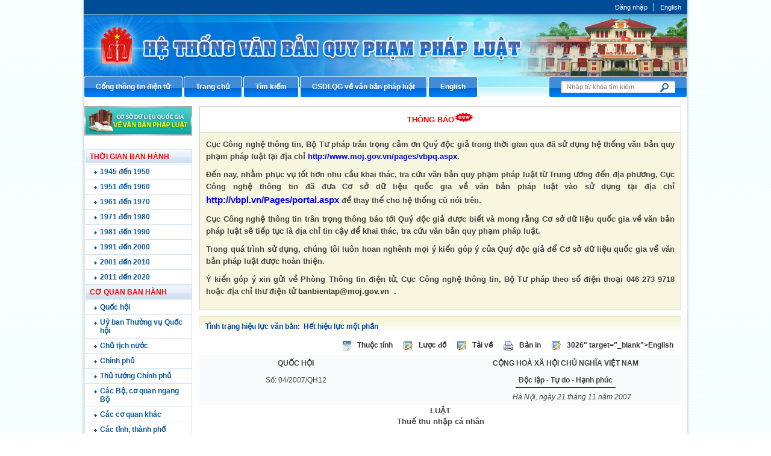

--- FILE ---
content_type: text/html; charset=utf-8
request_url: https://www.moj.gov.vn/vbpq/Lists/Vn%20bn%20php%20lut/View_Detail.aspx?ItemID=12913
body_size: 30442
content:
<!--
/SIPortal.Publishing2018/Redirect/Redirect.ascx
-->
<!DOCTYPE html >
<html lang="en" dir="ltr">
    <head><meta http-equiv="X-UA-Compatible" content="IE=8" /><meta http-equiv="X-UA-Compatible" content="IE=edge" /><meta name="GENERATOR" content="Microsoft SharePoint" /><meta http-equiv="Content-type" content="text/html; charset=utf-8" /><meta http-equiv="Expires" content="0" /><title>
	
                Hệ thống thông tin VBQPPL
            
</title>
        <!--MS-->
        <!--ME	-->
        
        <link rel="stylesheet" type="text/css" href="/_layouts/15/1033/styles/Themable/corev15.css?rev=vNdEJL6%2BwYC8DTL3JARWRg%3D%3D"/>

        
        <script type="text/javascript" src="/_layouts/15/init.debug.js?rev=2y%2FleZ8VgiQiqWcfuLWP%2BQ%3D%3D"></script>
<script type="text/javascript" src="/ScriptResource.axd?d=D6GrEnzo3YW9SU0CpxWClvzAGXEyOF6y9fcrxAd9d9EVVIC0UxSHtLliGBOj5pJHsNEN2oDQNx7_Y5vnnYnhbBUH58RlVtCSiN-ThMJP305MFHoR9lmu601UkCKCZqq8bqio27b8tI3Ha5QJMj7bepzYmSkv3s0wzARbPBNm6cnx4eLVSMk4iqByWCsNzUQO0&amp;t=49337fe8"></script>
<script type="text/javascript" src="/_layouts/15/blank.js?rev=ZaOXZEobVwykPO9g8hq%2F8A%3D%3D"></script>
<script type="text/javascript" src="/ScriptResource.axd?d=[base64]&amp;t=49337fe8"></script>
<script type="text/javascript">RegisterSod("initstrings.js", "\u002f_layouts\u002f15\u002f1033\u002finitstrings.debug.js?rev=xaAj1Ek3gA3b\u00252BCOSvbNIxA\u00253D\u00253D");</script>
<script type="text/javascript">RegisterSod("strings.js", "\u002f_layouts\u002f15\u002f1033\u002fstrings.debug.js?rev=gQZJADH\u00252BK\u00252BakRcjT51d75w\u00253D\u00253D");RegisterSodDep("strings.js", "initstrings.js");</script>
<script type="text/javascript">RegisterSod("sp.init.js", "\u002f_layouts\u002f15\u002fsp.init.debug.js?rev=I0HjXe8jNoV0TuC6ujkb8A\u00253D\u00253D");</script>
<script type="text/javascript">RegisterSod("sp.res.resx", "\u002f_layouts\u002f15\u002fScriptResx.ashx?culture=en\u00252Dus\u0026name=SP\u00252ERes\u0026rev=JB0sghN7xH87DiJ2RGYN0Q\u00253D\u00253D");</script>
<script type="text/javascript">RegisterSod("sp.ui.dialog.js", "\u002f_layouts\u002f15\u002fsp.ui.dialog.debug.js?rev=eq0EZVg7vq4rAQWMsE2OeA\u00253D\u00253D");RegisterSodDep("sp.ui.dialog.js", "sp.init.js");RegisterSodDep("sp.ui.dialog.js", "sp.res.resx");</script>
<script type="text/javascript">RegisterSod("core.js", "\u002f_layouts\u002f15\u002fcore.debug.js?rev=rKwxVyVAJjaglT\u00252FCwvIytQ\u00253D\u00253D");RegisterSodDep("core.js", "strings.js");</script>
<script type="text/javascript">RegisterSod("menu.js", "\u002f_layouts\u002f15\u002fmenu.debug.js?rev=qPIJW2Ordir4dFRDlpnwFA\u00253D\u00253D");</script>
<script type="text/javascript">RegisterSod("mQuery.js", "\u002f_layouts\u002f15\u002fmquery.debug.js?rev=eg22Wtb4UOCtZAR\u00252BS9foWQ\u00253D\u00253D");</script>
<script type="text/javascript">RegisterSod("callout.js", "\u002f_layouts\u002f15\u002fcallout.debug.js?rev=IF6FsxpN89rIqqbAN4WzEA\u00253D\u00253D");RegisterSodDep("callout.js", "strings.js");RegisterSodDep("callout.js", "mQuery.js");RegisterSodDep("callout.js", "core.js");</script>
<script type="text/javascript">RegisterSod("clienttemplates.js", "\u002f_layouts\u002f15\u002fclienttemplates.debug.js?rev=JwfJTQW5OMKz0fgQm5UG9Q\u00253D\u00253D");RegisterSodDep("clienttemplates.js", "initstrings.js");</script>
<script type="text/javascript">RegisterSod("sharing.js", "\u002f_layouts\u002f15\u002fsharing.debug.js?rev=zI5EGNTUG4Jko3CzMQahVA\u00253D\u00253D");RegisterSodDep("sharing.js", "strings.js");RegisterSodDep("sharing.js", "mQuery.js");RegisterSodDep("sharing.js", "clienttemplates.js");RegisterSodDep("sharing.js", "core.js");</script>
<script type="text/javascript">RegisterSod("suitelinks.js", "\u002f_layouts\u002f15\u002fsuitelinks.debug.js?rev=VKhUS5QW\u00252BpGo7XNBO7ijNw\u00253D\u00253D");RegisterSodDep("suitelinks.js", "strings.js");RegisterSodDep("suitelinks.js", "core.js");</script>
<script type="text/javascript">RegisterSod("sp.runtime.js", "\u002f_layouts\u002f15\u002fsp.runtime.debug.js?rev=VFkBZgkYpbAZS6abSrBqIg\u00253D\u00253D");RegisterSodDep("sp.runtime.js", "sp.res.resx");</script>
<script type="text/javascript">RegisterSod("sp.js", "\u002f_layouts\u002f15\u002fsp.debug.js?rev=7hTFzNtImGNgRpFkheSIVw\u00253D\u00253D");RegisterSodDep("sp.js", "sp.runtime.js");RegisterSodDep("sp.js", "sp.ui.dialog.js");RegisterSodDep("sp.js", "sp.res.resx");</script>
<script type="text/javascript">RegisterSod("userprofile", "\u002f_layouts\u002f15\u002fsp.userprofiles.debug.js?rev=8KeY4GyOXNneNZ3ligp\u00252F\u00252Bg\u00253D\u00253D");RegisterSodDep("userprofile", "sp.runtime.js");</script>
<script type="text/javascript">RegisterSod("followingcommon.js", "\u002f_layouts\u002f15\u002ffollowingcommon.debug.js?rev=CpFlSkmIhIyEntYJnL\u00252FvOQ\u00253D\u00253D");RegisterSodDep("followingcommon.js", "strings.js");RegisterSodDep("followingcommon.js", "sp.js");RegisterSodDep("followingcommon.js", "userprofile");RegisterSodDep("followingcommon.js", "core.js");RegisterSodDep("followingcommon.js", "mQuery.js");</script>
<script type="text/javascript">RegisterSod("profilebrowserscriptres.resx", "\u002f_layouts\u002f15\u002fScriptResx.ashx?culture=en\u00252Dus\u0026name=ProfileBrowserScriptRes\u0026rev=2HByUtpwZOvqFkAN7cvA2Q\u00253D\u00253D");</script>
<script type="text/javascript">RegisterSod("sp.ui.mysitecommon.js", "\u002f_layouts\u002f15\u002fsp.ui.mysitecommon.debug.js?rev=CPyRijUHjdx\u00252Fq\u00252BHVt4wjuA\u00253D\u00253D");RegisterSodDep("sp.ui.mysitecommon.js", "sp.init.js");RegisterSodDep("sp.ui.mysitecommon.js", "sp.runtime.js");RegisterSodDep("sp.ui.mysitecommon.js", "userprofile");RegisterSodDep("sp.ui.mysitecommon.js", "profilebrowserscriptres.resx");</script>
<script type="text/javascript">RegisterSod("browserScript", "\u002f_layouts\u002f15\u002fie55up.debug.js?rev=cpRi5R4WpJz7lSW7ze8Abw\u00253D\u00253D");RegisterSodDep("browserScript", "strings.js");</script>
<script type="text/javascript">RegisterSod("inplview", "\u002f_layouts\u002f15\u002finplview.debug.js?rev=p3e9ysAgXYBXJCcq3wNQtw\u00253D\u00253D");RegisterSodDep("inplview", "strings.js");RegisterSodDep("inplview", "core.js");RegisterSodDep("inplview", "sp.js");</script>
<link type="text/xml" rel="alternate" href="/vbpq/_vti_bin/spsdisco.aspx" />
            
            
            <link rel="canonical" href="https://www.moj.gov.vn:443/vbpq/lists/vn%20bn%20php%20lut/view_detail.aspx?itemid=12913" />
            
            
        <span id="DeltaSPWebPartManager">
            
        </span><meta charset="utf-8" /><meta name="viewport" content="width=device-width, initial-scale=1" />
        
        <!-- CSS -->
        <link href="/btp2015/VBPL/css/style.css" rel="stylesheet" />
        <script src="/Publishing/js/jquery-1.7.2.min.js">//<![CDATA[
                
        
        
        
        
        
        
        
        
        
        
        
        //]]></script>
        <script src="/btp2015/VBPL/js/huylmfield.js">//<![CDATA[
                        
        
        
        
        
        
        
        
        
        
        
        
        //]]></script>
        </head>
    <body onhashchange="if (typeof(_spBodyOnHashChange) != 'undefined') _spBodyOnHashChange();"><form method="post" action="./View_Detail.aspx?ItemID=12913" onsubmit="javascript:return WebForm_OnSubmit();" id="aspnetForm">
<div class="aspNetHidden">
<input type="hidden" name="_wpcmWpid" id="_wpcmWpid" value="" />
<input type="hidden" name="wpcmVal" id="wpcmVal" value="" />
<input type="hidden" name="MSOWebPartPage_PostbackSource" id="MSOWebPartPage_PostbackSource" value="" />
<input type="hidden" name="MSOTlPn_SelectedWpId" id="MSOTlPn_SelectedWpId" value="" />
<input type="hidden" name="MSOTlPn_View" id="MSOTlPn_View" value="0" />
<input type="hidden" name="MSOTlPn_ShowSettings" id="MSOTlPn_ShowSettings" value="False" />
<input type="hidden" name="MSOGallery_SelectedLibrary" id="MSOGallery_SelectedLibrary" value="" />
<input type="hidden" name="MSOGallery_FilterString" id="MSOGallery_FilterString" value="" />
<input type="hidden" name="MSOTlPn_Button" id="MSOTlPn_Button" value="none" />
<input type="hidden" name="__EVENTTARGET" id="__EVENTTARGET" value="" />
<input type="hidden" name="__EVENTARGUMENT" id="__EVENTARGUMENT" value="" />
<input type="hidden" name="__REQUESTDIGEST" id="__REQUESTDIGEST" value="0xEA4D37DF739D212144E310805BA23159F09C12D811A9ED2CFBFD039F90FB2C42AC2063DFA1B636528F0B8BF8AFDF1477F370DCC0D9FE4FBCD4BF344EF745A973,01 Feb 2026 01:22:43 -0000" />
<input type="hidden" name="MSOSPWebPartManager_DisplayModeName" id="MSOSPWebPartManager_DisplayModeName" value="Browse" />
<input type="hidden" name="MSOSPWebPartManager_ExitingDesignMode" id="MSOSPWebPartManager_ExitingDesignMode" value="false" />
<input type="hidden" name="MSOWebPartPage_Shared" id="MSOWebPartPage_Shared" value="" />
<input type="hidden" name="MSOLayout_LayoutChanges" id="MSOLayout_LayoutChanges" value="" />
<input type="hidden" name="MSOLayout_InDesignMode" id="MSOLayout_InDesignMode" value="" />
<input type="hidden" name="_wpSelected" id="_wpSelected" value="" />
<input type="hidden" name="_wzSelected" id="_wzSelected" value="" />
<input type="hidden" name="MSOSPWebPartManager_OldDisplayModeName" id="MSOSPWebPartManager_OldDisplayModeName" value="Browse" />
<input type="hidden" name="MSOSPWebPartManager_StartWebPartEditingName" id="MSOSPWebPartManager_StartWebPartEditingName" value="false" />
<input type="hidden" name="MSOSPWebPartManager_EndWebPartEditing" id="MSOSPWebPartManager_EndWebPartEditing" value="false" />
<input type="hidden" name="__VIEWSTATE" id="__VIEWSTATE" value="/[base64]/au1FeLrA=" />
</div>

<script type="text/javascript">
//<![CDATA[
var theForm = document.forms['aspnetForm'];
if (!theForm) {
    theForm = document.aspnetForm;
}
function __doPostBack(eventTarget, eventArgument) {
    if (!theForm.onsubmit || (theForm.onsubmit() != false)) {
        theForm.__EVENTTARGET.value = eventTarget;
        theForm.__EVENTARGUMENT.value = eventArgument;
        theForm.submit();
    }
}
//]]>
</script>


<script src="/WebResource.axd?d=ywhWJkWPPHIfhOui3bTESXs_76ybMM9oite_-wkotrrBhtFPmwY6z733LTxopmj_Ns_pRiOZEt0x5Kthu7bBPnRgpC4ezMSkh9ClUJpEJ3A1&amp;t=637814905746327080" type="text/javascript"></script>


<script type="text/javascript">
//<![CDATA[
var MSOWebPartPageFormName = 'aspnetForm';
var g_presenceEnabled = true;
var g_wsaEnabled = false;
var g_wsaQoSEnabled = false;
var g_wsaQoSDataPoints = [];
var g_wsaLCID = 1033;
var g_wsaListTemplateId = 100;
var g_wsaSiteTemplateId = 'CMSPUBLISHING#0';
var _fV4UI=true;var _spPageContextInfo = {webServerRelativeUrl: "\u002fvbpq", webAbsoluteUrl: "https:\u002f\u002fwww.moj.gov.vn\u002fvbpq", siteAbsoluteUrl: "https:\u002f\u002fwww.moj.gov.vn", serverRequestPath: "\u002fvbpq\u002fLists\u002fVn bn php lut\u002fView_Detail.aspx", layoutsUrl: "_layouts\u002f15", webTitle: "H\u1EC7 th\u1ED1ng th\u00F4ng tin VBQPPL", webTemplate: "39", tenantAppVersion: "0", isAppWeb: false, Has2019Era: true, webLogoUrl: "_layouts\u002f15\u002fimages\u002fsiteicon.png", webLanguage: 1033, currentLanguage: 1033, currentUICultureName: "en-US", currentCultureName: "en-US", clientServerTimeDelta: new Date("2026-02-01T01:22:43.8580010Z") - new Date(), siteClientTag: "5930$$15.0.5529.1000", crossDomainPhotosEnabled:false, webUIVersion:15, webPermMasks:{High:16,Low:200769},pageListId:"{0173882f-bae1-44b2-bbe9-087b9ee0fc80}", pagePersonalizationScope:1, alertsEnabled:false, customMarkupInCalculatedFieldDisabled: true, siteServerRelativeUrl: "\u002f", allowSilverlightPrompt:'True'};var L_Menu_BaseUrl="/vbpq";
var L_Menu_LCID="1033";
var L_Menu_SiteTheme="null";
//]]>
</script>

<script src="/_layouts/15/blank.js?rev=ZaOXZEobVwykPO9g8hq%2F8A%3D%3D" type="text/javascript"></script>
<script type="text/javascript">
//<![CDATA[
if (typeof(Sys) === 'undefined') throw new Error('ASP.NET Ajax client-side framework failed to load.');
//]]>
</script>

<script type="text/javascript">
//<![CDATA[
(function(){

        if (typeof(_spBodyOnLoadFunctions) === 'undefined' || _spBodyOnLoadFunctions === null) {
            return;
        }
        _spBodyOnLoadFunctions.push(function() 
        {
          ExecuteOrDelayUntilScriptLoaded(
            function()
            {
              var pairs = SP.ScriptHelpers.getDocumentQueryPairs();
              var followDoc, itemId, listId, docName;
              for (var key in pairs)
              {
                if(key.toLowerCase() == 'followdocument') 
                  followDoc = pairs[key];
                else if(key.toLowerCase() == 'itemid') 
                  itemId = pairs[key];
                else if(key.toLowerCase() == 'listid') 
                  listId = pairs[key];
                else if(key.toLowerCase() == 'docname') 
                  docName = decodeURI(pairs[key]);
              } 

              if(followDoc != null && followDoc == '1' && listId!=null && itemId != null && docName != null)
              {
                SP.SOD.executeFunc('followingcommon.js', 'FollowDocumentFromEmail', function() 
                { 
                  FollowDocumentFromEmail(itemId, listId, docName);
                });
              }

            }, 'SP.init.js');

        });
    })();(function(){

        if (typeof(_spBodyOnLoadFunctions) === 'undefined' || _spBodyOnLoadFunctions === null) {
            return;
        }
        _spBodyOnLoadFunctions.push(function() {

            if (typeof(SPClientTemplates) === 'undefined' || SPClientTemplates === null || (typeof(APD_InAssetPicker) === 'function' && APD_InAssetPicker())) {
                return;
            }

            var renderFollowFooter = function(renderCtx,  calloutActionMenu)
            {
                if (renderCtx.ListTemplateType == 700) 
                    myDocsActionsMenuPopulator(renderCtx, calloutActionMenu);
                else
                    CalloutOnPostRenderTemplate(renderCtx, calloutActionMenu);

                var listItem = renderCtx.CurrentItem;
                if (typeof(listItem) === 'undefined' || listItem === null) {
                    return;
                }
                if (listItem.FSObjType == 0) {
                    calloutActionMenu.addAction(new CalloutAction({
                        text: Strings.STS.L_CalloutFollowAction,
                        tooltip: Strings.STS.L_CalloutFollowAction_Tooltip,
                        onClickCallback: function (calloutActionClickEvent, calloutAction) {
                            var callout = GetCalloutFromRenderCtx(renderCtx);
                            if (!(typeof(callout) === 'undefined' || callout === null))
                                callout.close();
                            SP.SOD.executeFunc('followingcommon.js', 'FollowSelectedDocument', function() { FollowSelectedDocument(renderCtx); });
                        }
                    }));
                }
            };

            var registerOverride = function(id) {
                var followingOverridePostRenderCtx = {};
                followingOverridePostRenderCtx.BaseViewID = 'Callout';
                followingOverridePostRenderCtx.ListTemplateType = id;
                followingOverridePostRenderCtx.Templates = {};
                followingOverridePostRenderCtx.Templates.Footer = function(renderCtx) {
                    var  renderECB;
                    if (typeof(isSharedWithMeView) === 'undefined' || isSharedWithMeView === null) {
                        renderECB = true;
                    } else {
                        var viewCtx = getViewCtxFromCalloutCtx(renderCtx);
                        renderECB = !isSharedWithMeView(viewCtx);
                    }
                    return CalloutRenderFooterTemplate(renderCtx, renderFollowFooter, renderECB);
                };
                SPClientTemplates.TemplateManager.RegisterTemplateOverrides(followingOverridePostRenderCtx);
            }
            registerOverride(101);
            registerOverride(700);
        });
    })();if (typeof(DeferWebFormInitCallback) == 'function') DeferWebFormInitCallback();function WebForm_OnSubmit() {
UpdateFormDigest('\u002fvbpq', 1440000);if (typeof(_spFormOnSubmitWrapper) != 'undefined') {return _spFormOnSubmitWrapper();} else {return true;};
return true;
}
//]]>
</script>

<div class="aspNetHidden">

	<input type="hidden" name="__VIEWSTATEGENERATOR" id="__VIEWSTATEGENERATOR" value="4130F660" />
</div><script type="text/javascript">
//<![CDATA[
Sys.WebForms.PageRequestManager._initialize('ctl00$ScriptManager', 'aspnetForm', [], [], [], 90, 'ctl00');
//]]>
</script>

        
        
        
        <span PermissionString="FullMask">
            <div id="TurnOnAccessibility" style="display:none" class="s4-notdlg noindex">
                <a id="linkTurnOnAcc" href="#" class="ms-accessible ms-acc-button" onclick="SetIsAccessibilityFeatureEnabled(true);UpdateAccessibilityUI();document.getElementById('linkTurnOffAcc').focus();return false;">
                    Turn on more accessible mode
                </a>
            </div>
            <div id="TurnOffAccessibility" style="display:none" class="s4-notdlg noindex">
                <a id="linkTurnOffAcc" href="#" class="ms-accessible ms-acc-button" onclick="SetIsAccessibilityFeatureEnabled(false);UpdateAccessibilityUI();document.getElementById('linkTurnOnAcc').focus();return false;">
                    Turn off more accessible mode
                </a>
            </div>
        </span>
        <div id="ms-designer-ribbon">
            <div>
	
	<div id="s4-ribbonrow" style="visibility:hidden;display:none"></div>

</div>


            
        </div>
        
        <div class="hiddent-container" style="display: none;">
            <div id="dialog-form">
            </div>
            <div id="dialog-confirm">
            </div>
            <div id="dialog-message">
            </div>
            <div id="message-container">
            </div>
            <div id="dialog-form-4">
            </div>
            <div id="dialog-form-2">
            </div>
            <div id="dialog-form-3">
            </div>
        </div>
        <div class="wrapper">
            <div class="container">
                
                
                
                <div id="ctl00_g_b7fc1b61_bb2a_42a7_88d2_8689d1e0a742" __MarkupType="vsattributemarkup" __WebPartId="{b7fc1b61-bb2a-42a7-88d2-8689d1e0a742}" WebPart="true" IsClosed="false">

</div>
                
                
                
                <div id="ctl00_g_9d75f2ea_8954_468d_81e8_f65e0ec5c19e" __MarkupType="vsattributemarkup" __WebPartId="{9d75f2ea-8954-468d-81e8-f65e0ec5c19e}" WebPart="true" IsClosed="false">
	
<div class="header">
    <div class="menu-utility">
        <ul>
         
            <li><a href="https://red.moj.gov.vn/cas/login?service=http://portal.moj.gov.vn/pages/vbpq.aspx">Đăng nhập</a>   </li>
            
            <li>
                <a href="#">English</a>
            </li>
        </ul>
    </div>
    <a class="banner-top" href="#">Cổng thông tin điện tử Bộ Tư pháp - Ministry of Justice’s portal</a>
    <div class="nav-btp">
        <ul>
             <li><a href="/" target="_self"><span>Cổng th&#244;ng tin điện tử</span></a></li><li><a href="/pages/vbpq.aspx" target="_self"><span>Trang chủ</span></a></li><li><a href="/vbpq/Pages/ssearch.aspx" target="_self"><span>T&#236;m kiếm</span></a></li><li><a href="http://vbpl.vn" target="_blank"><span>CSDLQG về văn bản ph&#225;p luật</span></a></li><li><a href="/vbpq/en" target="_self"><span>English</span></a></li>
        </ul>
        <div class="search-box pull-right">
            <div action="#" method="post">
                <input type="text" placeholder="Nhập từ khóa tìm kiếm" />
                <input type="submit" value="" />
            </div>
        </div>
    </div>
</div>
    <!-- END:Header -->
<!--start cache: _ascxPath_MenuVBPL14vbpqListsVn20bn20php20lutView_Detail.aspx || 2/1/2026 1:55:45 AM --><!--Timer:==UrlControls:.wpLoadUserControls_EnVi_Cache -->

</div>
                
                
                
                <span id="DeltaPlaceHolderMain">
                    

<div id="left">
<a target="_blank" href="vbpl.vn">
<img width="179px" height="49px" src="/CongChinh/temp/csdl.jpg">
</a>
	&nbsp;&nbsp;&nbsp;&nbsp;<div id="ctl00_PlaceHolderMain_g_c0fce1ab_ce12_4f8d_af03_cb6e1e8bd450" WebPart="true" __WebPartId="{c0fce1ab-ce12-4f8d-af03-cb6e1e8bd450}" __MarkupType="vsattributemarkup">
	<div class="menu_doc"><p>THỜI GIAN BAN HÀNH</p><ul><li><a href="/Pages/vbpq.aspx?fromyear=1945&toyear=1950">1945 đến 1950</a></li><li><a href="/Pages/vbpq.aspx?fromyear=1951&toyear=1960">1951 đến 1960</a></li><li><a href="/Pages/vbpq.aspx?fromyear=1961&toyear=1970">1961 đến 1970</a></li><li><a href="/Pages/vbpq.aspx?fromyear=1971&toyear=1980">1971 đến 1980</a></li><li><a href="/Pages/vbpq.aspx?fromyear=1981&toyear=1990">1981 đến 1990</a></li><li><a href="/Pages/vbpq.aspx?fromyear=1991&toyear=2000">1991 đến 2000</a></li><li><a href="/Pages/vbpq.aspx?fromyear=2001&toyear=2010">2001 đến 2010</a></li><li><a href="/Pages/vbpq.aspx?fromyear=2011&toyear=2020">2011 đến 2020</a></li></ul></div><div class="menu_doc"><p>CƠ QUAN BAN HÀNH</p><ul><li><a href="/Pages/vbpq.aspx?cqbh=Quốc hội">Quốc hội</a></li><li><a href="/Pages/vbpq.aspx?cqbh=Uỷ ban Thường vụ Quốc hội">Uỷ ban Thường vụ Quốc hội</a></li><li><a href="/Pages/vbpq.aspx?cqbh=Chủ tịch nước">Chủ tịch nước</a></li><li><a href="/Pages/vbpq.aspx?cqbh=Chính phủ">Chính phủ</a></li><li><a href="/Pages/vbpq.aspx?cqbh=Thủ tướng Chính phủ">Thủ tướng Chính phủ</a></li><li><a href="/Pages/CacBo.aspx">Các Bộ, cơ quan ngang Bộ</a></li><li><a href="/Pages/coquanngangbo.aspx">Các cơ quan khác</a></li><li><a href="/vbpq/Pages/tinhthanhpho.aspx">Các tỉnh, thành phố</a></li></div><div class="menu_doc"><p>LOẠI VĂN BẢN</p><ul><li><a href="/Pages/vbpq.aspx?loaivb=Hiến pháp">Hiến pháp</a></li><li><a href="/Pages/vbpq.aspx?loaivb=Luật">Luật, Bộ luật</a></li><li><a href="/Pages/vbpq.aspx?loaivb=Nghị quyết">Nghị quyết</a></li><li><a href="/Pages/vbpq.aspx?loaivb=Pháp lệnh">Pháp lệnh</a></li><li><a href="/Pages/vbpq.aspx?loaivb=Nghị định">Nghị định</a></li><li><a href="/Pages/vbpq.aspx?loaivb=Quyết định">Quyết định</a></li><li><a href="/Pages/vbpq.aspx?loaivb=Thông tư">Thông tư</a></li><li><a href="/Pages/vbpq.aspx?loaivb=Thông tư liên tịch">Thông tư liên tịch</a></li></ul></div>
</div></div>
<div id="right">
	<div class="ms-rtestate-field"><style>
.thongbao{
	width: 100%;
	border:1px solid #ccc;
	margin-bottom:10px;
}
.title p{
	padding:10px;
	color:red;
	text-transform: uppercase;
	text-align:center;
	font-weight:bold;
	border-bottom:1px solid #ccc;
	 margin: unset;
	 font-size: 13px;
}
.content {
  background: #f7f7df;
  font-family: arial;
  font-size: 13px;
  font-weight: bold;
  padding: 10px;
  text-align: justify;
}
</style>
<div class="thongbao">
   <div class="title"> 
      <p>Thông báo<img src="/CongChinh/img/news.gif" alt=""></p> 
   </div>
   <div class="content">
      <p>Cục Công nghệ thông tin, Bộ Tư pháp trân trọng cảm ơn Quý độc giả trong thời gian qua đã sử dụng hệ thống văn bản quy phạm pháp luật tại địa chỉ 
         <a href="http://portal-app2:2017/pages/vbpq.aspx">
            <span class="ms-rteForeColor-8">http://www.moj.gov.vn/pages/vbpq.aspx</span></a>.</p> 
      <p>Đến nay, nhằm phục vụ tốt hơn nhu cầu khai thác, tra cứu văn bản quy phạm pháp luật từ Trung ương đến địa phương, Cục Công nghệ thông tin đã đưa Cơ sở dữ liệu quốc gia về văn bản pháp luật vào sử dụng tại địa chỉ 
         <a href="http://vbpl.vn/Pages/portal.aspx" style="color: blue; font-size: 15px;">
            <span class="ms-rteForeColor-8">http://vbpl.vn/Pages/portal.aspx</span></a> để thay thế cho hệ thống cũ nói trên.</p> 
      <p>Cục Công nghệ thông tin trân trọng thông báo tới Quý độc giả được biết và mong rằng Cơ sở dữ liệu quốc gia về văn bản pháp luật sẽ tiếp tục là địa chỉ tin cậy để khai thác, tra cứu văn bản quy phạm pháp luật.</p> 
      <p>Trong quá trình sử dụng, chúng tôi luôn hoan nghênh mọi ý kiến góp ý của Quý độc giả để Cơ sở dữ liệu quốc gia về văn bản pháp luật được hoàn thiện.</p> 
      <p>Ý kiến góp ý xin gửi về Phòng Thông tin điện tử, Cục Công nghệ thông tin, Bộ Tư pháp theo số điện thoại 046 273 9718 hoặc địa chỉ thư điện tử 
         <a href="mailto:banbientap@moj.gov.vn">banbientap@moj.gov.vn</a>&nbsp; .</p>
   </div>
</div></div>
<div id="ctl00_PlaceHolderMain_g_54cb2e95_c0b7_477d_b827_3d1b762e7d68" __MarkupType="vsattributemarkup" __WebPartId="{54cb2e95-c0b7-477d-b827-3d1b762e7d68}" WebPart="true">
<script type="text/javascript" >document.title = 'CSDLVBQPPL Bộ Tư pháp - Thuế thu nhập cá nhân';</script>	<div class="box_result"><div style="margin: 0pt auto; overflow: hidden; width: 780px; display: block;"><div class="print1">Tình trạng hiệu lực văn bản: &nbsp;Hết hiệu lực một phần</div><div class="print"><img src="/btp2015/VBPL/img/chi_tiet.gif"/><span><a href="/vbpq/Pages/View_Propertes.aspx?ItemID=12913">Thuộc tính</a></span><img src="/btp2015/VBPL/img/luoc_do.gif"/><span><a href="/vbpq/Pages/Luoc_Do.aspx?ItemID=12913">Lược đồ</a></span><img src="/btp2015/VBPL/img/luoc_do.gif"/><span><a href="#" id="linkdownload" rel="subcontent" >Tải về</a></span><img src="/btp2015/VBPL/img/print.gif"/><span><a href="/vbpq/_layouts/print.aspx?id=12913" target="_blank">Bản in</a></span><img src="/btp2015/VBPL/img/luoc_do.gif"/><span><a href="/vbpq/en/Lists/Vn%20bn%20php%20lut/View_Detail.aspx?ItemID=<div class="ExternalClass118B33DD59BD4C90827D323DE3CDBBA5">3026" target="_blank">English</a></span></div></div><script src="/btp2015/VBPL/js/dropdowncontent.js" type="text/javascript"></script><script src="/btp2015/VBPL/js/ext-base.js" type="text/javascript"></script>
<div style="position: absolute; visibility: hidden; border: 1px solid rgb(204, 204, 204); background-color: rgb(236, 239, 246); width: 200px; height: auto; top: 0pt; left: 0pt; clip: rect(0pt, auto, auto, 0pt); right: 471px;" id="subcontent"><div style="float: left; padding: 5px; width: auto; height: auto;" id="divContent"><table cellspacing="0" border="0" style="border-collapse: collapse;"><tbody><tr><td style="white-space: nowrap;"><a href="https://www.moj.gov.vn/vbpq/Lists/Vn bn php lut/Attachments/12913/LuatThuethunhapcanhan.zip" class="popup-a" id="ctl00_ctl00_hpLink">LuatThuethunhapcanhan.zip</a></td></tr></tbody></table></div></div><script>function onSearchMouseOver(typeId){}
function onSucessCreate()
{
if(this.reader.jsonData == undefined)
 document.getElementById("divContent").innerHTML ="";
else if(this.reader.jsonData.Content!= undefined && this.reader.jsonData.Content!= null)
{
document.getElementById("divContent").innerHTML = this.reader.jsonData.Content;
}
else document.getElementById("divContent").innerHTML="Không có dữ liệu...";
}
dropdowncontent.initSearchPopup("linkdownload", "right-bottom", 500, "mouseover",6);
</script><table width="100%" border="0" class="detailcontent"><tr><td width="40%" align="center" vAlign="baseline"><div align="center" style="padding:5px;"><b>QUỐC HỘI</b></div><div style="padding:5px;">Số: 04/2007/QH12</div></td><td width="12%"></td><td width="48%" align="center" vAlign="baseline"><div style="padding:5px;"><b>CỘNG HOÀ XÃ HỘI CHỦ NGHĨA VIỆT NAM</b></div><div style="padding:5px;"><b style="border-bottom:1px solid #000000;padding:5px;">Độc lập - Tự do - Hạnh phúc</b></div><div align="right" style="padding:5px;"><i><span>Hà Nội</span><span>, ngày 21</span><span> tháng 11</span><span> năm 2007</span></i>&nbsp;&nbsp;&nbsp;&nbsp;&nbsp;&nbsp;&nbsp;&nbsp;&nbsp;&nbsp;&nbsp;&nbsp;&nbsp;&nbsp;&nbsp;&nbsp;&nbsp;&nbsp;&nbsp;&nbsp;&nbsp;&nbsp;&nbsp;&nbsp;&nbsp;&nbsp;</div></td></tr><tr><td colSpan="3"></td></tr><tr><td colspan=3><div align="justify"><p class="MsoNormal" align="center" style="background&#58;white;margin&#58;0cm 0cm 0pt;text-align&#58;center;"><b><span style="font-size&#58;10pt;font-family&#58;Arial;">LUẬT</span></b><span style="font-size&#58;10pt;font-family&#58;Arial;"></span></p>
<p class="MsoNormal" align="center" style="background&#58;white;margin&#58;0cm 0cm 0pt;text-align&#58;center;"><b style=""><span lang="NL" style="font-size&#58;10pt;font-family&#58;Arial;">Thuế thu nhập cá nhân</span></b></p>
<p class="MsoNormal" align="center" style="background&#58;white;margin&#58;0cm 0cm 0pt;text-align&#58;center;"><b style=""><span lang="NL" style="font-size&#58;10pt;font-family&#58;Arial;">____________</span></b><b style=""><span style="font-size&#58;10pt;font-family&#58;Arial;"></span></b></p>
<p class="MsoNormal" style="background&#58;white;margin&#58;6pt 0cm;text-align&#58;justify;"><span lang="NL" style="font-size&#58;10pt;font-family&#58;Arial;letter-spacing&#58;-0.1pt;">Căn cứ Hiến pháp nước Cộng hoà xã hội chủ nghĩa Việt Nam năm 1992 đã được sửa đổi, bổ sung một số điều theo Nghị quyết số 51/2001/QH10;</span></p>
<p class="MsoNormal" style="background&#58;white;margin&#58;6pt 0cm;text-align&#58;justify;"><span lang="NL" style="font-size&#58;10pt;font-family&#58;Arial;">Quốc hội ban hành Luật thuế thu nhập cá nhân,</span><span style="font-size&#58;10pt;font-family&#58;Arial;"></span></p>
<p class="MsoNormal" align="center" style="background&#58;white;margin&#58;6pt 0cm;text-align&#58;center;"><b><span style="font-size&#58;10pt;font-family&#58;Arial;">Chương </span></b><b><span lang="EN-US" style="font-size&#58;10pt;font-family&#58;Arial;">I</span></b><span lang="EN-US" style="font-size&#58;10pt;font-family&#58;Arial;"></span></p>
<p class="MsoNormal" align="center" style="background&#58;white;margin&#58;6pt 0cm;text-align&#58;center;"><b><span style="font-size&#58;10pt;font-family&#58;Arial;">NHỮNG QUY ĐỊNH CHUNG</span></b><span style="font-size&#58;10pt;font-family&#58;Arial;"></span></p>
<p class="MsoNormal" style="background&#58;white;margin&#58;6pt 0cm;text-align&#58;justify;"><b><span lang="NL" style="font-size&#58;10pt;font-family&#58;Arial;">Điều 1</span></b><span lang="NL" style="font-size&#58;10pt;font-family&#58;Arial;">. <b style="">Phạm vi điều chỉnh</b> </span><span style="font-size&#58;10pt;font-family&#58;Arial;"></span></p>
<p class="MsoNormal" style="background&#58;white;margin&#58;6pt 0cm;text-align&#58;justify;"><span lang="NL" style="font-size&#58;10pt;font-family&#58;Arial;">Luật này quy định về đối tượng nộp thuế, thu nhập chịu thuế, thu nhập được miễn thuế, giảm thuế và căn cứ tính thuế thu nhập cá nhân.</span><span style="font-size&#58;10pt;font-family&#58;Arial;"></span></p>
<p class="MsoNormal" style="background&#58;white;margin&#58;6pt 0cm;text-align&#58;justify;"><b><span lang="NL" style="font-size&#58;10pt;font-family&#58;Arial;">Điều 2.</span></b><span lang="NL" style="font-size&#58;10pt;font-family&#58;Arial;"> <b style="">Đối tượng nộp thuế </b></span><b style=""><span style="font-size&#58;10pt;font-family&#58;Arial;"></span></b></p>
<p class="MsoNormal" style="background&#58;white;margin&#58;6pt 0cm;text-align&#58;justify;"><span lang="NL" style="font-size&#58;10pt;font-family&#58;Arial;">1. Đối tượng nộp thuế thu nhập cá nhân là cá nhân cư trú có thu nhập chịu thuế quy định tại Điều 3 của Luật này phát sinh trong và ngoài lãnh thổ Việt Nam và cá nhân không cư trú có thu nhập chịu thuế quy định tại Điều 3 của Luật này phát sinh trong lãnh thổ Việt Nam. </span><span style="font-size&#58;10pt;font-family&#58;Arial;"></span></p>
<p class="MsoNormal" style="background&#58;white;margin&#58;6pt 0cm;text-align&#58;justify;"><span lang="NL" style="font-size&#58;10pt;font-family&#58;Arial;">2. Cá nhân cư trú là người đáp ứng&#160; một trong các điều kiện sau đây&#58;</span><span style="font-size&#58;10pt;font-family&#58;Arial;"></span></p>
<p class="MsoNormal" style="background&#58;white;margin&#58;6pt 0cm;text-align&#58;justify;"><span lang="NL" style="font-size&#58;10pt;font-family&#58;Arial;">a) Có mặt tại Việt Nam từ 183 ngày trở lên tính trong một năm dương lịch hoặc tính theo 12 tháng liên tục kể từ ngày đầu tiên có mặt tại Việt Nam;</span><span style="font-size&#58;10pt;font-family&#58;Arial;"></span></p>
<p class="MsoNormal" style="background&#58;white;margin&#58;6pt 0cm;text-align&#58;justify;"><span lang="NL" style="font-size&#58;10pt;font-family&#58;Arial;letter-spacing&#58;0.5pt;">b) Có nơi ở thường xuyên tại Việt Nam, bao gồm có nơi ở đăng ký thường trú hoặc có nhà thuê để ở tại Việt Nam theo hợp đồng thuê có thời hạn.</span><span style="font-size&#58;10pt;font-family&#58;Arial;"></span></p>
<p class="MsoNormal" style="background&#58;white;margin&#58;6pt 0cm;text-align&#58;justify;"><span lang="NL" style="font-size&#58;10pt;font-family&#58;Arial;">3. Cá nhân không cư trú là người không đáp ứng điều kiện quy định tại khoản 2 Điều này.</span><span style="font-size&#58;10pt;font-family&#58;Arial;"></span></p>
<p class="MsoNormal" style="background&#58;white;margin&#58;6pt 0cm;text-align&#58;justify;"><b><span lang="NL" style="font-size&#58;10pt;font-family&#58;Arial;">Điều 3</span></b><span lang="NL" style="font-size&#58;10pt;font-family&#58;Arial;">. <b style="">Thu nhập chịu thuế </b></span><b style=""><span style="font-size&#58;10pt;font-family&#58;Arial;"></span></b></p>
<p class="MsoNormal" style="background&#58;white;margin&#58;6pt 0cm;text-align&#58;justify;"><span lang="NL" style="font-size&#58;10pt;font-family&#58;Arial;">Thu nhập chịu thuế thu nhập cá nhân gồm các loại thu nhập sau đây, trừ thu nhập được miễn thuế quy định tại Điều 4 của Luật này&#58;</span><span style="font-size&#58;10pt;font-family&#58;Arial;"></span></p>
<p class="MsoNormal" style="background&#58;white;margin&#58;6pt 0cm;text-align&#58;justify;"><span lang="NL" style="font-size&#58;10pt;font-family&#58;Arial;">1. Thu nhập từ kinh doanh, bao gồm&#58;</span><span style="font-size&#58;10pt;font-family&#58;Arial;"></span></p>
<p class="MsoNormal" style="background&#58;white;margin&#58;6pt 0cm;text-align&#58;justify;"><span lang="NL" style="font-size&#58;10pt;font-family&#58;Arial;">a) Thu nhập từ hoạt động sản xuất, kinh doanh hàng hoá, dịch vụ;</span><span style="font-size&#58;10pt;font-family&#58;Arial;"></span></p>
<p class="MsoNormal" style="background&#58;white;margin&#58;6pt 0cm;text-align&#58;justify;"><span lang="NL" style="font-size&#58;10pt;font-family&#58;Arial;">b) Thu nhập từ hoạt động hành nghề độc lập của cá nhân có giấy phép hoặc chứng chỉ hành nghề theo quy định của pháp luật. </span><span style="font-size&#58;10pt;font-family&#58;Arial;"></span></p>
<p class="MsoNormal" style="background&#58;white;margin&#58;6pt 0cm;text-align&#58;justify;"><span lang="NL" style="font-size&#58;10pt;font-family&#58;Arial;">2. Thu nhập từ tiền lương, tiền công, bao gồm&#58; </span><span style="font-size&#58;10pt;font-family&#58;Arial;"></span></p>
<p class="MsoNormal" style="background&#58;white;margin&#58;6pt 0cm;text-align&#58;justify;"><span lang="NL" style="font-size&#58;10pt;font-family&#58;Arial;">a) Tiền lương, tiền công và các khoản có tính chất tiền lương, tiền công;</span><span style="font-size&#58;10pt;font-family&#58;Arial;"></span></p>
<p class="MsoNormal" style="background&#58;white;margin&#58;6pt 0cm;text-align&#58;justify;"><span lang="NL" style="font-size&#58;10pt;font-family&#58;Arial;">b) Các khoản phụ cấp, trợ cấp, trừ các khoản <span style="color&#58;black;">phụ cấp, trợ cấp theo quy định của pháp luật về ưu đãi người có công, phụ cấp quốc phòng, an ninh, phụ cấp độc hại, nguy hiểm đối với những ngành, nghề hoặc công việc ở nơi làm việc có yếu tố độc hại, nguy hiểm, phụ cấp thu hút, phụ cấp khu vực theo quy định của pháp luật, trợ cấp khó khăn đột xuất, trợ cấp tai nạn lao động, bệnh nghề nghiệp, trợ cấp một lần khi sinh con hoặc nhận nuôi con nuôi, trợ cấp do suy giảm khả năng lao động, trợ cấp hưu trí một lần, tiền tuất hàng tháng, trợ cấp thôi việc, trợ cấp mất việc làm theo quy định của Bộ luật lao động, các khoản trợ cấp khác do Bảo hiểm xã hội chi trả, trợ cấp giải quyết tệ nạn xã hội; </span></span><span style="font-size&#58;10pt;font-family&#58;Arial;"></span></p>
<p class="MsoNormal" style="background&#58;white;margin&#58;6pt 0cm;text-align&#58;justify;"><span lang="NL" style="font-size&#58;10pt;font-family&#58;Arial;">c) Tiền thù lao dưới các hình thức; </span><span style="font-size&#58;10pt;font-family&#58;Arial;"></span></p>
<p class="MsoNormal" style="background&#58;white;margin&#58;6pt 0cm;text-align&#58;justify;"><span lang="NL" style="font-size&#58;10pt;font-family&#58;Arial;">d) Tiền nhận được từ tham gia hiệp hội kinh doanh, hội đồng quản trị, ban kiểm soát, hội đồng quản lý và các tổ chức;</span><span style="font-size&#58;10pt;font-family&#58;Arial;"></span></p>
<p class="MsoNormal" style="background&#58;white;margin&#58;6pt 0cm;text-align&#58;justify;"><span lang="NL" style="font-size&#58;10pt;font-family&#58;Arial;">đ) Các khoản lợi ích khác mà đối tượng nộp thuế nhận được bằng tiền hoặc không bằng tiền; </span><span style="font-size&#58;10pt;font-family&#58;Arial;"></span></p>
<p class="MsoNormal" style="background&#58;white;margin&#58;6pt 0cm;text-align&#58;justify;"><span lang="NL" style="font-size&#58;10pt;font-family&#58;Arial;">e) Tiền thưởng, trừ các khoản <span style="color&#58;black;">tiền thưởng kèm theo các danh hiệu được Nhà nước phong tặng, tiền thưởng kèm theo giải thưởng quốc gia, giải thưởng quốc tế, tiền thưởng về cải tiến kỹ thuật, sáng chế, phát minh được cơ quan nhà nước có thẩm quyền công nhận, tiền thưởng về việc phát hiện, khai báo hành vi vi phạm pháp luật với cơ quan nhà nước có thẩm quyền.</span></span><span style="font-size&#58;10pt;font-family&#58;Arial;"></span></p>
<p class="MsoNormal" style="background&#58;white;margin&#58;6pt 0cm;text-align&#58;justify;"><span lang="NL" style="font-size&#58;10pt;font-family&#58;Arial;">3. Thu nhập từ đầu tư vốn, bao gồm&#58; </span><span style="font-size&#58;10pt;font-family&#58;Arial;"></span></p>
<p class="MsoNormal" style="background&#58;white;margin&#58;6pt 0cm;text-align&#58;justify;"><span lang="NL" style="font-size&#58;10pt;font-family&#58;Arial;">a) Tiền lãi cho vay;</span><span style="font-size&#58;10pt;font-family&#58;Arial;"></span></p>
<p class="MsoNormal" style="background&#58;white;margin&#58;6pt 0cm;text-align&#58;justify;"><span lang="NL" style="font-size&#58;10pt;font-family&#58;Arial;">b) Lợi tức cổ phần;</span><span style="font-size&#58;10pt;font-family&#58;Arial;"></span></p>
<p class="MsoNormal" style="background&#58;white;margin&#58;6pt 0cm;text-align&#58;justify;"><span lang="NL" style="font-size&#58;10pt;font-family&#58;Arial;">c) Thu nhập từ đầu tư vốn dưới các hình thức khác, trừ thu nhập từ lãi trái phiếu Chính phủ.</span><span style="font-size&#58;10pt;font-family&#58;Arial;"></span></p>
<p class="MsoNormal" style="background&#58;white;margin&#58;6pt 0cm;text-align&#58;justify;"><span lang="NL" style="font-size&#58;10pt;font-family&#58;Arial;">4. Thu nhập từ chuyển nhượng vốn, bao gồm&#58;</span><span style="font-size&#58;10pt;font-family&#58;Arial;"></span></p>
<p class="MsoNormal" style="background&#58;white;margin&#58;6pt 0cm;text-align&#58;justify;"><span lang="NL" style="font-size&#58;10pt;font-family&#58;Arial;">a) Thu nhập từ chuyển nhượng phần vốn trong các tổ chức kinh tế;</span><span style="font-size&#58;10pt;font-family&#58;Arial;"></span></p>
<p class="MsoNormal" style="background&#58;white;margin&#58;6pt 0cm;text-align&#58;justify;"><span lang="NL" style="font-size&#58;10pt;font-family&#58;Arial;">b) Thu nhập từ chuyển nhượng chứng khoán;</span><span style="font-size&#58;10pt;font-family&#58;Arial;"></span></p>
<p class="MsoNormal" style="background&#58;white;margin&#58;6pt 0cm;text-align&#58;justify;"><span lang="NL" style="font-size&#58;10pt;font-family&#58;Arial;">c) Thu nhập từ chuyển nhượng vốn dưới các hình thức khác.</span><span style="font-size&#58;10pt;font-family&#58;Arial;"></span></p>
<p class="MsoNormal" style="background&#58;white;margin&#58;6pt 0cm;text-align&#58;justify;"><span lang="NL" style="font-size&#58;10pt;font-family&#58;Arial;">5. Thu nhập từ chuyển nhượng bất động sản, bao gồm&#58;</span><span style="font-size&#58;10pt;font-family&#58;Arial;"></span></p>
<p class="MsoNormal" style="background&#58;white;margin&#58;6pt 0cm;text-align&#58;justify;"><span lang="NL" style="font-size&#58;10pt;font-family&#58;Arial;">a) Thu nhập từ chuyển nhượng quyền sử dụng đất và tài sản gắn liền với đất;</span><span style="font-size&#58;10pt;font-family&#58;Arial;"></span></p>
<p class="MsoNormal" style="background&#58;white;margin&#58;6pt 0cm;text-align&#58;justify;"><span lang="NL" style="font-size&#58;10pt;font-family&#58;Arial;">b) Thu nhập từ chuyển nhượng quyền sở hữu hoặc sử dụng nhà ở;</span><span style="font-size&#58;10pt;font-family&#58;Arial;"></span></p>
<p class="MsoNormal" style="background&#58;white;margin&#58;6pt 0cm;text-align&#58;justify;"><span lang="NL" style="font-size&#58;10pt;font-family&#58;Arial;">c) Thu nhập từ chuyển nhượng quyền thuê đất, thuê mặt nước;</span><span style="font-size&#58;10pt;font-family&#58;Arial;"></span></p>
<p class="MsoNormal" style="background&#58;white;margin&#58;6pt 0cm;text-align&#58;justify;"><span lang="NL" style="font-size&#58;10pt;font-family&#58;Arial;">d) Các khoản thu nhập khác nhận được từ chuyển nhượng bất động sản.</span><span style="font-size&#58;10pt;font-family&#58;Arial;"></span></p>
<p class="MsoNormal" style="background&#58;white;margin&#58;6pt 0cm;text-align&#58;justify;"><span lang="NL" style="font-size&#58;10pt;font-family&#58;Arial;">6. Thu nhập từ trúng thưởng, bao gồm&#58;</span><span style="font-size&#58;10pt;font-family&#58;Arial;"></span></p>
<p class="MsoNormal" style="background&#58;white;margin&#58;6pt 0cm;text-align&#58;justify;"><span lang="NL" style="font-size&#58;10pt;font-family&#58;Arial;">a) Trúng thưởng xổ số;</span><span style="font-size&#58;10pt;font-family&#58;Arial;"></span></p>
<p class="MsoNormal" style="background&#58;white;margin&#58;6pt 0cm;text-align&#58;justify;"><span lang="NL" style="font-size&#58;10pt;font-family&#58;Arial;">b) Trúng thưởng trong các hình thức khuyến mại;</span><span style="font-size&#58;10pt;font-family&#58;Arial;"></span></p>
<p class="MsoNormal" style="background&#58;white;margin&#58;6pt 0cm;text-align&#58;justify;"><span lang="NL" style="font-size&#58;10pt;font-family&#58;Arial;">c) Trúng thưởng trong các hình thức cá cược, casino;</span><span style="font-size&#58;10pt;font-family&#58;Arial;"></span></p>
<p class="MsoNormal" style="background&#58;white;margin&#58;6pt 0cm;text-align&#58;justify;"><span lang="NL" style="font-size&#58;10pt;font-family&#58;Arial;">d) Trúng thưởng trong các trò chơi, cuộc thi có thưởng và các hình thức trúng thưởng khác.</span><span style="font-size&#58;10pt;font-family&#58;Arial;"></span></p>
<p class="MsoNormal" style="background&#58;white;margin&#58;6pt 0cm;text-align&#58;justify;"><span lang="NL" style="font-size&#58;10pt;font-family&#58;Arial;">7. Thu nhập từ bản quyền, bao gồm&#58;</span><span style="font-size&#58;10pt;font-family&#58;Arial;"></span></p>
<p class="MsoNormal" style="background&#58;white;margin&#58;6pt 0cm;text-align&#58;justify;"><span lang="NL" style="font-size&#58;10pt;font-family&#58;Arial;">a) Thu nhập từ chuyển giao, chuyển quyền sử dụng các đối tượng của quyền sở hữu trí tuệ;</span><span style="font-size&#58;10pt;font-family&#58;Arial;"></span></p>
<p class="MsoNormal" style="background&#58;white;margin&#58;6pt 0cm;text-align&#58;justify;"><span lang="NL" style="font-size&#58;10pt;font-family&#58;Arial;">b) Thu nhập từ chuyển giao công nghệ.</span><span style="font-size&#58;10pt;font-family&#58;Arial;"></span></p>
<p class="MsoNormal" style="background&#58;white;margin&#58;6pt 0cm;text-align&#58;justify;"><span lang="NL" style="font-size&#58;10pt;font-family&#58;Arial;">8. Thu nhập từ nhượng quyền thương mại.</span><span style="font-size&#58;10pt;font-family&#58;Arial;"></span></p>
<p class="MsoNormal" style="background&#58;white;margin&#58;6pt 0cm;text-align&#58;justify;"><span lang="NL" style="font-size&#58;10pt;font-family&#58;Arial;">9. Thu nhập từ nhận thừa kế là chứng khoán, phần vốn trong các tổ chức kinh tế, cơ sở kinh doanh, bất động sản và tài sản khác phải đăng ký sở hữu hoặc đăng ký sử dụng.</span><span style="font-size&#58;10pt;font-family&#58;Arial;"></span></p>
<p class="MsoNormal" style="background&#58;white;margin&#58;6pt 0cm;text-align&#58;justify;"><span lang="NL" style="font-size&#58;10pt;font-family&#58;Arial;">10. Thu nhập từ nhận quà tặng là chứng khoán, phần vốn trong các tổ chức kinh tế, cơ sở kinh doanh, bất động sản và tài sản khác phải đăng ký sở hữu hoặc đăng ký sử dụng.</span><span style="font-size&#58;10pt;font-family&#58;Arial;"></span></p>
<p class="MsoNormal" style="background&#58;white;margin&#58;6pt 0cm;text-align&#58;justify;"><span lang="NL" style="font-size&#58;10pt;font-family&#58;Arial;">Chính phủ quy định chi tiết và hướng dẫn thi hành Điều này.</span><span style="font-size&#58;10pt;font-family&#58;Arial;"></span></p>
<p class="MsoNormal" style="background&#58;white;margin&#58;6pt 0cm;text-align&#58;justify;"><b><span lang="NL" style="font-size&#58;10pt;font-family&#58;Arial;">Điều 4</span></b><span lang="NL" style="font-size&#58;10pt;font-family&#58;Arial;">. <b style="">Thu nhập được miễn thuế </b></span><b style=""><span style="font-size&#58;10pt;font-family&#58;Arial;"></span></b></p>
<p class="MsoNormal" style="background&#58;white;margin&#58;6pt 0cm;text-align&#58;justify;"><span lang="NL" style="font-size&#58;10pt;font-family&#58;Arial;">1. Thu nhập từ chuyển nhượng bất động sản giữa vợ với chồng; cha đẻ, mẹ đẻ với con đẻ; cha nuôi, mẹ nuôi với con nuôi; cha chồng, mẹ chồng với con dâu; cha vợ, mẹ vợ với con rể; ông nội, bà nội với cháu nội; ông ngoại, bà ngoại với cháu ngoại; anh, chị, em ruột với nhau.</span><span style="font-size&#58;10pt;font-family&#58;Arial;"></span></p>
<p class="MsoNormal" style="background&#58;white;margin&#58;6pt 0cm;text-align&#58;justify;"><span lang="NL" style="font-size&#58;10pt;font-family&#58;Arial;letter-spacing&#58;-0.3pt;">2. Thu nhập từ chuyển nhượng nhà ở, quyền sử dụng đất ở và tài sản gắn liền với đất ở của cá nhân trong trường hợp cá nhân chỉ có một nhà ở, đất ở duy nhất. </span><span style="font-size&#58;10pt;font-family&#58;Arial;"></span></p>
<p class="MsoNormal" style="background&#58;white;margin&#58;6pt 0cm;text-align&#58;justify;"><span lang="NL" style="font-size&#58;10pt;font-family&#58;Arial;letter-spacing&#58;0.2pt;">3. Thu nhập từ giá trị quyền sử dụng đất của cá nhân được Nhà nước giao đất. </span><span style="font-size&#58;10pt;font-family&#58;Arial;"></span></p>
<p class="MsoNormal" style="background&#58;white;margin&#58;6pt 0cm;text-align&#58;justify;"><span lang="NL" style="font-size&#58;10pt;font-family&#58;Arial;">4. Thu nhập từ nhận thừa kế, quà tặng là bất động sản giữa vợ với chồng; cha đẻ, mẹ đẻ với con đẻ; cha nuôi, mẹ nuôi với con nuôi; cha chồng, mẹ chồng với con dâu; cha vợ, mẹ vợ với con rể; ông nội, bà nội với cháu nội; ông ngoại, bà ngoại với cháu ngoại; anh, chị, em ruột với nhau. </span><span style="font-size&#58;10pt;font-family&#58;Arial;"></span></p>
<p class="MsoNormal" style="background&#58;white;margin&#58;6pt 0cm;text-align&#58;justify;"><span lang="NL" style="font-size&#58;10pt;font-family&#58;Arial;">5. Thu nhập của hộ gia đình, cá nhân trực tiếp sản xuất nông nghiệp, lâm nghiệp, làm muối, nuôi trồng, đánh bắt thuỷ sản chưa qua chế biến thành các sản phẩm khác hoặc chỉ qua sơ chế thông thường.</span><span style="font-size&#58;10pt;font-family&#58;Arial;"></span></p>
<p class="MsoNormal" style="background&#58;white;margin&#58;6pt 0cm;text-align&#58;justify;"><span lang="NL" style="font-size&#58;10pt;font-family&#58;Arial;">6. Thu nhập từ chuyển đổi đất nông nghiệp của hộ gia đình, cá nhân được Nhà nước giao để sản xuất.&#160; </span><span style="font-size&#58;10pt;font-family&#58;Arial;"></span></p>
<p class="MsoNormal" style="background&#58;white;margin&#58;6pt 0cm;text-align&#58;justify;"><span lang="NL" style="font-size&#58;10pt;font-family&#58;Arial;">7. Thu nhập từ lãi tiền gửi tại tổ chức tín dụng, lãi từ hợp đồng bảo hiểm nhân thọ.</span><span style="font-size&#58;10pt;font-family&#58;Arial;"></span></p>
<p class="MsoNormal" style="background&#58;white;margin&#58;6pt 0cm;text-align&#58;justify;"><span lang="NL" style="font-size&#58;10pt;font-family&#58;Arial;">8. Thu nhập từ kiều hối.</span><span style="font-size&#58;10pt;font-family&#58;Arial;"></span></p>
<p class="MsoNormal" style="background&#58;white;margin&#58;6pt 0cm;text-align&#58;justify;"><span lang="NL" style="font-size&#58;10pt;font-family&#58;Arial;">9. Phần tiền lương làm việc ban đêm, làm thêm giờ được trả cao hơn so với tiền lương làm việc ban ngày, làm trong giờ theo quy định của pháp luật.</span><span style="font-size&#58;10pt;font-family&#58;Arial;"></span></p>
<p class="MsoNormal" style="background&#58;white;margin&#58;6pt 0cm;text-align&#58;justify;"><span lang="NL" style="font-size&#58;10pt;font-family&#58;Arial;">10. Tiền lương hưu do Bảo hiểm xã hội chi trả.</span><span style="font-size&#58;10pt;font-family&#58;Arial;"></span></p>
<p class="MsoNormal" style="background&#58;white;margin&#58;6pt 0cm;text-align&#58;justify;"><span lang="NL" style="font-size&#58;10pt;color&#58;black;font-family&#58;Arial;">11. Thu nhập từ học bổng, bao gồm&#58;</span><span style="font-size&#58;10pt;font-family&#58;Arial;"></span></p>
<p class="MsoNormal" style="background&#58;white;margin&#58;6pt 0cm;text-align&#58;justify;"><span lang="NL" style="font-size&#58;10pt;color&#58;black;font-family&#58;Arial;">a) Học bổng nhận được từ ngân sách nhà nước;</span><span style="font-size&#58;10pt;font-family&#58;Arial;"></span></p>
<p class="MsoNormal" style="background&#58;white;margin&#58;6pt 0cm;text-align&#58;justify;"><span lang="NL" style="font-size&#58;10pt;color&#58;black;font-family&#58;Arial;">b) Học bổng nhận được từ tổ chức trong nước và ngoài nước theo chương trình hỗ trợ khuyến học của tổ chức đó.</span><span style="font-size&#58;10pt;font-family&#58;Arial;"></span></p>
<p class="MsoNormal" style="background&#58;white;margin&#58;6pt 0cm;text-align&#58;justify;"><span lang="NL" style="font-size&#58;10pt;color&#58;black;font-family&#58;Arial;">12. Thu nhập từ bồi thường hợp đồng bảo hiểm nhân thọ, phi nhân thọ, tiền bồi thường tai nạn lao động, khoản bồi thường nhà nước và các khoản bồi thường khác theo quy định của pháp luật.</span><span style="font-size&#58;10pt;font-family&#58;Arial;"></span></p>
<p class="MsoNormal" style="background&#58;white;margin&#58;6pt 0cm;text-align&#58;justify;"><span lang="NL" style="font-size&#58;10pt;font-family&#58;Arial;">13. <span style="color&#58;black;">Thu nhập nhận được từ quỹ từ thiện được cơ quan nhà nước có thẩm quyền cho phép thành lập hoặc công nhận, hoạt động vì mục đích từ thiện, nhân đạo, không nhằm mục đích lợi nhuận. </span></span><span style="font-size&#58;10pt;font-family&#58;Arial;"></span></p>
<p class="MsoNormal" style="background&#58;white;margin&#58;6pt 0cm;text-align&#58;justify;"><span lang="NL" style="font-size&#58;10pt;color&#58;black;font-family&#58;Arial;">14. Thu nhập nhận được từ nguồn viện trợ nước ngoài vì mục đích từ thiện, nhân đạo dưới hình thức chính phủ và phi chính phủ được cơ quan nhà nước có thẩm quyền phê duyệt.</span><span style="font-size&#58;10pt;font-family&#58;Arial;"></span></p>
<p class="MsoNormal" style="background&#58;white;margin&#58;6pt 0cm;text-align&#58;justify;"><b><span lang="NL" style="font-size&#58;10pt;font-family&#58;Arial;">Điều 5.</span></b><span lang="NL" style="font-size&#58;10pt;font-family&#58;Arial;"> <b style="">Giảm thuế</b></span><b style=""><span style="font-size&#58;10pt;font-family&#58;Arial;"></span></b></p>
<p class="MsoNormal" style="background&#58;white;margin&#58;6pt 0cm;text-align&#58;justify;"><span lang="NL" style="font-size&#58;10pt;font-family&#58;Arial;">Đối tượng nộp thuế gặp khó khăn do thiên tai, hoả hoạn, tai nạn, bệnh hiểm nghèo ảnh hưởng đến khả năng nộp thuế thì được xét giảm thuế tương ứng với mức độ thiệt hại nhưng không vượt quá số thuế phải nộp.</span><span style="font-size&#58;10pt;font-family&#58;Arial;"></span></p>
<p class="MsoNormal" style="background&#58;white;margin&#58;6pt 0cm;text-align&#58;justify;"><b><span lang="NL" style="font-size&#58;10pt;font-family&#58;Arial;">Điều 6</span></b><span lang="NL" style="font-size&#58;10pt;font-family&#58;Arial;">. Quy đổi thu nhập chịu thuế ra Đồng Việt Nam</span><span style="font-size&#58;10pt;font-family&#58;Arial;"></span></p>
<p class="MsoNormal" style="background&#58;white;margin&#58;6pt 0cm;text-align&#58;justify;"><span lang="NL" style="font-size&#58;10pt;font-family&#58;Arial;">1.Thu nhập chịu thuế nhận được bằng ngoại tệ phải được quy đổi ra Đồng Việt Nam theo tỷ giá giao dịch bình quân trên thị trường ngoại tệ liên ngân hàng do Ngân hàng Nhà nước Việt Nam công bố tại thời điểm phát sinh thu nhập. </span><span style="font-size&#58;10pt;font-family&#58;Arial;"></span></p>
<p class="MsoNormal" style="background&#58;white;margin&#58;6pt 0cm;text-align&#58;justify;"><span lang="NL" style="font-size&#58;10pt;font-family&#58;Arial;">2.Thu nhập chịu thuế nhận được không bằng tiền phải được quy đổi ra Đồng Việt Nam theo giá thị trường của sản phẩm, dịch vụ đó hoặc sản phẩm, dịch vụ cùng loại hoặc tương đương tại thời điểm phát sinh thu nhập.</span><span style="font-size&#58;10pt;font-family&#58;Arial;"></span></p>
<p class="MsoNormal" style="background&#58;white;margin&#58;6pt 0cm;text-align&#58;justify;"><b><span lang="NL" style="font-size&#58;10pt;font-family&#58;Arial;">Điều 7.</span></b><span lang="NL" style="font-size&#58;10pt;font-family&#58;Arial;"> <b style="">Kỳ tính thuế </b></span><b style=""><span style="font-size&#58;10pt;font-family&#58;Arial;"></span></b></p>
<p class="MsoNormal" style="background&#58;white;margin&#58;6pt 0cm;text-align&#58;justify;"><span lang="NL" style="font-size&#58;10pt;font-family&#58;Arial;">1. Kỳ tính thuế đối với cá nhân cư trú được quy định như sau&#58;</span><span style="font-size&#58;10pt;font-family&#58;Arial;"></span></p>
<p class="MsoNormal" style="background&#58;white;margin&#58;6pt 0cm;text-align&#58;justify;"><span lang="NL" style="font-size&#58;10pt;font-family&#58;Arial;">a) Kỳ tính thuế theo năm áp dụng đối với thu nhập từ kinh doanh; thu nhập từ tiền lương, tiền công;</span><span style="font-size&#58;10pt;font-family&#58;Arial;"></span></p>
<p class="MsoNormal" style="background&#58;white;margin&#58;6pt 0cm;text-align&#58;justify;"><span lang="NL" style="font-size&#58;10pt;font-family&#58;Arial;">b) Kỳ tính thuế theo từng lần phát sinh thu nhập áp dụng đối với thu nhập từ đầu tư vốn; thu nhập từ chuyển nhượng vốn, trừ thu nhập từ chuyển nhượng chứng khoán; thu nhập từ chuyển nhượng bất động sản; thu nhập từ trúng thưởng; thu nhập từ bản quyền; thu nhập từ nhượng quyền thương mại; thu nhập từ thừa kế; thu nhập từ quà tặng;</span><span style="font-size&#58;10pt;font-family&#58;Arial;"></span></p>
<p class="MsoNormal" style="background&#58;white;margin&#58;6pt 0cm;text-align&#58;justify;"><span lang="NL" style="font-size&#58;10pt;font-family&#58;Arial;">c) Kỳ tính thuế theo từng lần chuyển nhượng hoặc theo năm đối với thu nhập từ chuyển nhượng chứng khoán. Trường hợp cá nhân áp dụng kỳ tính thuế theo năm thì phải đăng ký từ đầu năm với cơ quan thuế.</span><span style="font-size&#58;10pt;font-family&#58;Arial;"></span></p>
<p class="MsoNormal" style="background&#58;white;margin&#58;6pt 0cm;text-align&#58;justify;"><span lang="NL" style="font-size&#58;10pt;font-family&#58;Arial;">2. Kỳ tính thuế đối với cá nhân không cư trú được tính theo từng lần phát sinh thu nhập áp dụng đối với tất cả thu nhập chịu thuế<i>.<u> </u></i></span><span style="font-size&#58;10pt;font-family&#58;Arial;"></span></p>
<p class="MsoNormal" style="background&#58;white;margin&#58;6pt 0cm;text-align&#58;justify;"><b><span lang="NL" style="font-size&#58;10pt;font-family&#58;Arial;">Điều 8</span></b><span lang="NL" style="font-size&#58;10pt;font-family&#58;Arial;">. <b style="">Quản lý thuế và hoàn thuế</b></span><span style="font-size&#58;10pt;font-family&#58;Arial;"></span></p>
<p class="MsoNormal" style="background&#58;white;margin&#58;6pt 0cm;text-align&#58;justify;"><span lang="NL" style="font-size&#58;10pt;font-family&#58;Arial;">1. Việc đăng ký thuế, kê khai, khấu trừ thuế, nộp thuế, quyết toán thuế, hoàn thuế, xử lý vi phạm pháp luật về thuế và các biện pháp quản lý thuế được thực hiện theo quy định của pháp luật về quản lý thuế.</span><span style="font-size&#58;10pt;font-family&#58;Arial;"></span></p>
<p class="MsoNormal" style="background&#58;white;margin&#58;6pt 0cm;text-align&#58;justify;"><span lang="NL" style="font-size&#58;10pt;font-family&#58;Arial;">2. Cá nhân được hoàn thuế trong các trường hợp sau đây&#58;</span><span style="font-size&#58;10pt;font-family&#58;Arial;"></span></p>
<p class="MsoNormal" style="background&#58;white;margin&#58;6pt 0cm;text-align&#58;justify;"><span lang="NL" style="font-size&#58;10pt;font-family&#58;Arial;">a) Số tiền thuế đã nộp lớn hơn số thuế phải nộp;</span><span style="font-size&#58;10pt;font-family&#58;Arial;"></span></p>
<p class="MsoNormal" style="background&#58;white;margin&#58;6pt 0cm;text-align&#58;justify;"><span lang="NL" style="font-size&#58;10pt;font-family&#58;Arial;">b) Cá nhân đã nộp thuế nhưng có thu nhập tính thuế chưa đến mức phải nộp thuế;</span><span style="font-size&#58;10pt;font-family&#58;Arial;"></span></p>
<p class="MsoNormal" style="background&#58;white;margin&#58;6pt 0cm;text-align&#58;justify;"><span lang="NL" style="font-size&#58;10pt;font-family&#58;Arial;letter-spacing&#58;-0.4pt;">c) Các trường hợp khác theo quyết định của cơ quan nhà nước có thẩm quyền.</span><span style="font-size&#58;10pt;font-family&#58;Arial;"></span></p>
<p class="MsoNormal" style="background&#58;white;margin&#58;6pt 0cm;text-align&#58;justify;"><b><span lang="NL" style="font-size&#58;10pt;font-family&#58;Arial;">Điều 9</span></b><span lang="NL" style="font-size&#58;10pt;font-family&#58;Arial;">. <b style="">Áp dụng điều ước quốc tế </b></span><b style=""><span style="font-size&#58;10pt;font-family&#58;Arial;"></span></b></p>
<p class="MsoNormal" style="background&#58;white;margin&#58;6pt 0cm;text-align&#58;justify;"><span lang="NL" style="font-size&#58;10pt;font-family&#58;Arial;">Trường hợp điều ước quốc tế mà Cộng hòa xã hội chủ nghĩa Việt Nam là thành viên có quy định về thuế thu nhập cá nhân khác với quy định của Luật này thì áp dụng quy định của điều ước quốc tế đó.</span><span style="font-size&#58;10pt;font-family&#58;Arial;"></span></p>
<p class="MsoNormal" align="center" style="background&#58;white;margin&#58;6pt 0cm;text-align&#58;center;"><b><span style="font-size&#58;10pt;font-family&#58;Arial;">Chương II</span></b><span style="font-size&#58;10pt;font-family&#58;Arial;"></span></p>
<p class="MsoNormal" align="center" style="background&#58;white;margin&#58;6pt 0cm;text-align&#58;center;"><b><span lang="NL" style="font-size&#58;10pt;font-family&#58;Arial;">CĂN CỨ TÍNH THUẾ ĐỐI VỚI CÁ NHÂN CƯ TRÚ</span></b><span style="font-size&#58;10pt;font-family&#58;Arial;"></span></p>
<p class="MsoNormal" align="center" style="background&#58;white;margin&#58;6pt 0cm;text-align&#58;center;"><b><span lang="NL" style="font-size&#58;10pt;font-family&#58;Arial;">Mục 1</span></b><span style="font-size&#58;10pt;font-family&#58;Arial;"></span></p>
<p class="MsoNormal" align="center" style="background&#58;white;margin&#58;6pt 0cm;text-align&#58;center;"><b><span lang="NL" style="font-size&#58;10pt;font-family&#58;Arial;">XÁC ĐỊNH THU NHẬP CHỊU THUẾ VÀ THU NHẬP TÍNH THUẾ</span></b><span style="font-size&#58;10pt;font-family&#58;Arial;"></span></p>
<p class="MsoNormal" style="background&#58;white;margin&#58;6pt 0cm;text-align&#58;justify;"><b><span lang="NL" style="font-size&#58;10pt;font-family&#58;Arial;">Điều 10.</span></b><span lang="NL" style="font-size&#58;10pt;font-family&#58;Arial;"> <b style="">Thu nhập chịu thuế từ kinh doanh</b></span><b style=""><span style="font-size&#58;10pt;font-family&#58;Arial;"></span></b></p>
<p class="MsoNormal" style="background&#58;white;margin&#58;6pt 0cm;text-align&#58;justify;"><span lang="NL" style="font-size&#58;10pt;font-family&#58;Arial;">1. Thu nhập chịu thuế từ kinh doanh được xác định bằng doanh thu trừ các khoản chi phí hợp lý liên quan đến việc tạo ra thu nhập chịu thuế từ kinh doanh trong kỳ tính thuế.</span><span style="font-size&#58;10pt;font-family&#58;Arial;"></span></p>
<p class="MsoNormal" style="background&#58;white;margin&#58;6pt 0cm;text-align&#58;justify;"><span lang="NL" style="font-size&#58;10pt;font-family&#58;Arial;">2. Doanh thu là toàn bộ tiền bán hàng, tiền gia công, tiền hoa hồng, tiền cung ứng hàng hoá, dịch vụ phát sinh trong kỳ tính thuế từ các hoạt động sản xuất, kinh doanh hàng hoá, dịch vụ.</span><span style="font-size&#58;10pt;font-family&#58;Arial;"></span></p>
<p class="MsoNormal" style="background&#58;white;margin&#58;6pt 0cm;text-align&#58;justify;"><span lang="NL" style="font-size&#58;10pt;font-family&#58;Arial;letter-spacing&#58;0.4pt;">Thời điểm xác định doanh thu là thời điểm chuyển giao quyền sở hữu hàng hoá, hoàn thành dịch vụ hoặc thời điểm lập hoá đơn bán hàng, cung ứng dịch vụ.</span><span style="font-size&#58;10pt;font-family&#58;Arial;"></span></p>
<p class="MsoNormal" style="background&#58;white;margin&#58;6pt 0cm;text-align&#58;justify;"><span lang="NL" style="font-size&#58;10pt;font-family&#58;Arial;">3. Chi phí hợp lý liên quan đến việc tạo ra thu nhập chịu thuế từ kinh doanh trong kỳ tính thuế bao gồm&#58;</span><span style="font-size&#58;10pt;font-family&#58;Arial;"></span></p>
<p class="MsoNormal" style="background&#58;white;margin&#58;6pt 0cm;text-align&#58;justify;"><span lang="NL" style="font-size&#58;10pt;font-family&#58;Arial;">a) Tiền lương, tiền công, các khoản thù lao và các chi phí khác trả cho người lao động; </span><span style="font-size&#58;10pt;font-family&#58;Arial;"></span></p>
<p class="MsoNormal" style="background&#58;white;margin&#58;6pt 0cm;text-align&#58;justify;"><span lang="NL" style="font-size&#58;10pt;font-family&#58;Arial;">b) Chi phí nguyên liệu, nhiên liệu, vật liệu, năng lượng, hàng hoá sử dụng vào sản xuất, kinh doanh, chi phí dịch vụ mua ngoài;</span><span style="font-size&#58;10pt;font-family&#58;Arial;"></span></p>
<p class="MsoNormal" style="background&#58;white;margin&#58;6pt 0cm;text-align&#58;justify;"><span lang="NL" style="font-size&#58;10pt;font-family&#58;Arial;">c) Chi phí khấu hao, duy tu, bảo dưỡng tài sản cố định sử dụng vào sản xuất, kinh doanh; </span><span style="font-size&#58;10pt;font-family&#58;Arial;"></span></p>
<p class="MsoNormal" style="background&#58;white;margin&#58;6pt 0cm;text-align&#58;justify;"><span lang="NL" style="font-size&#58;10pt;font-family&#58;Arial;">d) Chi trả lãi tiền vay;</span><span style="font-size&#58;10pt;font-family&#58;Arial;"></span></p>
<p class="MsoNormal" style="background&#58;white;margin&#58;6pt 0cm;text-align&#58;justify;"><span lang="NL" style="font-size&#58;10pt;font-family&#58;Arial;">đ) Chi phí quản lý;</span><span style="font-size&#58;10pt;font-family&#58;Arial;"></span></p>
<p class="MsoNormal" style="background&#58;white;margin&#58;6pt 0cm;text-align&#58;justify;"><span lang="NL" style="font-size&#58;10pt;font-family&#58;Arial;">e) Các khoản thuế, phí và lệ phí phải nộp theo quy định của pháp luật được tính vào chi phí;</span><span style="font-size&#58;10pt;font-family&#58;Arial;"></span></p>
<p class="MsoNormal" style="background&#58;white;margin&#58;6pt 0cm;text-align&#58;justify;"><span lang="NL" style="font-size&#58;10pt;font-family&#58;Arial;">g) Các khoản chi phí khác liên quan đến việc tạo ra thu nhập. </span><span style="font-size&#58;10pt;font-family&#58;Arial;"></span></p>
<p class="MsoNormal" style="background&#58;white;margin&#58;6pt 0cm;text-align&#58;justify;"><span lang="NL" style="font-size&#58;10pt;font-family&#58;Arial;">4. Việc xác định doanh thu, chi phí dựa trên cơ sở định mức, tiêu chuẩn, chế độ và chứng từ, sổ kế toán theo quy định của pháp luật.</span><span style="font-size&#58;10pt;font-family&#58;Arial;"></span></p>
<p class="MsoNormal" style="background&#58;white;margin&#58;6pt 0cm;text-align&#58;justify;"><span lang="NL" style="font-size&#58;10pt;font-family&#58;Arial;">5. Trường hợp nhiều người cùng tham gia kinh doanh trong một đăng ký kinh doanh thì thu nhập chịu thuế của mỗi người được xác định theo một trong các nguyên tắc sau đây&#58;</span><span style="font-size&#58;10pt;font-family&#58;Arial;"></span></p>
<p class="MsoNormal" style="background&#58;white;margin&#58;6pt 0cm;text-align&#58;justify;"><span lang="NL" style="font-size&#58;10pt;font-family&#58;Arial;">a) Tính theo tỷ lệ vốn góp của từng cá nhân ghi trong đăng ký kinh doanh;</span><span style="font-size&#58;10pt;font-family&#58;Arial;"></span></p>
<p class="MsoNormal" style="background&#58;white;margin&#58;6pt 0cm;text-align&#58;justify;"><span lang="NL" style="font-size&#58;10pt;font-family&#58;Arial;">b) Tính theo thoả thuận giữa các cá nhân ghi trong đăng ký kinh doanh;</span><span style="font-size&#58;10pt;font-family&#58;Arial;"></span></p>
<p class="MsoNormal" style="background&#58;white;margin&#58;6pt 0cm;text-align&#58;justify;"><span lang="NL" style="font-size&#58;10pt;font-family&#58;Arial;">c) Tính bằng số bình quân thu nhập đầu người trong trường hợp đăng ký kinh doanh không xác định tỷ lệ vốn góp hoặc không có thoả thuận về phân chia thu nhập giữa các cá nhân.</span><span style="font-size&#58;10pt;font-family&#58;Arial;"></span></p>
<p class="MsoNormal" style="background&#58;white;margin&#58;6pt 0cm;text-align&#58;justify;"><span lang="NL" style="font-size&#58;10pt;font-family&#58;Arial;">6. Đối với cá nhân kinh doanh chưa tuân thủ đúng chế độ kế toán, hoá đơn, chứng từ mà không xác định được doanh thu, chi phí và thu nhập chịu thuế thì cơ quan thuế có thẩm quyền ấn định doanh thu, tỷ lệ thu nhập chịu thuế để xác định thu nhập chịu thuế phù hợp với từng ngành, nghề sản xuất, kinh doanh theo quy định của pháp luật về quản lý thuế.</span><span style="font-size&#58;10pt;font-family&#58;Arial;"></span></p>
<p class="MsoNormal" style="background&#58;white;margin&#58;6pt 0cm;text-align&#58;justify;"><b><span lang="NL" style="font-size&#58;10pt;font-family&#58;Arial;">Điều 11</span></b><span lang="NL" style="font-size&#58;10pt;font-family&#58;Arial;">. <b style="">Thu nhập chịu thuế từ tiền lương, tiền công</b></span><b style=""><span style="font-size&#58;10pt;font-family&#58;Arial;"></span></b></p>
<p class="MsoNormal" style="background&#58;white;margin&#58;6pt 0cm;text-align&#58;justify;"><span lang="NL" style="font-size&#58;10pt;font-family&#58;Arial;">1. Thu nhập chịu thuế từ tiền lương, tiền công được xác định bằng tổng số thu nhập quy định tại khoản 2 Điều 3 của Luật này mà đối tượng nộp thuế nhận được trong kỳ tính thuế. </span><span style="font-size&#58;10pt;font-family&#58;Arial;"></span></p>
<p class="MsoNormal" style="background&#58;white;margin&#58;6pt 0cm;text-align&#58;justify;"><span lang="NL" style="font-size&#58;10pt;font-family&#58;Arial;">2. Thời điểm xác định thu nhập chịu thuế từ tiền lương, tiền công là thời điểm tổ chức, cá nhân trả thu nhập cho đối tượng nộp thuế hoặc thời điểm đối tượng nộp thuế nhận được thu nhập. </span><span style="font-size&#58;10pt;font-family&#58;Arial;"></span></p>
<p class="MsoNormal" style="background&#58;white;margin&#58;6pt 0cm;text-align&#58;justify;"><b><span lang="NL" style="font-size&#58;10pt;font-family&#58;Arial;">Điều 12.</span></b><span lang="NL" style="font-size&#58;10pt;font-family&#58;Arial;"> <b style="">Thu nhập chịu thuế từ đầu tư vốn </b></span><b style=""><span style="font-size&#58;10pt;font-family&#58;Arial;"></span></b></p>
<p class="MsoNormal" style="background&#58;white;margin&#58;6pt 0cm;text-align&#58;justify;"><span lang="NL" style="font-size&#58;10pt;font-family&#58;Arial;">1. Thu nhập chịu thuế từ đầu tư vốn là tổng số các khoản thu nhập từ đầu tư vốn quy định tại khoản 3 Điều 3 của Luật này mà đối tượng nộp thuế nhận được trong kỳ tính thuế.</span><span style="font-size&#58;10pt;font-family&#58;Arial;"></span></p>
<p class="MsoNormal" style="background&#58;white;margin&#58;6pt 0cm;text-align&#58;justify;"><span lang="NL" style="font-size&#58;10pt;font-family&#58;Arial;">2. Thời điểm xác định thu nhập chịu thuế từ đầu tư vốn là thời điểm tổ chức, cá nhân trả thu nhập cho đối tượng nộp thuế hoặc thời điểm đối tượng nộp thuế nhận được thu nhập.</span><span style="font-size&#58;10pt;font-family&#58;Arial;"></span></p>
<p class="MsoNormal" style="background&#58;white;margin&#58;6pt 0cm;text-align&#58;justify;"><b><span lang="NL" style="font-size&#58;10pt;font-family&#58;Arial;">Điều 13</span></b><span lang="NL" style="font-size&#58;10pt;font-family&#58;Arial;">. <b style="">Thu nhập chịu thuế từ chuyển nhượng vốn</b></span><span style="font-size&#58;10pt;font-family&#58;Arial;"></span></p>
<p class="MsoNormal" style="background&#58;white;margin&#58;6pt 0cm;text-align&#58;justify;"><span lang="NL" style="font-size&#58;10pt;font-family&#58;Arial;">1. Thu nhập chịu thuế từ chuyển nhượng vốn được xác định bằng giá bán trừ giá mua và các khoản chi phí hợp lý liên quan đến việc tạo ra thu nhập từ chuyển nhượng vốn.</span><span style="font-size&#58;10pt;font-family&#58;Arial;"></span></p>
<p class="MsoNormal" style="background&#58;white;margin&#58;6pt 0cm;text-align&#58;justify;"><span lang="NL" style="font-size&#58;10pt;font-family&#58;Arial;letter-spacing&#58;-0.3pt;">2. Trường hợp không xác định được giá mua và chi phí liên quan đến việc chuyển nhượng chứng khoán thì thu nhập chịu thuế được xác định là giá bán chứng khoán.</span><span style="font-size&#58;10pt;font-family&#58;Arial;"></span></p>
<p class="MsoNormal" style="background&#58;white;margin&#58;6pt 0cm;text-align&#58;justify;"><span lang="NL" style="font-size&#58;10pt;font-family&#58;Arial;">3. Thời điểm xác định thu nhập chịu thuế từ chuyển nhượng vốn là thời điểm giao dịch chuyển nhượng vốn hoàn thành theo quy định của pháp luật.</span><span style="font-size&#58;10pt;font-family&#58;Arial;"></span></p>
<p class="MsoNormal" style="background&#58;white;margin&#58;6pt 0cm;text-align&#58;justify;"><span lang="NL" style="font-size&#58;10pt;font-family&#58;Arial;">Chính phủ quy định chi tiết và hướng dẫn thi hành Điều này.</span><span style="font-size&#58;10pt;font-family&#58;Arial;"></span></p>
<p class="MsoNormal" style="background&#58;white;margin&#58;6pt 0cm;text-align&#58;justify;"><b><span lang="NL" style="font-size&#58;10pt;font-family&#58;Arial;">Điều 14.</span></b><span lang="NL" style="font-size&#58;10pt;font-family&#58;Arial;"> <b style="">Thu nhập chịu thuế từ chuyển nhượng bất động sản</b></span><b style=""><span style="font-size&#58;10pt;font-family&#58;Arial;"></span></b></p>
<p class="MsoNormal" style="background&#58;white;margin&#58;6pt 0cm;text-align&#58;justify;"><span lang="NL" style="font-size&#58;10pt;font-family&#58;Arial;">1. Thu nhập chịu thuế từ chuyển nhượng bất động sản được xác định bằng giá chuyển nhượng bất động sản theo từng lần chuyển nhượng trừ giá mua bất động sản và các chi phí liên quan, cụ thể như sau&#58; </span><span style="font-size&#58;10pt;font-family&#58;Arial;"></span></p>
<p class="MsoNormal" style="background&#58;white;margin&#58;6pt 0cm;text-align&#58;justify;"><span lang="NL" style="font-size&#58;10pt;font-family&#58;Arial;">a) Giá chuyển nhượng bất động sản là giá theo hợp đồng tại thời điểm chuyển nhượng;</span><span style="font-size&#58;10pt;font-family&#58;Arial;"></span></p>
<p class="MsoNormal" style="background&#58;white;margin&#58;6pt 0cm;text-align&#58;justify;"><span lang="NL" style="font-size&#58;10pt;font-family&#58;Arial;">b) Giá mua bất động sản là giá theo hợp đồng tại thời điểm mua;</span><span style="font-size&#58;10pt;font-family&#58;Arial;"></span></p>
<p class="MsoNormal" style="background&#58;white;margin&#58;6pt 0cm;text-align&#58;justify;"><span lang="NL" style="font-size&#58;10pt;font-family&#58;Arial;">c) Các chi phí liên quan được trừ căn cứ vào chứng từ, hoá đơn theo quy định của pháp luật, bao gồm các loại phí, lệ phí theo quy định của pháp luật liên quan đến quyền sử dụng đất; chi phí cải tạo đất, cải tạo nhà, chi phí san lấp mặt bằng; chi phí đầu tư xây dựng nhà ở, kết cấu hạ tầng và công trình kiến trúc trên đất; các chi phí khác liên quan đến việc chuyển nhượng bất động sản.</span><span style="font-size&#58;10pt;font-family&#58;Arial;"></span></p>
<p class="MsoNormal" style="background&#58;white;margin&#58;6pt 0cm;text-align&#58;justify;"><span lang="NL" style="font-size&#58;10pt;font-family&#58;Arial;">2. Trường hợp không xác định được giá mua và chi phí liên quan đến việc chuyển nhượng bất động sản thì thu nhập chịu thuế được xác định là giá chuyển nhượng bất động sản.</span><span style="font-size&#58;10pt;font-family&#58;Arial;"></span></p>
<p class="MsoNormal" style="background&#58;white;margin&#58;6pt 0cm;text-align&#58;justify;"><span lang="NL" style="font-size&#58;10pt;font-family&#58;Arial;">3. Chính phủ quy định nguyên tắc, phương pháp xác định giá chuyển nhượng bất động sản trong trường hợp không xác định được giá chuyển nhượng hoặc giá chuyển nhượng quyền sử dụng đất ghi trên hợp đồng thấp hơn giá đất do Uỷ ban nhân dân cấp tỉnh quy định có hiệu lực tại thời điểm chuyển nhượng. </span><span style="font-size&#58;10pt;font-family&#58;Arial;"></span></p>
<p class="MsoNormal" style="background&#58;white;margin&#58;6pt 0cm;text-align&#58;justify;"><span lang="NL" style="font-size&#58;10pt;font-family&#58;Arial;">4. Thời điểm xác định thu nhập chịu thuế từ chuyển nhượng bất động sản là thời điểm hợp đồng chuyển nhượng có hiệu lực theo quy định của pháp luật.</span><span style="font-size&#58;10pt;font-family&#58;Arial;"></span></p>
<p class="MsoNormal" style="background&#58;white;margin&#58;6pt 0cm;text-align&#58;justify;"><b><span lang="NL" style="font-size&#58;10pt;font-family&#58;Arial;">Điều 15.</span></b><span lang="NL" style="font-size&#58;10pt;font-family&#58;Arial;"> <b style="">Thu nhập chịu thuế từ trúng thưởng </b></span><b style=""><span style="font-size&#58;10pt;font-family&#58;Arial;"></span></b></p>
<p class="MsoNormal" style="background&#58;white;margin&#58;6pt 0cm;text-align&#58;justify;"><span lang="NL" style="font-size&#58;10pt;font-family&#58;Arial;">1. Thu nhập chịu thuế từ trúng thưởng là phần giá trị giải thưởng vượt trên 10 triệu đồng mà đối tượng nộp thuế nhận được theo từng lần trúng thưởng.</span><span style="font-size&#58;10pt;font-family&#58;Arial;"></span></p>
<p class="MsoNormal" style="background&#58;white;margin&#58;6pt 0cm;text-align&#58;justify;"><span lang="NL" style="font-size&#58;10pt;font-family&#58;Arial;">2. Thời điểm xác định thu nhập chịu thuế từ trúng thưởng là thời điểm tổ chức, cá nhân trả thu nhập cho đối tượng nộp thuế. </span><span style="font-size&#58;10pt;font-family&#58;Arial;"></span></p>
<p class="MsoNormal" style="background&#58;white;margin&#58;6pt 0cm;text-align&#58;justify;"><b><span lang="NL" style="font-size&#58;10pt;font-family&#58;Arial;">Điều 16.</span></b><span lang="NL" style="font-size&#58;10pt;font-family&#58;Arial;"> <b style="">Thu nhập chịu thuế từ bản quyền</b></span><b style=""><span style="font-size&#58;10pt;font-family&#58;Arial;"></span></b></p>
<p class="MsoNormal" style="background&#58;white;margin&#58;6pt 0cm;text-align&#58;justify;"><span lang="NL" style="font-size&#58;10pt;font-family&#58;Arial;">1. Thu nhập chịu thuế từ bản quyền là phần thu nhập vượt trên 10 triệu đồng mà đối tượng nộp thuế nhận được khi chuyển giao, chuyển quyền sử dụng các đối tượng của quyền sở hữu trí tuệ, chuyển giao công nghệ theo từng hợp đồng.</span><span style="font-size&#58;10pt;font-family&#58;Arial;"></span></p>
<p class="MsoNormal" style="background&#58;white;margin&#58;6pt 0cm;text-align&#58;justify;"><span lang="NL" style="font-size&#58;10pt;font-family&#58;Arial;">2. Thời điểm xác định thu nhập chịu thuế từ bản quyền là thời điểm tổ chức, cá nhân trả thu nhập cho đối tượng nộp thuế.</span><span style="font-size&#58;10pt;font-family&#58;Arial;"></span></p>
<p class="MsoNormal" style="background&#58;white;margin&#58;6pt 0cm;text-align&#58;justify;"><b><span lang="NL" style="font-size&#58;10pt;font-family&#58;Arial;">Điều 17</span></b><b style=""><span lang="NL" style="font-size&#58;10pt;font-family&#58;Arial;">. Thu nhập chịu thuế từ nhượng quyền thương mại</span></b><span lang="NL" style="font-size&#58;10pt;font-family&#58;Arial;"> </span><span style="font-size&#58;10pt;font-family&#58;Arial;"></span></p>
<p class="MsoNormal" style="background&#58;white;margin&#58;6pt 0cm;text-align&#58;justify;"><span lang="NL" style="font-size&#58;10pt;font-family&#58;Arial;">1. Thu nhập chịu thuế từ nhượng quyền thương mại là phần thu nhập vượt trên 10 triệu đồng mà đối tượng nộp thuế nhận được theo từng hợp đồng nhượng quyền thương mại.&#160; </span><span style="font-size&#58;10pt;font-family&#58;Arial;"></span></p>
<p class="MsoNormal" style="background&#58;white;margin&#58;6pt 0cm;text-align&#58;justify;"><span lang="NL" style="font-size&#58;10pt;font-family&#58;Arial;">2. Thời điểm xác định thu nhập chịu thuế từ nhượng quyền thương mại là thời điểm tổ chức, cá nhân trả thu nhập cho đối tượng nộp thuế.</span><span style="font-size&#58;10pt;font-family&#58;Arial;"></span></p>
<p class="MsoNormal" style="background&#58;white;margin&#58;6pt 0cm;text-align&#58;justify;"><b><span lang="NL" style="font-size&#58;10pt;font-family&#58;Arial;">Điều 18</span></b><span lang="NL" style="font-size&#58;10pt;font-family&#58;Arial;">. <b style="">Thu nhập chịu thuế từ thừa kế, quà tặng</b></span><b style=""><span style="font-size&#58;10pt;font-family&#58;Arial;"></span></b></p>
<p class="MsoNormal" style="background&#58;white;margin&#58;6pt 0cm;text-align&#58;justify;"><span lang="NL" style="font-size&#58;10pt;font-family&#58;Arial;">1. Thu nhập chịu thuế từ thừa kế, quà tặng là phần giá trị tài sản thừa kế, quà tặng vượt trên 10 triệu đồng mà đối tượng nộp thuế nhận được theo từng lần phát sinh. </span><span style="font-size&#58;10pt;font-family&#58;Arial;"></span></p>
<p class="MsoNormal" style="background&#58;white;margin&#58;6pt 0cm;text-align&#58;justify;"><span lang="NL" style="font-size&#58;10pt;font-family&#58;Arial;">2. Thời điểm xác định thu nhập chịu thuế được quy định như sau&#58;</span><span style="font-size&#58;10pt;font-family&#58;Arial;"></span></p>
<p class="MsoNormal" style="background&#58;white;margin&#58;6pt 0cm;text-align&#58;justify;"><span lang="NL" style="font-size&#58;10pt;font-family&#58;Arial;">a) Đối với thu nhập từ thừa kế là thời điểm đối tượng nộp thuế nhận được thừa kế; </span><span style="font-size&#58;10pt;font-family&#58;Arial;"></span></p>
<p class="MsoNormal" style="background&#58;white;margin&#58;6pt 0cm;text-align&#58;justify;"><span lang="NL" style="font-size&#58;10pt;font-family&#58;Arial;">b) Đối với thu nhập từ quà tặng là thời điểm tổ chức, cá nhân tặng cho đối tượng nộp thuế hoặc thời điểm đối tượng nộp thuế nhận được thu nhập.</span><span style="font-size&#58;10pt;font-family&#58;Arial;"></span></p>
<p class="MsoNormal" style="background&#58;white;margin&#58;6pt 0cm;text-align&#58;justify;"><b><span lang="NL" style="font-size&#58;10pt;font-family&#58;Arial;">Điều 19.</span></b><span lang="NL" style="font-size&#58;10pt;font-family&#58;Arial;"> <b style="">Giảm trừ gia cảnh </b></span><b style=""><span style="font-size&#58;10pt;font-family&#58;Arial;"></span></b></p>
<p class="MsoNormal" style="background&#58;white;margin&#58;6pt 0cm;text-align&#58;justify;"><span lang="NL" style="font-size&#58;10pt;font-family&#58;Arial;">1. Giảm trừ gia cảnh là số tiền được trừ vào thu nhập chịu thuế trước khi tính thuế đối với thu nhập từ kinh doanh, tiền lương, tiền công của đối tượng nộp thuế là cá nhân cư trú. Giảm trừ gia cảnh gồm hai phần sau đây&#58;</span><span style="font-size&#58;10pt;font-family&#58;Arial;"></span></p>
<p class="MsoNormal" style="background&#58;white;margin&#58;6pt 0cm;text-align&#58;justify;"><span lang="NL" style="font-size&#58;10pt;font-family&#58;Arial;">a) Mức giảm trừ đối với đối tượng nộp thuế là 4 triệu đồng/tháng (48 triệu đồng/năm);</span><span style="font-size&#58;10pt;font-family&#58;Arial;"></span></p>
<p class="MsoNormal" style="background&#58;white;margin&#58;6pt 0cm;text-align&#58;justify;"><span lang="NL" style="font-size&#58;10pt;font-family&#58;Arial;">b) Mức giảm trừ đối với mỗi người phụ thuộc là 1,6 triệu đồng/tháng.</span><span style="font-size&#58;10pt;font-family&#58;Arial;"></span></p>
<p class="MsoNormal" style="background&#58;white;margin&#58;6pt 0cm;text-align&#58;justify;"><span lang="NL" style="font-size&#58;10pt;font-family&#58;Arial;">2. Việc xác định mức giảm trừ gia cảnh đối với người phụ thuộc thực hiện theo nguyên tắc mỗi người phụ thuộc chỉ được tính giảm trừ một lần vào một đối tượng nộp thuế.</span><span style="font-size&#58;10pt;font-family&#58;Arial;"></span></p>
<p class="MsoNormal" style="background&#58;white;margin&#58;6pt 0cm;text-align&#58;justify;"><span lang="NL" style="font-size&#58;10pt;font-family&#58;Arial;">3. Người phụ thuộc là người mà đối tượng nộp thuế có trách nhiệm nuôi dưỡng, bao gồm&#58;</span><span style="font-size&#58;10pt;font-family&#58;Arial;"></span></p>
<p class="MsoNormal" style="background&#58;white;margin&#58;6pt 0cm;text-align&#58;justify;"><span lang="NL" style="font-size&#58;10pt;font-family&#58;Arial;">a) Con chưa thành niên; con bị tàn tật, không có khả năng lao động; </span><span style="font-size&#58;10pt;font-family&#58;Arial;"></span></p>
<p class="MsoNormal" style="background&#58;white;margin&#58;6pt 0cm;text-align&#58;justify;"><span lang="NL" style="font-size&#58;10pt;font-family&#58;Arial;">b) Các cá nhân không có thu nhập hoặc có thu nhập không vượt quá mức quy định, bao gồm con thành niên đang học đại học, cao đẳng, trung học chuyên nghiệp hoặc học nghề; vợ hoặc chồng không có khả năng lao động; bố, mẹ đã hết tuổi lao động hoặc không có khả năng lao động; những người khác không nơi nương tựa mà người nộp thuế phải trực tiếp nuôi dưỡng.</span><span style="font-size&#58;10pt;font-family&#58;Arial;"></span></p>
<p class="MsoNormal" style="background&#58;white;margin&#58;6pt 0cm;text-align&#58;justify;"><span lang="NL" style="font-size&#58;10pt;font-family&#58;Arial;">Chính phủ quy định mức thu nhập, kê khai để xác định người phụ thuộc được tính giảm trừ gia cảnh.<i> </i></span><span style="font-size&#58;10pt;font-family&#58;Arial;"></span></p>
<p class="MsoNormal" style="background&#58;white;margin&#58;6pt 0cm;text-align&#58;justify;"><b><span lang="NL" style="font-size&#58;10pt;font-family&#58;Arial;">Điều 20</span></b><span lang="NL" style="font-size&#58;10pt;font-family&#58;Arial;">. <b style="">Giảm trừ đối với các khoản đóng góp từ thiện, nhân đạo</b></span><span style="font-size&#58;10pt;font-family&#58;Arial;"></span></p>
<p class="MsoNormal" style="background&#58;white;margin&#58;6pt 0cm;text-align&#58;justify;"><span lang="NL" style="font-size&#58;10pt;font-family&#58;Arial;">&#160;1. Các khoản đóng góp từ thiện, nhân đạo được trừ vào thu nhập trước khi tính thuế đối với thu nhập từ kinh doanh, tiền lương, tiền công của đối tượng nộp thuế là cá nhân cư trú, bao gồm&#58;</span><span style="font-size&#58;10pt;font-family&#58;Arial;"></span></p>
<p class="MsoNormal" style="background&#58;white;margin&#58;6pt 0cm;text-align&#58;justify;"><span lang="NL" style="font-size&#58;10pt;font-family&#58;Arial;">a) Khoản đóng góp vào tổ chức, cơ sở chăm sóc, nuôi dưỡng trẻ em có hoàn cảnh đặc biệt khó khăn, người tàn tật, người già không nơi nương tựa;</span><span style="font-size&#58;10pt;font-family&#58;Arial;"></span></p>
<p class="MsoNormal" style="background&#58;white;margin&#58;6pt 0cm;text-align&#58;justify;"><span lang="NL" style="font-size&#58;10pt;font-family&#58;Arial;">b) Khoản đóng góp vào quỹ từ thiện, quỹ nhân đạo, quỹ khuyến học. </span><span style="font-size&#58;10pt;font-family&#58;Arial;"></span></p>
<p class="MsoNormal" style="background&#58;white;margin&#58;6pt 0cm;text-align&#58;justify;"><span lang="NL" style="font-size&#58;10pt;font-family&#58;Arial;letter-spacing&#58;-0.2pt;">2. Tổ chức, cơ sở và các quỹ quy định tại điểm a và điểm b khoản 1 Điều này phải được<span style="color&#58;black;"> cơ quan nhà nước có thẩm quyền cho phép thành lập hoặc công nhận, hoạt động vì mục đích từ thiện, nhân đạo, khuyến học, không nhằm mục đích lợi nhuận.</span></span><span style="font-size&#58;10pt;font-family&#58;Arial;"></span></p>
<p class="MsoNormal" style="background&#58;white;margin&#58;6pt 0cm;text-align&#58;justify;"><b><span lang="NL" style="font-size&#58;10pt;font-family&#58;Arial;">Điều 21</span></b><span lang="NL" style="font-size&#58;10pt;font-family&#58;Arial;">. <b style="">Thu nhập tính thuế</b></span><b style=""><span style="font-size&#58;10pt;font-family&#58;Arial;"></span></b></p>
<p class="MsoNormal" style="background&#58;white;margin&#58;6pt 0cm;text-align&#58;justify;"><span lang="NL" style="font-size&#58;10pt;font-family&#58;Arial;">1. Thu nhập tính thuế đối với thu nhập từ kinh doanh, tiền lương, tiền công là tổng thu nhập chịu thuế quy định tại Điều 10 và Điều 11 của Luật này, trừ các khoản đóng bảo hiểm xã hội, bảo hiểm y tế, bảo hiểm trách nhiệm nghề nghiệp đối với một số ngành, nghề phải tham gia bảo hiểm bắt buộc, các khoản giảm trừ quy định tại Điều 19 và Điều 20 của Luật này.</span><span style="font-size&#58;10pt;font-family&#58;Arial;"></span></p>
<p class="MsoNormal" style="background&#58;white;margin&#58;6pt 0cm;text-align&#58;justify;"><span lang="NL" style="font-size&#58;10pt;font-family&#58;Arial;">2. Thu nhập tính thuế đối với thu nhập từ đầu tư vốn, chuyển nhượng vốn, chuyển nhượng bất động sản, trúng thưởng, tiền bản quyền, nhượng quyền thương mại, nhận thừa kế, quà tặng là thu nhập chịu thuế quy định tại các điều 12, 13, 14, 15, 16, 17 và 18 của Luật này. </span><span style="font-size&#58;10pt;font-family&#58;Arial;"></span></p>
<p class="MsoNormal" align="center" style="background&#58;white;margin&#58;6pt 0cm;text-align&#58;center;"><b><span lang="NL" style="font-size&#58;10pt;font-family&#58;Arial;">Mục 2</span></b><span style="font-size&#58;10pt;font-family&#58;Arial;"></span></p>
<p class="MsoNormal" align="center" style="background&#58;white;margin&#58;6pt 0cm;text-align&#58;center;"><b><span lang="NL" style="font-size&#58;10pt;font-family&#58;Arial;">BIỂU THUẾ</span></b><span style="font-size&#58;10pt;font-family&#58;Arial;"></span></p>
<p class="MsoNormal" style="background&#58;white;margin&#58;6pt 0cm;text-align&#58;justify;"><b><span lang="NL" style="font-size&#58;10pt;font-family&#58;Arial;">Điều 22</span></b><span lang="NL" style="font-size&#58;10pt;font-family&#58;Arial;">. <b style="">Biểu thuế luỹ tiến từng phần</b></span><span style="font-size&#58;10pt;font-family&#58;Arial;"></span></p>
<p class="MsoNormal" style="background&#58;white;margin&#58;6pt 0cm;text-align&#58;justify;"><span lang="NL" style="font-size&#58;10pt;font-family&#58;Arial;">1. Biểu thuế luỹ tiến từng phần áp dụng đối với thu nhập tính thuế quy định tại khoản 1 Điều 21 của Luật này.</span><span style="font-size&#58;10pt;font-family&#58;Arial;"></span></p>
<p class="MsoNormal" style="background&#58;white;margin&#58;6pt 0cm;text-align&#58;justify;"><span lang="NL" style="font-size&#58;10pt;font-family&#58;Arial;">2. Biểu thuế luỹ tiến từng phần được quy định như sau&#58;</span><span style="font-size&#58;10pt;font-family&#58;Arial;"></span></p>
<p>
<table class="MsoNormalTable" cellspacing="0" cellpadding="0" width="584" border="0" style="margin&#58;auto auto auto 8.25pt;width&#58;438.15pt;border-collapse&#58;collapse;">
    <tbody>
        <tr style="height&#58;37.45pt;">
            <td valign="top" width="52" style="border-right&#58;windowtext 1pt solid;padding-right&#58;5.4pt;border-top&#58;windowtext 1pt solid;padding-left&#58;5.4pt;padding-bottom&#58;0cm;border-left&#58;windowtext 1pt solid;width&#58;39.15pt;padding-top&#58;0cm;border-bottom&#58;windowtext 1pt solid;height&#58;37.45pt;background-color&#58;transparent;">
            <p class="MsoNormal" align="center" style="margin&#58;6pt 0cm;text-align&#58;center;"><span lang="NL" style="font-size&#58;10pt;font-family&#58;Arial;">Bậc thuế</span><span style="font-size&#58;10pt;font-family&#58;Arial;"></span></p>
            </td>
            <td valign="top" width="252" style="border-right&#58;windowtext 1pt solid;padding-right&#58;5.4pt;border-top&#58;windowtext 1pt solid;padding-left&#58;5.4pt;padding-bottom&#58;0cm;border-left&#58;#ece9d8;width&#58;189pt;padding-top&#58;0cm;border-bottom&#58;windowtext 1pt solid;height&#58;37.45pt;background-color&#58;transparent;">
            <p class="MsoNormal" align="center" style="margin&#58;6pt 0cm;text-align&#58;center;"><span lang="NL" style="font-size&#58;10pt;font-family&#58;Arial;">Phần thu nhập tính thuế/năm</span><span style="font-size&#58;10pt;font-family&#58;Arial;"></span></p>
            <p class="MsoNormal" align="center" style="margin&#58;6pt 0cm;text-align&#58;center;"><span lang="NL" style="font-size&#58;10pt;font-family&#58;Arial;">(triệu đồng)</span><span style="font-size&#58;10pt;font-family&#58;Arial;"></span></p>
            </td>
            <td valign="top" width="196" style="border-right&#58;windowtext 1pt solid;padding-right&#58;5.4pt;border-top&#58;windowtext 1pt solid;padding-left&#58;5.4pt;padding-bottom&#58;0cm;border-left&#58;#ece9d8;width&#58;147pt;padding-top&#58;0cm;border-bottom&#58;windowtext 1pt solid;height&#58;37.45pt;background-color&#58;transparent;">
            <p class="MsoNormal" align="center" style="margin&#58;6pt 0cm;text-align&#58;center;"><span lang="NL" style="font-size&#58;10pt;font-family&#58;Arial;">Phần thu nhập tính thuế/tháng</span><span style="font-size&#58;10pt;font-family&#58;Arial;"></span></p>
            <p class="MsoNormal" align="center" style="margin&#58;6pt 0cm;text-align&#58;center;"><span lang="NL" style="font-size&#58;10pt;font-family&#58;Arial;">(triệu đồng)</span><span style="font-size&#58;10pt;font-family&#58;Arial;"></span></p>
            </td>
            <td valign="top" width="84" style="border-right&#58;windowtext 1pt solid;padding-right&#58;5.4pt;border-top&#58;windowtext 1pt solid;padding-left&#58;5.4pt;padding-bottom&#58;0cm;border-left&#58;#ece9d8;width&#58;63pt;padding-top&#58;0cm;border-bottom&#58;windowtext 1pt solid;height&#58;37.45pt;background-color&#58;transparent;">
            <p class="MsoNormal" align="center" style="margin&#58;6pt 0cm;text-align&#58;center;"><span lang="NL" style="font-size&#58;10pt;font-family&#58;Arial;">Thuế suất (%)</span><span style="font-size&#58;10pt;font-family&#58;Arial;"></span></p>
            </td>
        </tr>
        <tr style="">
            <td valign="top" width="52" style="border-right&#58;windowtext 1pt solid;padding-right&#58;5.4pt;border-top&#58;#ece9d8;padding-left&#58;5.4pt;padding-bottom&#58;0cm;border-left&#58;windowtext 1pt solid;width&#58;39.15pt;padding-top&#58;0cm;border-bottom&#58;windowtext 1pt solid;background-color&#58;transparent;">
            <p class="MsoNormal" align="center" style="margin&#58;6pt 0cm;text-align&#58;center;"><span lang="NL" style="font-size&#58;10pt;font-family&#58;Arial;">1</span><span style="font-size&#58;10pt;font-family&#58;Arial;"></span></p>
            </td>
            <td valign="top" width="252" style="border-right&#58;windowtext 1pt solid;padding-right&#58;5.4pt;border-top&#58;#ece9d8;padding-left&#58;5.4pt;padding-bottom&#58;0cm;border-left&#58;#ece9d8;width&#58;189pt;padding-top&#58;0cm;border-bottom&#58;windowtext 1pt solid;background-color&#58;transparent;">
            <p class="MsoNormal" align="center" style="margin&#58;6pt 0cm;text-align&#58;center;"><span lang="NL" style="font-size&#58;10pt;font-family&#58;Arial;">Đến 60</span><span style="font-size&#58;10pt;font-family&#58;Arial;"></span></p>
            </td>
            <td valign="top" width="196" style="border-right&#58;windowtext 1pt solid;padding-right&#58;5.4pt;border-top&#58;#ece9d8;padding-left&#58;5.4pt;padding-bottom&#58;0cm;border-left&#58;#ece9d8;width&#58;147pt;padding-top&#58;0cm;border-bottom&#58;windowtext 1pt solid;background-color&#58;transparent;">
            <p class="MsoNormal" align="center" style="margin&#58;6pt 0cm;text-align&#58;center;"><span lang="NL" style="font-size&#58;10pt;font-family&#58;Arial;">Đến 5</span><span style="font-size&#58;10pt;font-family&#58;Arial;"></span></p>
            </td>
            <td valign="top" width="84" style="border-right&#58;windowtext 1pt solid;padding-right&#58;5.4pt;border-top&#58;#ece9d8;padding-left&#58;5.4pt;padding-bottom&#58;0cm;border-left&#58;#ece9d8;width&#58;63pt;padding-top&#58;0cm;border-bottom&#58;windowtext 1pt solid;background-color&#58;transparent;">
            <p class="MsoNormal" align="center" style="margin&#58;6pt 0cm;text-align&#58;center;"><span lang="NL" style="font-size&#58;10pt;font-family&#58;Arial;">5</span><span style="font-size&#58;10pt;font-family&#58;Arial;"></span></p>
            </td>
        </tr>
        <tr style="">
            <td valign="top" width="52" style="border-right&#58;windowtext 1pt solid;padding-right&#58;5.4pt;border-top&#58;#ece9d8;padding-left&#58;5.4pt;padding-bottom&#58;0cm;border-left&#58;windowtext 1pt solid;width&#58;39.15pt;padding-top&#58;0cm;border-bottom&#58;windowtext 1pt solid;background-color&#58;transparent;">
            <p class="MsoNormal" align="center" style="margin&#58;6pt 0cm;text-align&#58;center;"><span lang="NL" style="font-size&#58;10pt;font-family&#58;Arial;">2</span><span style="font-size&#58;10pt;font-family&#58;Arial;"></span></p>
            </td>
            <td valign="top" width="252" style="border-right&#58;windowtext 1pt solid;padding-right&#58;5.4pt;border-top&#58;#ece9d8;padding-left&#58;5.4pt;padding-bottom&#58;0cm;border-left&#58;#ece9d8;width&#58;189pt;padding-top&#58;0cm;border-bottom&#58;windowtext 1pt solid;background-color&#58;transparent;">
            <p class="MsoNormal" align="center" style="margin&#58;6pt 0cm;text-align&#58;center;"><span lang="NL" style="font-size&#58;10pt;font-family&#58;Arial;">Trên 60 đến 120</span><span style="font-size&#58;10pt;font-family&#58;Arial;"></span></p>
            </td>
            <td valign="top" width="196" style="border-right&#58;windowtext 1pt solid;padding-right&#58;5.4pt;border-top&#58;#ece9d8;padding-left&#58;5.4pt;padding-bottom&#58;0cm;border-left&#58;#ece9d8;width&#58;147pt;padding-top&#58;0cm;border-bottom&#58;windowtext 1pt solid;background-color&#58;transparent;">
            <p class="MsoNormal" align="center" style="margin&#58;6pt 0cm;text-align&#58;center;"><span lang="NL" style="font-size&#58;10pt;font-family&#58;Arial;">Trên 5 đến 10</span><span style="font-size&#58;10pt;font-family&#58;Arial;"></span></p>
            </td>
            <td valign="top" width="84" style="border-right&#58;windowtext 1pt solid;padding-right&#58;5.4pt;border-top&#58;#ece9d8;padding-left&#58;5.4pt;padding-bottom&#58;0cm;border-left&#58;#ece9d8;width&#58;63pt;padding-top&#58;0cm;border-bottom&#58;windowtext 1pt solid;background-color&#58;transparent;">
            <p class="MsoNormal" align="center" style="margin&#58;6pt 0cm;text-align&#58;center;"><span lang="NL" style="font-size&#58;10pt;font-family&#58;Arial;">10</span><span style="font-size&#58;10pt;font-family&#58;Arial;"></span></p>
            </td>
        </tr>
        <tr style="">
            <td valign="top" width="52" style="border-right&#58;windowtext 1pt solid;padding-right&#58;5.4pt;border-top&#58;#ece9d8;padding-left&#58;5.4pt;padding-bottom&#58;0cm;border-left&#58;windowtext 1pt solid;width&#58;39.15pt;padding-top&#58;0cm;border-bottom&#58;windowtext 1pt solid;background-color&#58;transparent;">
            <p class="MsoNormal" align="center" style="margin&#58;6pt 0cm;text-align&#58;center;"><span lang="NL" style="font-size&#58;10pt;font-family&#58;Arial;">3</span><span style="font-size&#58;10pt;font-family&#58;Arial;"></span></p>
            </td>
            <td valign="top" width="252" style="border-right&#58;windowtext 1pt solid;padding-right&#58;5.4pt;border-top&#58;#ece9d8;padding-left&#58;5.4pt;padding-bottom&#58;0cm;border-left&#58;#ece9d8;width&#58;189pt;padding-top&#58;0cm;border-bottom&#58;windowtext 1pt solid;background-color&#58;transparent;">
            <p class="MsoNormal" align="center" style="margin&#58;6pt 0cm;text-align&#58;center;"><span lang="NL" style="font-size&#58;10pt;font-family&#58;Arial;">Trên 120 đến 216</span><span style="font-size&#58;10pt;font-family&#58;Arial;"></span></p>
            </td>
            <td valign="top" width="196" style="border-right&#58;windowtext 1pt solid;padding-right&#58;5.4pt;border-top&#58;#ece9d8;padding-left&#58;5.4pt;padding-bottom&#58;0cm;border-left&#58;#ece9d8;width&#58;147pt;padding-top&#58;0cm;border-bottom&#58;windowtext 1pt solid;background-color&#58;transparent;">
            <p class="MsoNormal" align="center" style="margin&#58;6pt 0cm;text-align&#58;center;"><span lang="NL" style="font-size&#58;10pt;font-family&#58;Arial;">Trên 10 đến 18</span><span style="font-size&#58;10pt;font-family&#58;Arial;"></span></p>
            </td>
            <td valign="top" width="84" style="border-right&#58;windowtext 1pt solid;padding-right&#58;5.4pt;border-top&#58;#ece9d8;padding-left&#58;5.4pt;padding-bottom&#58;0cm;border-left&#58;#ece9d8;width&#58;63pt;padding-top&#58;0cm;border-bottom&#58;windowtext 1pt solid;background-color&#58;transparent;">
            <p class="MsoNormal" align="center" style="margin&#58;6pt 0cm;text-align&#58;center;"><span lang="NL" style="font-size&#58;10pt;font-family&#58;Arial;">15</span><span style="font-size&#58;10pt;font-family&#58;Arial;"></span></p>
            </td>
        </tr>
        <tr style="">
            <td valign="top" width="52" style="border-right&#58;windowtext 1pt solid;padding-right&#58;5.4pt;border-top&#58;#ece9d8;padding-left&#58;5.4pt;padding-bottom&#58;0cm;border-left&#58;windowtext 1pt solid;width&#58;39.15pt;padding-top&#58;0cm;border-bottom&#58;windowtext 1pt solid;background-color&#58;transparent;">
            <p class="MsoNormal" align="center" style="margin&#58;6pt 0cm;text-align&#58;center;"><span lang="NL" style="font-size&#58;10pt;font-family&#58;Arial;">4</span><span style="font-size&#58;10pt;font-family&#58;Arial;"></span></p>
            </td>
            <td valign="top" width="252" style="border-right&#58;windowtext 1pt solid;padding-right&#58;5.4pt;border-top&#58;#ece9d8;padding-left&#58;5.4pt;padding-bottom&#58;0cm;border-left&#58;#ece9d8;width&#58;189pt;padding-top&#58;0cm;border-bottom&#58;windowtext 1pt solid;background-color&#58;transparent;">
            <p class="MsoNormal" align="center" style="margin&#58;6pt 0cm;text-align&#58;center;"><span lang="NL" style="font-size&#58;10pt;font-family&#58;Arial;">Trên 216 đến 384</span><span style="font-size&#58;10pt;font-family&#58;Arial;"></span></p>
            </td>
            <td valign="top" width="196" style="border-right&#58;windowtext 1pt solid;padding-right&#58;5.4pt;border-top&#58;#ece9d8;padding-left&#58;5.4pt;padding-bottom&#58;0cm;border-left&#58;#ece9d8;width&#58;147pt;padding-top&#58;0cm;border-bottom&#58;windowtext 1pt solid;background-color&#58;transparent;">
            <p class="MsoNormal" align="center" style="margin&#58;6pt 0cm;text-align&#58;center;"><span lang="NL" style="font-size&#58;10pt;font-family&#58;Arial;">Trên 18 đến 32</span><span style="font-size&#58;10pt;font-family&#58;Arial;"></span></p>
            </td>
            <td valign="top" width="84" style="border-right&#58;windowtext 1pt solid;padding-right&#58;5.4pt;border-top&#58;#ece9d8;padding-left&#58;5.4pt;padding-bottom&#58;0cm;border-left&#58;#ece9d8;width&#58;63pt;padding-top&#58;0cm;border-bottom&#58;windowtext 1pt solid;background-color&#58;transparent;">
            <p class="MsoNormal" align="center" style="margin&#58;6pt 0cm;text-align&#58;center;"><span lang="NL" style="font-size&#58;10pt;font-family&#58;Arial;">20</span><span style="font-size&#58;10pt;font-family&#58;Arial;"></span></p>
            </td>
        </tr>
        <tr style="">
            <td valign="top" width="52" style="border-right&#58;windowtext 1pt solid;padding-right&#58;5.4pt;border-top&#58;#ece9d8;padding-left&#58;5.4pt;padding-bottom&#58;0cm;border-left&#58;windowtext 1pt solid;width&#58;39.15pt;padding-top&#58;0cm;border-bottom&#58;windowtext 1pt solid;background-color&#58;transparent;">
            <p class="MsoNormal" align="center" style="margin&#58;6pt 0cm;text-align&#58;center;"><span lang="NL" style="font-size&#58;10pt;font-family&#58;Arial;">5</span><span style="font-size&#58;10pt;font-family&#58;Arial;"></span></p>
            </td>
            <td valign="top" width="252" style="border-right&#58;windowtext 1pt solid;padding-right&#58;5.4pt;border-top&#58;#ece9d8;padding-left&#58;5.4pt;padding-bottom&#58;0cm;border-left&#58;#ece9d8;width&#58;189pt;padding-top&#58;0cm;border-bottom&#58;windowtext 1pt solid;background-color&#58;transparent;">
            <p class="MsoNormal" align="center" style="margin&#58;6pt 0cm;text-align&#58;center;"><span lang="NL" style="font-size&#58;10pt;font-family&#58;Arial;">Trên 384 đến 624</span><span style="font-size&#58;10pt;font-family&#58;Arial;"></span></p>
            </td>
            <td valign="top" width="196" style="border-right&#58;windowtext 1pt solid;padding-right&#58;5.4pt;border-top&#58;#ece9d8;padding-left&#58;5.4pt;padding-bottom&#58;0cm;border-left&#58;#ece9d8;width&#58;147pt;padding-top&#58;0cm;border-bottom&#58;windowtext 1pt solid;background-color&#58;transparent;">
            <p class="MsoNormal" align="center" style="margin&#58;6pt 0cm;text-align&#58;center;"><span lang="NL" style="font-size&#58;10pt;font-family&#58;Arial;">Trên 32 đến 52</span><span style="font-size&#58;10pt;font-family&#58;Arial;"></span></p>
            </td>
            <td valign="top" width="84" style="border-right&#58;windowtext 1pt solid;padding-right&#58;5.4pt;border-top&#58;#ece9d8;padding-left&#58;5.4pt;padding-bottom&#58;0cm;border-left&#58;#ece9d8;width&#58;63pt;padding-top&#58;0cm;border-bottom&#58;windowtext 1pt solid;background-color&#58;transparent;">
            <p class="MsoNormal" align="center" style="margin&#58;6pt 0cm;text-align&#58;center;"><span lang="NL" style="font-size&#58;10pt;font-family&#58;Arial;">25</span><span style="font-size&#58;10pt;font-family&#58;Arial;"></span></p>
            </td>
        </tr>
        <tr style="">
            <td valign="top" width="52" style="border-right&#58;windowtext 1pt solid;padding-right&#58;5.4pt;border-top&#58;#ece9d8;padding-left&#58;5.4pt;padding-bottom&#58;0cm;border-left&#58;windowtext 1pt solid;width&#58;39.15pt;padding-top&#58;0cm;border-bottom&#58;windowtext 1pt solid;background-color&#58;transparent;">
            <p class="MsoNormal" align="center" style="margin&#58;6pt 0cm;text-align&#58;center;"><span lang="NL" style="font-size&#58;10pt;font-family&#58;Arial;">6</span><span style="font-size&#58;10pt;font-family&#58;Arial;"></span></p>
            </td>
            <td valign="top" width="252" style="border-right&#58;windowtext 1pt solid;padding-right&#58;5.4pt;border-top&#58;#ece9d8;padding-left&#58;5.4pt;padding-bottom&#58;0cm;border-left&#58;#ece9d8;width&#58;189pt;padding-top&#58;0cm;border-bottom&#58;windowtext 1pt solid;background-color&#58;transparent;">
            <p class="MsoNormal" align="center" style="margin&#58;6pt 0cm;text-align&#58;center;"><span lang="NL" style="font-size&#58;10pt;font-family&#58;Arial;">Trên 624 đến 960</span><span style="font-size&#58;10pt;font-family&#58;Arial;"></span></p>
            </td>
            <td valign="top" width="196" style="border-right&#58;windowtext 1pt solid;padding-right&#58;5.4pt;border-top&#58;#ece9d8;padding-left&#58;5.4pt;padding-bottom&#58;0cm;border-left&#58;#ece9d8;width&#58;147pt;padding-top&#58;0cm;border-bottom&#58;windowtext 1pt solid;background-color&#58;transparent;">
            <p class="MsoNormal" align="center" style="margin&#58;6pt 0cm;text-align&#58;center;"><span lang="NL" style="font-size&#58;10pt;font-family&#58;Arial;">Trên 52 đến 80</span><span style="font-size&#58;10pt;font-family&#58;Arial;"></span></p>
            </td>
            <td valign="top" width="84" style="border-right&#58;windowtext 1pt solid;padding-right&#58;5.4pt;border-top&#58;#ece9d8;padding-left&#58;5.4pt;padding-bottom&#58;0cm;border-left&#58;#ece9d8;width&#58;63pt;padding-top&#58;0cm;border-bottom&#58;windowtext 1pt solid;background-color&#58;transparent;">
            <p class="MsoNormal" align="center" style="margin&#58;6pt 0cm;text-align&#58;center;"><span lang="NL" style="font-size&#58;10pt;font-family&#58;Arial;">30</span><span style="font-size&#58;10pt;font-family&#58;Arial;"></span></p>
            </td>
        </tr>
        <tr style="">
            <td valign="top" width="52" style="border-right&#58;windowtext 1pt solid;padding-right&#58;5.4pt;border-top&#58;#ece9d8;padding-left&#58;5.4pt;padding-bottom&#58;0cm;border-left&#58;windowtext 1pt solid;width&#58;39.15pt;padding-top&#58;0cm;border-bottom&#58;windowtext 1pt solid;background-color&#58;transparent;">
            <p class="MsoNormal" align="center" style="margin&#58;6pt 0cm;text-align&#58;center;"><span lang="NL" style="font-size&#58;10pt;font-family&#58;Arial;">7</span><span style="font-size&#58;10pt;font-family&#58;Arial;"></span></p>
            </td>
            <td valign="top" width="252" style="border-right&#58;windowtext 1pt solid;padding-right&#58;5.4pt;border-top&#58;#ece9d8;padding-left&#58;5.4pt;padding-bottom&#58;0cm;border-left&#58;#ece9d8;width&#58;189pt;padding-top&#58;0cm;border-bottom&#58;windowtext 1pt solid;background-color&#58;transparent;">
            <p class="MsoNormal" align="center" style="margin&#58;6pt 0cm;text-align&#58;center;"><span lang="NL" style="font-size&#58;10pt;font-family&#58;Arial;">Trên 960</span><span style="font-size&#58;10pt;font-family&#58;Arial;"></span></p>
            </td>
            <td valign="top" width="196" style="border-right&#58;windowtext 1pt solid;padding-right&#58;5.4pt;border-top&#58;#ece9d8;padding-left&#58;5.4pt;padding-bottom&#58;0cm;border-left&#58;#ece9d8;width&#58;147pt;padding-top&#58;0cm;border-bottom&#58;windowtext 1pt solid;background-color&#58;transparent;">
            <p class="MsoNormal" align="center" style="margin&#58;6pt 0cm;text-align&#58;center;"><span lang="NL" style="font-size&#58;10pt;font-family&#58;Arial;">Trên 80</span><span style="font-size&#58;10pt;font-family&#58;Arial;"></span></p>
            </td>
            <td valign="top" width="84" style="border-right&#58;windowtext 1pt solid;padding-right&#58;5.4pt;border-top&#58;#ece9d8;padding-left&#58;5.4pt;padding-bottom&#58;0cm;border-left&#58;#ece9d8;width&#58;63pt;padding-top&#58;0cm;border-bottom&#58;windowtext 1pt solid;background-color&#58;transparent;">
            <p class="MsoNormal" align="center" style="margin&#58;6pt 0cm;text-align&#58;center;"><span lang="NL" style="font-size&#58;10pt;font-family&#58;Arial;">35</span><span style="font-size&#58;10pt;font-family&#58;Arial;"></span></p>
            </td>
        </tr>
    </tbody>
</table>
</p>
<p class="MsoNormal" style="background&#58;white;margin&#58;6pt 0cm;text-align&#58;justify;"><b><span lang="NL" style="font-size&#58;10pt;font-family&#58;Arial;">Điều 23.</span></b><span lang="NL" style="font-size&#58;10pt;font-family&#58;Arial;"> <b style="">Biểu thuế toàn phần</b></span><b style=""><span style="font-size&#58;10pt;font-family&#58;Arial;"></span></b></p>
<p class="MsoNormal" style="background&#58;white;margin&#58;6pt 0cm;text-align&#58;justify;"><span lang="NL" style="font-size&#58;10pt;font-family&#58;Arial;">1. Biểu thuế toàn phần áp dụng đối với thu nhập tính thuế quy định tại khoản 2 Điều 21 của Luật này.</span><span style="font-size&#58;10pt;font-family&#58;Arial;"></span></p>
<p class="MsoNormal" style="background&#58;white;margin&#58;6pt 0cm;text-align&#58;justify;"><span lang="NL" style="font-size&#58;10pt;font-family&#58;Arial;">2. Biểu thuế toàn phần được quy định như sau&#58;</span><span style="font-size&#58;10pt;font-family&#58;Arial;"></span></p>
<p>
<table class="MsoNormalTable" cellspacing="0" cellpadding="0" width="586" border="0" style="margin&#58;auto auto auto 5.4pt;width&#58;439.2pt;border-collapse&#58;collapse;">
    <tbody>
        <tr style="">
            <td valign="top" width="502" style="border-right&#58;windowtext 1pt solid;padding-right&#58;5.4pt;border-top&#58;windowtext 1pt solid;padding-left&#58;5.4pt;padding-bottom&#58;0cm;border-left&#58;windowtext 1pt solid;width&#58;376.8pt;padding-top&#58;0cm;border-bottom&#58;windowtext 1pt solid;background-color&#58;transparent;">
            <p class="MsoNormal" style="margin&#58;6pt 0cm;"><span lang="NL" style="font-size&#58;10pt;font-family&#58;Arial;">Thu nhập tính thuế</span><span style="font-size&#58;10pt;font-family&#58;Arial;"></span></p>
            </td>
            <td valign="top" width="83" style="border-right&#58;windowtext 1pt solid;padding-right&#58;5.4pt;border-top&#58;windowtext 1pt solid;padding-left&#58;5.4pt;padding-bottom&#58;0cm;border-left&#58;#ece9d8;width&#58;62.4pt;padding-top&#58;0cm;border-bottom&#58;windowtext 1pt solid;background-color&#58;transparent;">
            <p class="MsoNormal" style="margin&#58;6pt 0cm;"><span lang="NL" style="font-size&#58;10pt;font-family&#58;Arial;">Thuế suất (%)</span><span style="font-size&#58;10pt;font-family&#58;Arial;"></span></p>
            </td>
        </tr>
        <tr style="height&#58;21.15pt;">
            <td valign="top" width="502" style="border-right&#58;windowtext 1pt solid;padding-right&#58;5.4pt;border-top&#58;#ece9d8;padding-left&#58;5.4pt;padding-bottom&#58;0cm;border-left&#58;windowtext 1pt solid;width&#58;376.8pt;padding-top&#58;0cm;border-bottom&#58;windowtext 1pt solid;height&#58;21.15pt;background-color&#58;transparent;">
            <p class="MsoNormal" style="margin&#58;6pt 0cm;"><span lang="NL" style="font-size&#58;10pt;font-family&#58;Arial;">a) Thu nhập từ đầu tư vốn</span><span style="font-size&#58;10pt;font-family&#58;Arial;"></span></p>
            </td>
            <td valign="top" width="83" style="border-right&#58;windowtext 1pt solid;padding-right&#58;5.4pt;border-top&#58;#ece9d8;padding-left&#58;5.4pt;padding-bottom&#58;0cm;border-left&#58;#ece9d8;width&#58;62.4pt;padding-top&#58;0cm;border-bottom&#58;windowtext 1pt solid;height&#58;21.15pt;background-color&#58;transparent;">
            <p class="MsoNormal" style="margin&#58;6pt 0cm;"><span lang="NL" style="font-size&#58;10pt;font-family&#58;Arial;">5</span><span style="font-size&#58;10pt;font-family&#58;Arial;"></span></p>
            </td>
        </tr>
        <tr style="height&#58;26.1pt;">
            <td valign="top" width="502" style="border-right&#58;windowtext 1pt solid;padding-right&#58;5.4pt;border-top&#58;#ece9d8;padding-left&#58;5.4pt;padding-bottom&#58;0cm;border-left&#58;windowtext 1pt solid;width&#58;376.8pt;padding-top&#58;0cm;border-bottom&#58;windowtext 1pt solid;height&#58;26.1pt;background-color&#58;transparent;">
            <p class="MsoNormal" style="margin&#58;6pt 0cm;"><span lang="NL" style="font-size&#58;10pt;font-family&#58;Arial;">b) Thu nhập từ bản quyền, nhượng quyền thương mại</span><span style="font-size&#58;10pt;font-family&#58;Arial;"></span></p>
            </td>
            <td valign="top" width="83" style="border-right&#58;windowtext 1pt solid;padding-right&#58;5.4pt;border-top&#58;#ece9d8;padding-left&#58;5.4pt;padding-bottom&#58;0cm;border-left&#58;#ece9d8;width&#58;62.4pt;padding-top&#58;0cm;border-bottom&#58;windowtext 1pt solid;height&#58;26.1pt;background-color&#58;transparent;">
            <p class="MsoNormal" style="margin&#58;6pt 0cm;"><span lang="NL" style="font-size&#58;10pt;font-family&#58;Arial;">5</span><span style="font-size&#58;10pt;font-family&#58;Arial;"></span></p>
            </td>
        </tr>
        <tr style="height&#58;19.8pt;">
            <td valign="top" width="502" style="border-right&#58;windowtext 1pt solid;padding-right&#58;5.4pt;border-top&#58;#ece9d8;padding-left&#58;5.4pt;padding-bottom&#58;0cm;border-left&#58;windowtext 1pt solid;width&#58;376.8pt;padding-top&#58;0cm;border-bottom&#58;windowtext 1pt solid;height&#58;19.8pt;background-color&#58;transparent;">
            <p class="MsoNormal" style="margin&#58;6pt 0cm;"><span lang="NL" style="font-size&#58;10pt;font-family&#58;Arial;">c) Thu nhập từ trúng thưởng</span><span style="font-size&#58;10pt;font-family&#58;Arial;"></span></p>
            </td>
            <td valign="top" width="83" style="border-right&#58;windowtext 1pt solid;padding-right&#58;5.4pt;border-top&#58;#ece9d8;padding-left&#58;5.4pt;padding-bottom&#58;0cm;border-left&#58;#ece9d8;width&#58;62.4pt;padding-top&#58;0cm;border-bottom&#58;windowtext 1pt solid;height&#58;19.8pt;background-color&#58;transparent;">
            <p class="MsoNormal" style="margin&#58;6pt 0cm;"><span lang="NL" style="font-size&#58;10pt;font-family&#58;Arial;">10</span><span style="font-size&#58;10pt;font-family&#58;Arial;"></span></p>
            </td>
        </tr>
        <tr style="height&#58;24.75pt;">
            <td valign="top" width="502" style="border-right&#58;windowtext 1pt solid;padding-right&#58;5.4pt;border-top&#58;#ece9d8;padding-left&#58;5.4pt;padding-bottom&#58;0cm;border-left&#58;windowtext 1pt solid;width&#58;376.8pt;padding-top&#58;0cm;border-bottom&#58;windowtext 1pt solid;height&#58;24.75pt;background-color&#58;transparent;">
            <p class="MsoNormal" style="margin&#58;6pt 0cm;"><span lang="NL" style="font-size&#58;10pt;font-family&#58;Arial;">d) Thu nhập từ thừa kế, quà tặng</span><span style="font-size&#58;10pt;font-family&#58;Arial;"></span></p>
            </td>
            <td valign="top" width="83" style="border-right&#58;windowtext 1pt solid;padding-right&#58;5.4pt;border-top&#58;#ece9d8;padding-left&#58;5.4pt;padding-bottom&#58;0cm;border-left&#58;#ece9d8;width&#58;62.4pt;padding-top&#58;0cm;border-bottom&#58;windowtext 1pt solid;height&#58;24.75pt;background-color&#58;transparent;">
            <p class="MsoNormal" style="margin&#58;6pt 0cm;"><span lang="NL" style="font-size&#58;10pt;font-family&#58;Arial;">10</span><span style="font-size&#58;10pt;font-family&#58;Arial;"></span></p>
            </td>
        </tr>
        <tr style="height&#58;46.5pt;">
            <td valign="top" width="502" style="border-right&#58;windowtext 1pt solid;padding-right&#58;5.4pt;border-top&#58;#ece9d8;padding-left&#58;5.4pt;padding-bottom&#58;0cm;border-left&#58;windowtext 1pt solid;width&#58;376.8pt;padding-top&#58;0cm;border-bottom&#58;windowtext 1pt solid;height&#58;46.5pt;background-color&#58;transparent;">
            <p class="MsoNormal" style="margin&#58;6pt 0cm;"><span lang="NL" style="font-size&#58;10pt;font-family&#58;Arial;">đ) Thu nhập từ chuyển nhượng vốn quy định tại khoản 1 Điều 13 của Luật này</span><span style="font-size&#58;10pt;font-family&#58;Arial;"></span></p>
            <p class="MsoNormal" style="margin&#58;6pt 0cm;"><span lang="NL" style="font-size&#58;10pt;font-family&#58;Arial;">Thu nhập từ chuyển nhượng chứng khoán quy định tại khoản 2 Điều 13 của Luật này</span><span style="font-size&#58;10pt;font-family&#58;Arial;"></span></p>
            </td>
            <td valign="top" width="83" style="border-right&#58;windowtext 1pt solid;padding-right&#58;5.4pt;border-top&#58;#ece9d8;padding-left&#58;5.4pt;padding-bottom&#58;0cm;border-left&#58;#ece9d8;width&#58;62.4pt;padding-top&#58;0cm;border-bottom&#58;windowtext 1pt solid;height&#58;46.5pt;background-color&#58;transparent;">
            <p class="MsoNormal" style="margin&#58;6pt 0cm;"><span lang="NL" style="font-size&#58;10pt;font-family&#58;Arial;">20</span><span style="font-size&#58;10pt;font-family&#58;Arial;"></span></p>
            <p class="MsoNormal" style="margin&#58;6pt 0cm;"><span lang="NL" style="font-size&#58;10pt;font-family&#58;Arial;">0,1</span><span style="font-size&#58;10pt;font-family&#58;Arial;"></span></p>
            </td>
        </tr>
        <tr style="height&#58;2.8pt;">
            <td valign="top" width="502" style="border-right&#58;windowtext 1pt solid;padding-right&#58;5.4pt;border-top&#58;#ece9d8;padding-left&#58;5.4pt;padding-bottom&#58;0cm;border-left&#58;windowtext 1pt solid;width&#58;376.8pt;padding-top&#58;0cm;border-bottom&#58;windowtext 1pt solid;height&#58;2.8pt;background-color&#58;transparent;">
            <p class="MsoNormal" style="margin&#58;6pt 0cm;"><span lang="NL" style="font-size&#58;10pt;font-family&#58;Arial;">e) Thu nhập từ chuyển nhượng bất động sản quy định tại khoản 1 Điều 14 của Luật này</span><span style="font-size&#58;10pt;font-family&#58;Arial;"></span></p>
            <p class="MsoNormal" style="margin&#58;6pt 0cm;"><span lang="NL" style="font-size&#58;10pt;font-family&#58;Arial;">Thu nhập từ chuyển nhượng bất động sản quy định tại khoản 2 Điều 14 của Luật này</span><span style="font-size&#58;10pt;font-family&#58;Arial;"></span></p>
            </td>
            <td valign="top" width="83" style="border-right&#58;windowtext 1pt solid;padding-right&#58;5.4pt;border-top&#58;#ece9d8;padding-left&#58;5.4pt;padding-bottom&#58;0cm;border-left&#58;#ece9d8;width&#58;62.4pt;padding-top&#58;0cm;border-bottom&#58;windowtext 1pt solid;height&#58;2.8pt;background-color&#58;transparent;">
            <p class="MsoNormal" style="margin&#58;6pt 0cm;"><span lang="NL" style="font-size&#58;10pt;font-family&#58;Arial;">25</span><span style="font-size&#58;10pt;font-family&#58;Arial;"></span></p>
            <p class="MsoNormal" style="margin&#58;6pt 0cm;"><span style="font-size&#58;10pt;font-family&#58;Arial;">&#160;</span></p>
            <p class="MsoNormal" style="margin&#58;6pt 0cm;"><span lang="NL" style="font-size&#58;10pt;font-family&#58;Arial;">2</span><span style="font-size&#58;10pt;font-family&#58;Arial;"></span></p>
            </td>
        </tr>
    </tbody>
</table>
</p>
<p class="MsoNormal" style="background&#58;white;margin&#58;6pt 0cm;text-align&#58;justify;"><b><span lang="NL" style="font-size&#58;10pt;font-family&#58;Arial;">Điều 24</span></b><span lang="NL" style="font-size&#58;10pt;font-family&#58;Arial;">. <b style="">Trách nhiệm của tổ chức, cá nhân trả thu nhập và trách nhiệm của đối tượng nộp thuế là cá nhân cư trú</b></span><b style=""><span style="font-size&#58;10pt;font-family&#58;Arial;"></span></b></p>
<p class="MsoNormal" style="background&#58;white;margin&#58;6pt 0cm;text-align&#58;justify;"><span lang="NL" style="font-size&#58;10pt;font-family&#58;Arial;">1. Trách nhiệm kê khai, khấu trừ, nộp thuế, quyết toán thuế được quy định như sau&#58;</span><span style="font-size&#58;10pt;font-family&#58;Arial;"></span></p>
<p class="MsoNormal" style="background&#58;white;margin&#58;6pt 0cm;text-align&#58;justify;"><span lang="NL" style="font-size&#58;10pt;font-family&#58;Arial;">a) Tổ chức, cá nhân trả thu nhập có trách nhiệm kê khai, khấu trừ, nộp thuế vào ngân sách nhà nước và quyết toán thuế đối với các loại thu nhập chịu thuế trả cho đối tượng nộp thuế;</span><span style="font-size&#58;10pt;font-family&#58;Arial;"></span></p>
<p class="MsoNormal" style="background&#58;white;margin&#58;6pt 0cm;text-align&#58;justify;"><span lang="NL" style="font-size&#58;10pt;font-family&#58;Arial;">b) Cá nhân có thu nhập chịu thuế có trách nhiệm kê khai, nộp thuế vào ngân sách nhà nước và quyết toán thuế đối với mọi khoản thu nhập theo quy định của pháp luật về quản lý thuế.</span><span style="font-size&#58;10pt;font-family&#58;Arial;"></span></p>
<p class="MsoNormal" style="background&#58;white;margin&#58;6pt 0cm;text-align&#58;justify;"><span lang="NL" style="font-size&#58;10pt;font-family&#58;Arial;">2. Tổ chức, cá nhân trả thu nhập có trách nhiệm cung cấp thông tin về thu nhập và người phụ thuộc của đối tượng nộp thuế thuộc đơn vị mình quản lý theo quy định của pháp luật.</span><span style="font-size&#58;10pt;font-family&#58;Arial;"></span></p>
<p class="MsoNormal" style="background&#58;white;margin&#58;6pt 0cm;text-align&#58;justify;"><span lang="NL" style="font-size&#58;10pt;font-family&#58;Arial;">3. Chính phủ quy định mức khấu trừ thuế phù hợp với từng loại thu nhập quy định tại điểm a khoản 1 Điều này.</span><span style="font-size&#58;10pt;font-family&#58;Arial;"></span></p>
<p class="MsoNormal" align="center" style="background&#58;white;margin&#58;6pt 0cm;text-align&#58;center;"><b><span lang="NL" style="font-size&#58;10pt;font-family&#58;Arial;">Chương III</span></b><span style="font-size&#58;10pt;font-family&#58;Arial;"></span></p>
<p class="MsoNormal" align="center" style="background&#58;white;margin&#58;6pt 0cm;text-align&#58;center;"><b><span lang="NL" style="font-size&#58;10pt;font-family&#58;Arial;">CĂN CỨ TÍNH THUẾ ĐỐI VỚI CÁ NHÂN KHÔNG CƯ TRÚ</span></b><span style="font-size&#58;10pt;font-family&#58;Arial;"></span></p>
<p class="MsoNormal" style="background&#58;white;margin&#58;6pt 0cm;text-align&#58;justify;"><b><span lang="NL" style="font-size&#58;10pt;font-family&#58;Arial;">Điều 25.</span></b><span lang="NL" style="font-size&#58;10pt;font-family&#58;Arial;"> <b style="">Thuế đối với thu nhập từ kinh doanh</b></span><b style=""><span style="font-size&#58;10pt;font-family&#58;Arial;"></span></b></p>
<p class="MsoNormal" style="background&#58;white;margin&#58;6pt 0cm;text-align&#58;justify;"><span lang="NL" style="font-size&#58;10pt;font-family&#58;Arial;">1. Thuế đối với thu nhập từ kinh doanh của cá nhân không cư trú được xác định bằng doanh thu từ hoạt động sản xuất, kinh doanh quy định tại khoản 2 Điều này nhân với thuế suất quy định tại khoản 3 Điều này.</span><span style="font-size&#58;10pt;font-family&#58;Arial;"></span></p>
<p class="MsoNormal" style="background&#58;white;margin&#58;6pt 0cm;text-align&#58;justify;"><span lang="NL" style="font-size&#58;10pt;font-family&#58;Arial;">2. Doanh thu là toàn bộ số tiền phát sinh từ việc cung ứng hàng hoá, dịch vụ bao gồm cả chi phí do bên mua hàng hoá, dịch vụ trả thay cho cá nhân không cư trú mà không được hoàn trả.</span><span style="font-size&#58;10pt;font-family&#58;Arial;"></span></p>
<p class="MsoNormal" style="background&#58;white;margin&#58;6pt 0cm;text-align&#58;justify;"><span lang="NL" style="font-size&#58;10pt;font-family&#58;Arial;letter-spacing&#58;0.2pt;">Trường hợp thoả thuận hợp đồng không bao gồm thuế thu nhập cá nhân thì doanh thu tính thuế phải quy đổi là toàn bộ số tiền mà cá nhân không cư trú nhận được dưới bất kỳ hình thức nào từ việc cung cấp hàng hoá, dịch vụ tại Việt Nam không phụ thuộc vào địa điểm tiến hành các hoạt động kinh doanh</span><span lang="NL" style="font-size&#58;10pt;font-family&#58;Arial;letter-spacing&#58;-0.1pt;">. </span><span style="font-size&#58;10pt;font-family&#58;Arial;"></span></p>
<p class="MsoNormal" style="background&#58;white;margin&#58;6pt 0cm;text-align&#58;justify;"><span lang="NL" style="font-size&#58;10pt;font-family&#58;Arial;">3. Thuế suất đối với thu nhập từ kinh doanh quy định đối với từng lĩnh vực, ngành nghề sản xuất, kinh doanh như sau&#58;</span><span style="font-size&#58;10pt;font-family&#58;Arial;"></span></p>
<p class="MsoNormal" style="background&#58;white;margin&#58;6pt 0cm;text-align&#58;justify;"><span lang="NL" style="font-size&#58;10pt;font-family&#58;Arial;">a) 1% đối với hoạt động kinh doanh hàng hoá; </span><span style="font-size&#58;10pt;font-family&#58;Arial;"></span></p>
<p class="MsoNormal" style="background&#58;white;margin&#58;6pt 0cm;text-align&#58;justify;"><span lang="NL" style="font-size&#58;10pt;font-family&#58;Arial;">b) 5% đối với hoạt động kinh doanh dịch vụ;</span><span style="font-size&#58;10pt;font-family&#58;Arial;"></span></p>
<p class="MsoNormal" style="background&#58;white;margin&#58;6pt 0cm;text-align&#58;justify;"><span lang="NL" style="font-size&#58;10pt;font-family&#58;Arial;">c) 2 % đối với hoạt động sản xuất, xây dựng, vận tải và hoạt động kinh doanh khác.</span><span style="font-size&#58;10pt;font-family&#58;Arial;"></span></p>
<p class="MsoNormal" style="background&#58;white;margin&#58;6pt 0cm;text-align&#58;justify;"><b><span lang="NL" style="font-size&#58;10pt;font-family&#58;Arial;">Điều 26.</span></b><span lang="NL" style="font-size&#58;10pt;font-family&#58;Arial;"> <b style="">Thuế đối với thu nhập từ tiền lương, tiền công</b></span><b style=""><span style="font-size&#58;10pt;font-family&#58;Arial;"></span></b></p>
<p class="MsoNormal" style="background&#58;white;margin&#58;6pt 0cm;text-align&#58;justify;"><span lang="NL" style="font-size&#58;10pt;font-family&#58;Arial;">1. Thuế đối với thu nhập từ tiền lương, tiền công của cá nhân không cư trú được xác định bằng thu nhập chịu thuế từ tiền lương, tiền công quy định tại khoản 2 Điều này nhân với thuế suất 20%. </span><span style="font-size&#58;10pt;font-family&#58;Arial;"></span></p>
<p class="MsoNormal" style="background&#58;white;margin&#58;6pt 0cm;text-align&#58;justify;"><span lang="NL" style="font-size&#58;10pt;font-family&#58;Arial;">2. Thu nhập chịu thuế từ tiền lương, tiền công là tổng số tiền lương, tiền công mà cá nhân không cư trú nhận được do thực hiện công việc tại Việt Nam, không phân biệt nơi trả thu nhập. </span><span style="font-size&#58;10pt;font-family&#58;Arial;"></span></p>
<p class="MsoNormal" style="background&#58;white;margin&#58;6pt 0cm;text-align&#58;justify;"><b><span lang="NL" style="font-size&#58;10pt;font-family&#58;Arial;">Điều 27</span></b><span lang="NL" style="font-size&#58;10pt;font-family&#58;Arial;">. <b style="">Thuế đối với thu nhập từ đầu tư vốn </b></span><b style=""><span style="font-size&#58;10pt;font-family&#58;Arial;"></span></b></p>
<p class="MsoNormal" style="background&#58;white;margin&#58;6pt 0cm;text-align&#58;justify;"><span lang="NL" style="font-size&#58;10pt;font-family&#58;Arial;">Thuế đối với thu nhập từ đầu tư vốn của cá nhân không cư trú được xác định bằng tổng số tiền mà cá nhân không cư trú nhận được từ việc đầu tư vốn vào tổ chức, cá nhân tại Việt Nam nhân với thuế suất 5%.</span><span style="font-size&#58;10pt;font-family&#58;Arial;"></span></p>
<p class="MsoNormal" style="background&#58;white;margin&#58;6pt 0cm;text-align&#58;justify;"><b><span lang="NL" style="font-size&#58;10pt;font-family&#58;Arial;">Điều 28.</span></b><span lang="NL" style="font-size&#58;10pt;font-family&#58;Arial;"> <b style="">Thuế đối với thu nhập từ chuyển nhượng vốn</b></span><b style=""><span style="font-size&#58;10pt;font-family&#58;Arial;"></span></b></p>
<p class="MsoNormal" style="background&#58;white;margin&#58;6pt 0cm;text-align&#58;justify;"><span lang="NL" style="font-size&#58;10pt;font-family&#58;Arial;letter-spacing&#58;0.2pt;">Thuế đối với thu nhập từ chuyển nhượng vốn của cá nhân không cư trú được xác định bằng tổng số tiền mà cá nhân không cư trú nhận được từ việc chuyển nhượng phần vốn tại tổ chức, cá nhân Việt Nam nhân với thuế suất 0,1%, không phân biệt việc chuyển nhượng được thực hiện tại Việt Nam hay tại nước ngoài.</span><span style="font-size&#58;10pt;font-family&#58;Arial;"></span></p>
<p class="MsoNormal" style="background&#58;white;margin&#58;6pt 0cm;text-align&#58;justify;"><b><span lang="NL" style="font-size&#58;10pt;font-family&#58;Arial;">Điều 29.</span></b><span lang="NL" style="font-size&#58;10pt;font-family&#58;Arial;"> <b style="">Thuế đối với thu nhập từ chuyển nhượng bất động sản</b> </span><span style="font-size&#58;10pt;font-family&#58;Arial;"></span></p>
<p class="MsoNormal" style="background&#58;white;margin&#58;6pt 0cm;text-align&#58;justify;"><span lang="NL" style="font-size&#58;10pt;font-family&#58;Arial;">Thuế đối với thu nhập từ chuyển nhượng bất động sản tại Việt Nam của cá nhân không cư trú được xác định bằng giá chuyển nhượng bất động sản nhân với thuế suất 2%.</span><span style="font-size&#58;10pt;font-family&#58;Arial;"></span></p>
<p class="MsoNormal" style="background&#58;white;margin&#58;6pt 0cm;text-align&#58;justify;"><b><span lang="NL" style="font-size&#58;10pt;font-family&#58;Arial;letter-spacing&#58;0.2pt;">Điều 30.</span></b><span lang="NL" style="font-size&#58;10pt;font-family&#58;Arial;letter-spacing&#58;0.2pt;"> <b style="">Thuế đối với thu nhập từ bản quyền, nhượng quyền thương mại</b></span><span style="font-size&#58;10pt;font-family&#58;Arial;"></span></p>
<p class="MsoNormal" style="background&#58;white;margin&#58;6pt 0cm;text-align&#58;justify;"><span lang="NL" style="font-size&#58;10pt;font-family&#58;Arial;">1. Thuế đối với thu nhập từ bản quyền của cá nhân không cư trú được xác định bằng phần thu nhập vượt trên 10 triệu đồng theo từng hợp đồng chuyển giao, chuyển quyền sử dụng các đối tượng quyền sở hữu trí tuệ, chuyển giao công nghệ tại Việt Nam nhân với thuế suất 5%.</span><span style="font-size&#58;10pt;font-family&#58;Arial;"></span></p>
<p class="MsoNormal" style="background&#58;white;margin&#58;6pt 0cm;text-align&#58;justify;"><span lang="NL" style="font-size&#58;10pt;font-family&#58;Arial;letter-spacing&#58;-0.2pt;">2. Thuế đối với thu nhập từ </span><span lang="NL" style="font-size&#58;10pt;font-family&#58;Arial;letter-spacing&#58;-0.1pt;">nhượng</span><span lang="NL" style="font-size&#58;10pt;font-family&#58;Arial;letter-spacing&#58;-0.2pt;"> quyền thương mại của cá nhân không cư trú được xác định bằng </span><span lang="NL" style="font-size&#58;10pt;font-family&#58;Arial;">phần<span style="letter-spacing&#58;-0.2pt;"> thu nhập vượt trên 10 triệu đồng theo từng hợp đồng nhượng quyền thương mại tại Việt Nam nhân với thuế suất 5%.&#160; </span></span><span style="font-size&#58;10pt;font-family&#58;Arial;"></span></p>
<p class="MsoNormal" style="background&#58;white;margin&#58;6pt 0cm;text-align&#58;justify;"><b><span lang="NL" style="font-size&#58;10pt;font-family&#58;Arial;">Điều 31.</span></b><span lang="NL" style="font-size&#58;10pt;font-family&#58;Arial;"> <b style="">Thuế đối với thu nhập từ trúng thưởng, thừa kế, quà tặng</b></span><span style="font-size&#58;10pt;font-family&#58;Arial;"></span></p>
<p class="MsoNormal" style="background&#58;white;margin&#58;6pt 0cm;text-align&#58;justify;"><span lang="NL" style="font-size&#58;10pt;font-family&#58;Arial;">1. Thuế đối với thu nhập từ trúng thưởng, thừa kế, quà tặng của cá nhân không cư trú được xác định bằng thu nhập chịu thuế quy định tại khoản 2 Điều này nhân với thuế suất 10%.&#160; </span><span style="font-size&#58;10pt;font-family&#58;Arial;"></span></p>
<p class="MsoNormal" style="background&#58;white;margin&#58;6pt 0cm;text-align&#58;justify;"><span lang="NL" style="font-size&#58;10pt;font-family&#58;Arial;">2. Thu nhập chịu thuế từ trúng thưởng của cá nhân không cư trú là phần giá trị giải thưởng vượt trên 10 triệu đồng theo từng lần trúng thưởng tại Việt Nam; thu nhập từ nhận thừa kế, quà tặng là phần giá trị tài sản thừa kế, quà tặng vượt trên 10 triệu đồng theo từng lần phát sinh thu nhập mà cá nhân không cư trú nhận được tại Việt Nam.</span><span style="font-size&#58;10pt;font-family&#58;Arial;"></span></p>
<p class="MsoNormal" style="background&#58;white;margin&#58;6pt 0cm;text-align&#58;justify;"><b><span lang="NL" style="font-size&#58;10pt;font-family&#58;Arial;">Điều 32</span></b><span lang="NL" style="font-size&#58;10pt;font-family&#58;Arial;">. <b style="">Thời điểm xác định thu nhập chịu thuế</b></span><span style="font-size&#58;10pt;font-family&#58;Arial;"></span></p>
<p class="MsoNormal" style="background&#58;white;margin&#58;6pt 0cm;text-align&#58;justify;"><span lang="NL" style="font-size&#58;10pt;font-family&#58;Arial;letter-spacing&#58;-0.2pt;">1. Thời điểm xác định thu nhập chịu thuế đối với thu nhập quy định tại Điều 25 của Luật này là thời điểm cá nhân không cư trú nhận được thu nhập hoặc thời điểm xuất hoá đơn bán hàng hoá, cung cấp dịch vụ.</span><span style="font-size&#58;10pt;font-family&#58;Arial;"></span></p>
<p class="MsoNormal" style="background&#58;white;margin&#58;6pt 0cm;text-align&#58;justify;"><span lang="NL" style="font-size&#58;10pt;font-family&#58;Arial;">2. <span style="letter-spacing&#58;-0.2pt;">Thời điểm xác định thu nhập chịu thuế </span>đối với thu nhập quy định tại các điều 26, 27, 30 và 31 của Luật này là thời điểm tổ chức, cá nhân ở Việt Nam trả thu nhập cho cá nhân không cư trú hoặc thời điểm cá nhân không cư trú nhận được thu nhập từ tổ chức, cá nhân ở nước ngoài.</span><span style="font-size&#58;10pt;font-family&#58;Arial;"></span></p>
<p class="MsoNormal" style="background&#58;white;margin&#58;6pt 0cm;text-align&#58;justify;"><span lang="NL" style="font-size&#58;10pt;font-family&#58;Arial;">3. <span style="letter-spacing&#58;-0.2pt;">Thời điểm xác định thu nhập chịu thuế </span>đối với thu nhập quy định tại Điều 28 và Điều 29 của Luật này là thời điểm hợp đồng chuyển nhượng có hiệu lực.</span><span style="font-size&#58;10pt;font-family&#58;Arial;"></span></p>
<p class="MsoNormal" style="background&#58;white;margin&#58;6pt 0cm;text-align&#58;justify;"><b><span lang="NL" style="font-size&#58;10pt;font-family&#58;Arial;">Điều 33.</span></b><span lang="NL" style="font-size&#58;10pt;font-family&#58;Arial;"> <b style="">Trách nhiệm của tổ chức, cá nhân trả thu nhập và trách nhiệm của đối tượng nộp thuế là cá nhân không cư trú</b></span><span style="font-size&#58;10pt;font-family&#58;Arial;"></span></p>
<p class="MsoNormal" style="background&#58;white;margin&#58;6pt 0cm;text-align&#58;justify;"><span lang="NL" style="font-size&#58;10pt;font-family&#58;Arial;">1. Tổ chức, cá nhân trả thu nhập có trách nhiệm khấu trừ và nộp thuế vào ngân sách nhà nước theo từng lần phát sinh đối với các khoản thu nhập chịu thuế trả cho đối tượng nộp thuế.</span><span style="font-size&#58;10pt;font-family&#58;Arial;"></span></p>
<p class="MsoNormal" style="background&#58;white;margin&#58;6pt 0cm;text-align&#58;justify;"><span lang="NL" style="font-size&#58;10pt;font-family&#58;Arial;">2. Đối tượng nộp thuế là cá nhân không cư trú có trách nhiệm kê khai, nộp thuế theo từng lần phát sinh thu nhập đối với thu nhập chịu thuế theo quy định của pháp luật về quản lý thuế. &#160;</span><span style="font-size&#58;10pt;font-family&#58;Arial;"></span></p>
<p class="MsoNormal" align="center" style="background&#58;white;margin&#58;6pt 0cm;text-align&#58;center;"><b><span lang="NL" style="font-size&#58;10pt;font-family&#58;Arial;">Chương IV</span></b><span style="font-size&#58;10pt;font-family&#58;Arial;"></span></p>
<p class="MsoNormal" align="center" style="background&#58;white;margin&#58;6pt 0cm;text-align&#58;center;"><b><span lang="NL" style="font-size&#58;10pt;font-family&#58;Arial;">ĐIỀU KHOẢN THI HÀNH</span></b><span style="font-size&#58;10pt;font-family&#58;Arial;"></span></p>
<p class="MsoNormal" style="background&#58;white;margin&#58;6pt 0cm;text-align&#58;justify;"><b><span lang="NL" style="font-size&#58;10pt;font-family&#58;Arial;">Điều 34</span></b><span lang="NL" style="font-size&#58;10pt;font-family&#58;Arial;">. <b style="">Hiệu lực thi hành</b></span><b style=""><span style="font-size&#58;10pt;font-family&#58;Arial;"></span></b></p>
<p class="MsoNormal" style="background&#58;white;margin&#58;6pt 0cm;text-align&#58;justify;"><span lang="NL" style="font-size&#58;10pt;font-family&#58;Arial;">1. Luật này có hiệu lực thi hành từ ngày 01 tháng 01 năm 2009. </span><span style="font-size&#58;10pt;font-family&#58;Arial;"></span></p>
<p class="MsoNormal" style="background&#58;white;margin&#58;6pt 0cm;text-align&#58;justify;"><span lang="NL" style="font-size&#58;10pt;font-family&#58;Arial;">2. Bãi bỏ các văn bản, quy định sau đây&#58;</span><span style="font-size&#58;10pt;font-family&#58;Arial;"></span></p>
<p class="MsoNormal" style="background&#58;white;margin&#58;6pt 0cm;text-align&#58;justify;"><span lang="NL" style="font-size&#58;10pt;font-family&#58;Arial;">&#160;a) Pháp lệnh thuế thu nhập đối với người có thu nhập cao số 35/2001/PL-UBTVQH10 đã được sửa đổi, bổ sung một số điều theo Pháp lệnh số 14/2004/PL-UBTVQH11; </span><span style="font-size&#58;10pt;font-family&#58;Arial;"></span></p>
<p class="MsoNormal" style="background&#58;white;margin&#58;6pt 0cm;text-align&#58;justify;"><span lang="NL" style="font-size&#58;10pt;font-family&#58;Arial;">b) Luật thuế chuyển quyền sử dụng đất ban hành ngày 22 tháng 6 năm 1994 đã được sửa đổi, bổ sung một số điều theo Luật số 17/1999/QH10;</span><span style="font-size&#58;10pt;font-family&#58;Arial;"></span></p>
<p class="MsoNormal" style="background&#58;white;margin&#58;6pt 0cm;text-align&#58;justify;"><span lang="NL" style="font-size&#58;10pt;font-family&#58;Arial;">c) Quy định về thuế thu nhập doanh nghiệp đối với cá nhân sản xuất, kinh doanh không bao gồm doanh nghiệp tư nhân theo quy định của Luật thuế thu nhập doanh nghiệp số 09/2003/QH11; </span><span style="font-size&#58;10pt;font-family&#58;Arial;"></span></p>
<p class="MsoNormal" style="background&#58;white;margin&#58;6pt 0cm;text-align&#58;justify;"><span lang="NL" style="font-size&#58;10pt;font-family&#58;Arial;">d)&#160; Các quy định khác về thuế đối với thu nhập của cá nhân trái với quy định của Luật này.</span><span style="font-size&#58;10pt;font-family&#58;Arial;"></span></p>
<p class="MsoNormal" style="background&#58;white;margin&#58;6pt 0cm;text-align&#58;justify;"><span lang="NL" style="font-size&#58;10pt;font-family&#58;Arial;">3. Những khoản thu nhập của cá nhân được ưu đãi về thuế quy định tại các văn bản quy phạm pháp luật trước ngày Luật này có hiệu lực thi hành thì tiếp tục được hưởng ưu đãi.</span><span style="font-size&#58;10pt;font-family&#58;Arial;"></span></p>
<p class="MsoNormal" style="background&#58;white;margin&#58;6pt 0cm;text-align&#58;justify;"><b><span lang="NL" style="font-size&#58;10pt;font-family&#58;Arial;">Điều 35</span></b><span lang="NL" style="font-size&#58;10pt;font-family&#58;Arial;">. </span><strong><span lang="NL" style="font-size&#58;10pt;font-family&#58;Arial;">Hướng dẫn thi hành&#160; </span></strong><span style="font-size&#58;10pt;font-family&#58;Arial;"></span></p>
<p class="MsoNormal" style="background&#58;white;margin&#58;6pt 0cm;text-align&#58;justify;"><span lang="NL" style="font-size&#58;10pt;font-family&#58;Arial;">Chính phủ quy định chi tiết và hướng dẫn thi hành Luật này.</span><span style="font-size&#58;10pt;font-family&#58;Arial;"></span></p>
<p class="MsoNormal" style="background&#58;white;margin&#58;6pt 0cm;text-align&#58;justify;"><i><span lang="NL" style="font-size&#58;10pt;font-family&#58;Arial;">Luật này đã được Quốc hội nước Cộng hòa xã hội chủ nghĩa Việt Nam khóa XII, kỳ họp thứ 2 thông qua ngày 21 tháng 11 năm 2007./.</span></i><span style="font-size&#58;10pt;font-family&#58;Arial;"></span></p></div></td></tr></table></div>
</div>
	
</div>
<div style='display:none' id='hidZone'><menu class="ms-hide">
	<ie:menuitem id="MSOMenu_Help" iconsrc="/_layouts/15/images/HelpIcon.gif" onmenuclick="MSOWebPartPage_SetNewWindowLocation(MenuWebPart.getAttribute('helpLink'), MenuWebPart.getAttribute('helpMode'))" text="Help" type="option" style="display:none">

	</ie:menuitem>
</menu></div>
                </span>
                
                <!-- END:Header -->
                <div class="footer">
                    <div id="google-analytics">
                        
                        
                        
                        
                    </div>
                    <div class="pre-footer">
                        <ul>
                            <li>
                                <a href="/">Bộ Tư pháp
                                
                                
                                
                                
                                
                                
                                
                                
                                
                                </a>
                            </li>
                            <li>
                                <a href="/Pages/contact.aspx">Liên hệ
                                
                                
                                
                                
                                
                                
                                
                                
                                
                                </a>
                            </li>
                            <li>
                                <a href="/Pages/guiphanhoi.aspx">Phản hồi
                                
                                
                                
                                
                                
                                
                                
                                
                                
                                </a>
                            </li>
                        </ul>
                    </div>
                    <div class="info">
                        <p>
                            <b>CỔNG THÔNG TIN ĐIỆN TỬ BỘ TƯ PHÁP
                            
                            
                            
                            
                            
                            
                            
                            
                            
                            </b>
                        </p>
                        <p>
                            <strong>
                                            Địa chỉ:
                                        
                                    
                                    
                                    
                                    
                                    
                            
                            
                            
                            
                            
                            
                            
                            
                            
                            
                            
                            
                            
                            
                            
                            </strong>





















                                        60 Trần Phú, Ba Đình, Hà Nội.                                                                                                                                                                                                                                                                                                                                                                                                                                                                                                                                                                                                                                                                                         <strong>
                                            Điện thoại:
                                        
                                    
                                    
                                    
                                    
                                    
                            
                            
                            
                            
                            
                            
                            
                            
                            
                            
                            
                            
                            
                            
                            
                            </strong>





















                                        04.62739718 -                                                                                                                                                                                                                                                                                                                                                                                                                                                                                                                                                                                                                                                                                         <strong>
                                            Fax:
                                        
                                    
                                    
                                    
                                    
                                    
                            
                            
                            
                            
                            
                            
                            
                            
                            
                            
                            
                            
                            
                            
                            
                            </strong>





















                                        04.62739359.                                                                                                                                                                                                                                                                                                                                                                                                                                                                                                                                                                                                                                                                                         <strong>
                                            Email:
                                        
                                    
                                    
                                    
                                    
                                    
                            
                            
                            
                            
                            
                            
                            
                            
                            
                            
                            
                            
                            
                            
                            
                            </strong>





















                                        banbientap@moj.gov.vn; cntt@moj.gov.vn.
                                                                                                                                                                                                                                                                                                                                                                                                                                                                                                                                                                                                    </p>
                        <p>
                                        Giấy phép cung cấp thông tin trên internet số 28/GP-BC ngày 25/03/2005.
                                    
                                
                                
                                
                                
                                
                        
                        
                        
                        
                        
                        
                        
                        
                        
                        
                        
                        
                        
                        
                        
                        </p>
                        <p>
                                        Trưởng Ban biên tập: Nguyễn Tiến Dũng - Cục trưởng Cục Công nghệ thông tin.
                                    
                                
                                
                                
                                
                                
                        
                        
                        
                        
                        
                        
                        
                        
                        
                        
                        
                        
                        
                        
                        
                        </p>
                        <p>
                                        Ghi rõ nguồn Cổng thông tin điện tử Bộ Tư pháp (www.moj.gov.vn) khi trích dẫn lại tin từ địa chỉ này.
                        
                        
                        
                        
                        
                        
                        
                        
                        
                        </p>
                    </div>
                </div>
                <!-- END:Footer -->
            </div>
            <!-- END:Container -->
        </div>
        <!-- END:Wrapper -->
        <script type="text/javascript">//<![CDATA[
                var matched, browser;

    jQuery.uaMatch = function (ua) {
        ua = ua.toLowerCase();

        var match = /(chrome)[ \/]([\w.]+)/.exec(ua) ||
            /(webkit)[ \/]([\w.]+)/.exec(ua) ||
            /(opera)(?:.*version|)[ \/]([\w.]+)/.exec(ua) ||
            /(msie) ([\w.]+)/.exec(ua) ||
            ua.indexOf("compatible") < 0 && /(mozilla)(?:.*? rv:([\w.]+)|)/.exec(ua) ||
            [];

        return {
            browser: match[1] || "",
            version: match[2] || "0"
        };
    };

    matched = jQuery.uaMatch(navigator.userAgent);
    browser = {};

    if (matched.browser) {
        browser[matched.browser] = true;
        browser.version = matched.version;
    }

    // Chrome is Webkit, but Webkit is also Safari.
    if (browser.chrome) {
        browser.webkit = true;
    } else if (browser.webkit) {
        browser.safari = true;
    }

    jQuery.browser = browser;
                
                
                
        
        
        
        
        
        
        
        
        
        
        
        
        
        
        
        //]]></script>
        <!-- Place Holder -->
        <script type="text/javascript" src="/CongChinh/js/jquery.placeholder.js">//<![CDATA[
                
                
                
                
                
                
        
        
        
        
        
        
        
        
        
        
        
        
        
        
        
        //]]></script>
        <script type="text/javascript">//<![CDATA[
        $(function() {
            $('input, textarea').placeholder();
            var html;
        });
    
                
                
                
                
                
                
        
        
        
        
        
        
        
        
        
        
        
        
        
        
        
        //]]></script>
    <div id="DeltaFormDigest">

</div>

<script type="text/javascript">
//<![CDATA[
var _spFormDigestRefreshInterval = 1440000;var _fV4UI = true;
function _RegisterWebPartPageCUI()
{
    var initInfo = {editable: false,isEditMode: false,allowWebPartAdder: false};
    SP.Ribbon.WebPartComponent.registerWithPageManager(initInfo);
    var wpcomp = SP.Ribbon.WebPartComponent.get_instance();
    var hid;
    hid = document.getElementById("_wpSelected");
    if (hid != null)
    {
        var wpid = hid.value;
        if (wpid.length > 0)
        {
            var zc = document.getElementById(wpid);
            if (zc != null)
                wpcomp.selectWebPart(zc, false);
        }
    }
    hid = document.getElementById("_wzSelected");
    if (hid != null)
    {
        var wzid = hid.value;
        if (wzid.length > 0)
        {
            wpcomp.selectWebPartZone(null, wzid);
        }
    }
};
function __RegisterWebPartPageCUI() {
ExecuteOrDelayUntilScriptLoaded(_RegisterWebPartPageCUI, "sp.ribbon.js");}
_spBodyOnLoadFunctionNames.push("__RegisterWebPartPageCUI");var __wpmExportWarning='This Web Part Page has been personalized. As a result, one or more Web Part properties may contain confidential information. Make sure the properties contain information that is safe for others to read. After exporting this Web Part, view properties in the Web Part description file (.WebPart) by using a text editor such as Microsoft Notepad.';var __wpmCloseProviderWarning='You are about to close this Web Part.  It is currently providing data to other Web Parts, and these connections will be deleted if this Web Part is closed.  To close this Web Part, click OK.  To keep this Web Part, click Cancel.';var __wpmDeleteWarning='You are about to permanently delete this Web Part.  Are you sure you want to do this?  To delete this Web Part, click OK.  To keep this Web Part, click Cancel.';var g_clientIdDeltaPlaceHolderMain = "DeltaPlaceHolderMain";
var g_clientIdDeltaPlaceHolderUtilityContent = "DeltaPlaceHolderUtilityContent";
//]]>
</script>
</form><span id="DeltaPlaceHolderUtilityContent"></span></body>
</html>

--- FILE ---
content_type: application/javascript
request_url: https://www.moj.gov.vn/btp2015/VBPL/js/huylmfield.js
body_size: 1277
content:
function formatMVField(s)   
{   
    var aVals = s.split(";#"); //Split the incoming string based on the delimiter specified   
    var iL = aVals.length; //Get the number of values available   
    if (iL > 1)    
    {   
        //Begin writing out the HTML   
        document.write("<div style='display:block'>");   
        for (var i=1;i<iL;i+= 2)   
        {   
            document.write("<div style='white-space:nowrap'>" + aVals[i] + "</div>");   
        }   
        document.write("</div>");
    }   
} 

function formatMVFieldnew(s1,s2,s3)   
{   
    var aVals = s1.split(";#"); //Split the incoming string based on the delimiter specified   
    var aVals2 = s2.split(";#");
    var aVals3 = s3.split(";#");
    
    var iL = aVals.length; //Get the number of values available   
    var socot = iL/2;
    if (iL > 1)    
    {   
        //Begin writing out the HTML   
        //document.write("<table cellpadding='0' cellspacing='0' width='620px' border='1'>");   
        document.write("<tr><td class='headerproperties' width='170px' rowspan='"+ socot +"' valign='top'>Cơ quan ban hành/ Người ký/ Chức danh</td>");   
        document.write("<td width='300px' style='border-bottom:solid 1px #d1d1d1;border-right:solid 1px #d1d1d1;padding:5px;font-family:Arial;font-size:9pt;'>" + aVals[1] + "</td><td style='border-bottom:solid 1px #d1d1d1;border-right:solid 1px #d1d1d1;padding:5px;font-family:Arial;font-size:9pt;' width='150px'>" + aVals2[1] + "</td><td style='border-bottom:solid 1px #d1d1d1;border-right:solid 1px #d1d1d1;padding:5px;font-family:Arial;font-size:9pt;' width='100px'>" + aVals3[1] + "</td>");   
        document.write("</tr>");
        for (var i=3;i<iL;i+= 2)   
        {   
            document.write("<tr><td width='300px' style='border-bottom:solid 1px #d1d1d1;border-right:solid 1px #d1d1d1;padding:5px;font-family:Arial;font-size:9pt;'>" + aVals[i] + "</td><td style='border-bottom:solid 1px #d1d1d1;border-right:solid 1px #d1d1d1;padding:5px;font-family:Arial;font-size:9pt;' width='150px'>" + aVals2[i] + "</td><td style='border-bottom:solid 1px #d1d1d1;border-right:solid 1px #d1d1d1;padding:5px;font-family:Arial;font-size:9pt;' width='100px'>" + aVals3[i] + "</td></tr>");   
        }   
        //document.write("</table>");
    }   
} 

function formatMVFieldnewEn(s1,s2,s3)   
{   
    var aVals = s1.split(";#"); //Split the incoming string based on the delimiter specified   
    var aVals2 = s2.split(";#");
    var aVals3 = s3.split(";#");
    
    var iL = aVals.length; //Get the number of values available   
    var socot = iL/2;
    if (iL > 1)    
    {   
        //Begin writing out the HTML   
        //document.write("<table cellpadding='0' cellspacing='0' width='620px' border='1'>");   
        document.write("<tr><td class='headerproperties' width='170px' rowspan='"+ socot +"' valign='top'>Issuing body/ Signer/Office</td>");   
        document.write("<td width='300px' style='border-bottom:solid 1px #d1d1d1;border-right:solid 1px #d1d1d1;padding:5px;font-family:Arial;font-size:9pt;'>" + aVals[1] + "</td><td style='border-bottom:solid 1px #d1d1d1;border-right:solid 1px #d1d1d1;padding:5px;font-family:Arial;font-size:9pt;' width='150px'>" + aVals2[1] + "</td><td style='border-bottom:solid 1px #d1d1d1;border-right:solid 1px #d1d1d1;padding:5px;font-family:Arial;font-size:9pt;' width='100px'>" + aVals3[1] + "</td>");   
        document.write("</tr>");
        for (var i=3;i<iL;i+= 2)   
        {   
            document.write("<tr><td width='300px' style='border-bottom:solid 1px #d1d1d1;border-right:solid 1px #d1d1d1;padding:5px;font-family:Arial;font-size:9pt;'>" + aVals[i] + "</td><td style='border-bottom:solid 1px #d1d1d1;border-right:solid 1px #d1d1d1;padding:5px;font-family:Arial;font-size:9pt;' width='150px'>" + aVals2[i] + "</td><td style='border-bottom:solid 1px #d1d1d1;border-right:solid 1px #d1d1d1;padding:5px;font-family:Arial;font-size:9pt;' width='100px'>" + aVals3[i] + "</td></tr>");   
        }   
        //document.write("</table>");
    }   
} 


function formatMVFieldVBCanCu(s)   
{   
    var aVals = s.split(";#"); //Split the incoming string based on the delimiter specified   
    var iL = aVals.length; //Get the number of values available   
    if (iL > 1)    
    {   
        //Begin writing out the HTML   
        document.write("<div style='display:block;width:100%;'><ul>");   
        for (var i=1;i<iL;i+= 2)   
        {   
        	var vbID = aVals[i-1].replace("IDVB","");
            document.write("<li style='background:transparent url(/PublishingImages/images2/note_red_square.gif) no-repeat scroll 8px 14px;color:#004899;font-family:Arial,Helvetica,sans-serif;font-size: 12px;padding:8px 13px 8px 18px;'><a target='_blank' href='/vbpq/Lists/Vn%20bn%20php%20lut/View_Detail.aspx?ItemID="+ vbID + "'>" + aVals[i] + "</a></li>");   
        }   
        document.write("</ul></div>");
    }   
} 

function formatMVField111(s)   
{   
    var aVals = s.split(";#"); //Split the incoming string based on the delimiter specified   
    var iL = aVals.length; //Get the number of values available   
    if (iL > 1)    
    {   
        //Begin writing out the HTML   
        document.write("<div style='display:block'>");   
        for (var i=1;i<iL;i+= 2)   
        {   
            document.write("<div style='white-space:nowrap'>" + aVals[i] + "</div>");   
        }   
        document.write("</div>");
    }   
} 



function SwitchTab(obj)
        {
        switch (obj)
            {
                case 'T1viVN':
                {
                    document.getElementById('T1').className='active';                            
                    document.getElementById('T2').className='no_active';                            
                    document.getElementById('T1viVN').style.display = 'block';                            
                    document.getElementById('T2hnVn').style.display = 'none';
                    break;
                }
                case 'T2hnVn':
                {
                     
                    document.getElementById('T1').className='no_active';                            
                    document.getElementById('T2').className='active';                                                         
                    document.getElementById('T1viVN').style.display = 'none';                            
                    document.getElementById('T2hnVn').style.display = 'block';                                                        
                    break;
                }                        
            }           
        }    


var flag = 1;
function execute(element) { //current element
    if (flag == 1) {
        show(element);
        flag= 0;
    } else if (flag == 0) {
        hide(element);
        flag= 1;
    }
                
}
function show(element) {
    var tag = document.getElementById(element);
    if (tag == null) return;
    tag.style.display = '';
}
function hide(element) {
    var tag = document.getElementById(element);
    if (tag == null) return;
    tag.style.display = 'none';
}

--- FILE ---
content_type: application/javascript
request_url: https://www.moj.gov.vn/btp2015/VBPL/js/ext-base.js
body_size: 11433
content:
/*
 * Ext JS Library 2.0 RC 1
 * Copyright(c) 2006-2007, Ext JS, LLC.
 * licensing@extjs.com
 * 
 * http://extjs.com/license
 */

Ext={version:"2.0-rc1"};window["undefined"]=window["undefined"];Ext.apply=function(C,D,B){if(B){Ext.apply(C,B)}if(C&&D&&typeof D=="object"){for(var A in D){C[A]=D[A]}}return C};(function(){var idSeed=0;var ua=navigator.userAgent.toLowerCase();var isStrict=document.compatMode=="CSS1Compat",isOpera=ua.indexOf("opera")>-1,isSafari=(/webkit|khtml/).test(ua),isIE=!isOpera&&ua.indexOf("msie")>-1,isIE7=!isOpera&&ua.indexOf("msie 7")>-1,isGecko=!isSafari&&ua.indexOf("gecko")>-1,isBorderBox=isIE&&!isStrict,isWindows=(ua.indexOf("windows")!=-1||ua.indexOf("win32")!=-1),isMac=(ua.indexOf("macintosh")!=-1||ua.indexOf("mac os x")!=-1),isLinux=(ua.indexOf("linux")!=-1),isSecure=window.location.href.toLowerCase().indexOf("https")===0;if(isIE&&!isIE7){try{document.execCommand("BackgroundImageCache",false,true)}catch(e){}}Ext.apply(Ext,{isStrict:isStrict,isSecure:isSecure,isReady:false,enableGarbageCollector:true,enableListenerCollection:false,SSL_SECURE_URL:"javascript:false",BLANK_IMAGE_URL:"http:/"+"/extjs.com/s.gif",emptyFn:function(){},applyIf:function(o,c){if(o&&c){for(var p in c){if(typeof o[p]=="undefined"){o[p]=c[p]}}}return o},addBehaviors:function(o){if(!Ext.isReady){Ext.onReady(function(){Ext.addBehaviors(o)});return }var cache={};for(var b in o){var parts=b.split("@");if(parts[1]){var s=parts[0];if(!cache[s]){cache[s]=Ext.select(s)}cache[s].on(parts[1],o[b])}}cache=null},id:function(el,prefix){prefix=prefix||"ext-gen";el=Ext.getDom(el);var id=prefix+(++idSeed);return el?(el.id?el.id:(el.id=id)):id},extend:function(){var io=function(o){for(var m in o){this[m]=o[m]}};return function(sb,sp,overrides){if(typeof sp=="object"){overrides=sp;sp=sb;sb=function(){sp.apply(this,arguments)}}var F=function(){},sbp,spp=sp.prototype;F.prototype=spp;sbp=sb.prototype=new F();sbp.constructor=sb;sb.superclass=spp;if(spp.constructor==Object.prototype.constructor){spp.constructor=sp}sb.override=function(o){Ext.override(sb,o)};sbp.override=io;Ext.override(sb,overrides);return sb}}(),override:function(origclass,overrides){if(overrides){var p=origclass.prototype;for(var method in overrides){p[method]=overrides[method]}}},namespace:function(){var a=arguments,o=null,i,j,d,rt;for(i=0;i<a.length;++i){d=a[i].split(".");rt=d[0];eval("if (typeof "+rt+" == \"undefined\"){"+rt+" = {};} o = "+rt+";");for(j=1;j<d.length;++j){o[d[j]]=o[d[j]]||{};o=o[d[j]]}}},urlEncode:function(o){if(!o){return""}var buf=[];for(var key in o){var ov=o[key],k=encodeURIComponent(key);var type=typeof ov;if(type=="undefined"){buf.push(k,"=&")}else{if(type!="function"&&type!="object"){buf.push(k,"=",encodeURIComponent(ov),"&")}else{if(ov instanceof Array){if(ov.length){for(var i=0,len=ov.length;i<len;i++){buf.push(k,"=",encodeURIComponent(ov[i]===undefined?"":ov[i]),"&")}}else{buf.push(k,"=&")}}}}}buf.pop();return buf.join("")},urlDecode:function(string,overwrite){if(!string||!string.length){return{}}var obj={};var pairs=string.split("&");var pair,name,value;for(var i=0,len=pairs.length;i<len;i++){pair=pairs[i].split("=");name=decodeURIComponent(pair[0]);value=decodeURIComponent(pair[1]);if(overwrite!==true){if(typeof obj[name]=="undefined"){obj[name]=value}else{if(typeof obj[name]=="string"){obj[name]=[obj[name]];obj[name].push(value)}else{obj[name].push(value)}}}else{obj[name]=value}}return obj},each:function(array,fn,scope){if(typeof array.length=="undefined"||typeof array=="string"){array=[array]}for(var i=0,len=array.length;i<len;i++){if(fn.call(scope||array[i],array[i],i,array)===false){return i}}},combine:function(){var as=arguments,l=as.length,r=[];for(var i=0;i<l;i++){var a=as[i];if(a instanceof Array){r=r.concat(a)}else{if(a.length!==undefined&&!a.substr){r=r.concat(Array.prototype.slice.call(a,0))}else{r.push(a)}}}return r},escapeRe:function(s){return s.replace(/([.*+?^${}()|[\]\/\\])/g,"\\$1")},callback:function(cb,scope,args,delay){if(typeof cb=="function"){if(delay){cb.defer(delay,scope,args||[])}else{cb.apply(scope,args||[])}}},getDom:function(el){if(!el||!document){return null}return el.dom?el.dom:(typeof el=="string"?document.getElementById(el):el)},getDoc:function(){return Ext.get(document)},getBody:function(){return Ext.get(document.body||document.documentElement)},getCmp:function(id){return Ext.ComponentMgr.get(id)},num:function(v,defaultValue){if(typeof v!="number"){return defaultValue}return v},destroy:function(){for(var i=0,a=arguments,len=a.length;i<len;i++){var as=a[i];if(as){if(as.dom){as.removeAllListeners();as.remove();continue}if(typeof as.destroy=="function"){as.destroy()}}}},removeNode:isIE?function(){var d;return function(n){if(n){d=d||document.createElement("div");d.appendChild(n);d.innerHTML=""}}}():function(n){if(n&&n.parentNode){n.parentNode.removeChild(n)}},type:function(o){if(o===undefined||o===null){return false}if(o.htmlElement){return"element"}var t=typeof o;if(t=="object"&&o.nodeName){switch(o.nodeType){case 1:return"element";case 3:return(/\S/).test(o.nodeValue)?"textnode":"whitespace"}}if(t=="object"||t=="function"){switch(o.constructor){case Array:return"array";case RegExp:return"regexp"}if(typeof o.length=="number"&&typeof o.item=="function"){return"nodelist"}}return t},isEmpty:function(v,allowBlank){return v===null||v===undefined||(!allowBlank?v==="":false)},value:function(v,defaultValue,allowBlank){return Ext.isEmpty(v,allowBlank)?defaultValue:v},isOpera:isOpera,isSafari:isSafari,isIE:isIE,isIE6:isIE&&!isIE7,isIE7:isIE7,isGecko:isGecko,isBorderBox:isBorderBox,isLinux:isLinux,isWindows:isWindows,isMac:isMac,isAir:!!window.htmlControl,useShims:((isIE&&!isIE7)||(isGecko&&isMac))});Ext.ns=Ext.namespace})();Ext.ns("Ext","Ext.util","Ext.grid","Ext.dd","Ext.tree","Ext.data","Ext.form","Ext.menu","Ext.state","Ext.lib","Ext.layout","Ext.app","Ext.ux");Ext.apply(Function.prototype,{createCallback:function(){var A=arguments;var B=this;return function(){return B.apply(window,A)}},createDelegate:function(C,B,A){var D=this;return function(){var F=B||arguments;if(A===true){F=Array.prototype.slice.call(arguments,0);F=F.concat(B)}else{if(typeof A=="number"){F=Array.prototype.slice.call(arguments,0);var E=[A,0].concat(B);Array.prototype.splice.apply(F,E)}}return D.apply(C||window,F)}},defer:function(C,E,B,A){var D=this.createDelegate(E,B,A);if(C){return setTimeout(D,C)}D();return 0},createSequence:function(B,A){if(typeof B!="function"){return this}var C=this;return function(){var D=C.apply(this||window,arguments);B.apply(A||this||window,arguments);return D}},createInterceptor:function(B,A){if(typeof B!="function"){return this}var C=this;return function(){B.target=this;B.method=C;if(B.apply(A||this||window,arguments)===false){return }return C.apply(this||window,arguments)}}});Ext.applyIf(String,{escape:function(A){return A.replace(/('|\\)/g,"\\$1")},leftPad:function(D,B,C){var A=new String(D);if(C===null||C===undefined||C===""){C=" "}while(A.length<B){A=C+A}return A},format:function(B){var A=Array.prototype.slice.call(arguments,1);return B.replace(/\{(\d+)\}/g,function(C,D){return A[D]})}});String.prototype.toggle=function(B,A){return this==B?A:B};String.prototype.trim=function(){var A=/^\s+|\s+$/g;return function(){return this.replace(A,"")}}();Ext.applyIf(Number.prototype,{constrain:function(B,A){return Math.min(Math.max(this,B),A)}});Ext.applyIf(Array.prototype,{indexOf:function(C){for(var B=0,A=this.length;B<A;B++){if(this[B]==C){return B}}return -1},remove:function(B){var A=this.indexOf(B);if(A!=-1){this.splice(A,1)}return this}});Date.prototype.getElapsed=function(A){return Math.abs((A||new Date()).getTime()-this.getTime())};
(function(){var B;Ext.lib.Dom={getViewWidth:function(E){return E?this.getDocumentWidth():this.getViewportWidth()},getViewHeight:function(E){return E?this.getDocumentHeight():this.getViewportHeight()},getDocumentHeight:function(){var E=(document.compatMode!="CSS1Compat")?document.body.scrollHeight:document.documentElement.scrollHeight;return Math.max(E,this.getViewportHeight())},getDocumentWidth:function(){var E=(document.compatMode!="CSS1Compat")?document.body.scrollWidth:document.documentElement.scrollWidth;return Math.max(E,this.getViewportWidth())},getViewportHeight:function(){if(Ext.isIE){return Ext.isStrict?document.documentElement.clientHeight:document.body.clientHeight}else{return self.innerHeight}},getViewportWidth:function(){if(Ext.isIE){return Ext.isStrict?document.documentElement.clientWidth:document.body.clientWidth}else{return self.innerWidth}},isAncestor:function(F,G){F=Ext.getDom(F);G=Ext.getDom(G);if(!F||!G){return false}if(F.contains&&!Ext.isSafari){return F.contains(G)}else{if(F.compareDocumentPosition){return !!(F.compareDocumentPosition(G)&16)}else{var E=G.parentNode;while(E){if(E==F){return true}else{if(!E.tagName||E.tagName.toUpperCase()=="HTML"){return false}}E=E.parentNode}return false}}},getRegion:function(E){return Ext.lib.Region.getRegion(E)},getY:function(E){return this.getXY(E)[1]},getX:function(E){return this.getXY(E)[0]},getXY:function(G){var F,K,M,N,J=(document.body||document.documentElement);G=Ext.getDom(G);if(G==J){return[0,0]}if(G.getBoundingClientRect){M=G.getBoundingClientRect();N=C(document).getScroll();return[M.left+N.left,M.top+N.top]}var O=0,L=0;F=G;var E=C(G).getStyle("position")=="absolute";while(F){O+=F.offsetLeft;L+=F.offsetTop;if(!E&&C(F).getStyle("position")=="absolute"){E=true}if(Ext.isGecko){K=C(F);var P=parseInt(K.getStyle("borderTopWidth"),10)||0;var H=parseInt(K.getStyle("borderLeftWidth"),10)||0;O+=H;L+=P;if(F!=G&&K.getStyle("overflow")!="visible"){O+=H;L+=P}}F=F.offsetParent}if(Ext.isSafari&&E){O-=J.offsetLeft;L-=J.offsetTop}if(Ext.isGecko&&!E){var I=C(J);O+=parseInt(I.getStyle("borderLeftWidth"),10)||0;L+=parseInt(I.getStyle("borderTopWidth"),10)||0}F=G.parentNode;while(F&&F!=J){if(!Ext.isOpera||(F.tagName!="TR"&&C(F).getStyle("display")!="inline")){O-=F.scrollLeft;L-=F.scrollTop}F=F.parentNode}return[O,L]},setXY:function(E,F){E=Ext.fly(E,"_setXY");E.position();var G=E.translatePoints(F);if(F[0]!==false){E.dom.style.left=G.left+"px"}if(F[1]!==false){E.dom.style.top=G.top+"px"}},setX:function(F,E){this.setXY(F,[E,false])},setY:function(E,F){this.setXY(E,[false,F])}};Ext.lib.Event=function(){var F=false;var G=[];var K=[];var I=0;var H=[];var E=0;var J=null;return{POLL_RETRYS:200,POLL_INTERVAL:20,EL:0,TYPE:1,FN:2,WFN:3,OBJ:3,ADJ_SCOPE:4,_interval:null,startInterval:function(){if(!this._interval){var L=this;var M=function(){L._tryPreloadAttach()};this._interval=setInterval(M,this.POLL_INTERVAL)}},onAvailable:function(N,L,O,M){H.push({id:N,fn:L,obj:O,override:M,checkReady:false});I=this.POLL_RETRYS;this.startInterval()},addListener:function(Q,M,P){Q=Ext.getDom(Q);if(!Q||!P){return false}if("unload"==M){K[K.length]=[Q,M,P];return true}var O=function(R){return typeof Ext!="undefined"?P(Ext.lib.Event.getEvent(R)):false};var L=[Q,M,P,O];var N=G.length;G[N]=L;this.doAdd(Q,M,O,false);return true},removeListener:function(S,O,R){var Q,N;S=Ext.getDom(S);if(!R){return this.purgeElement(S,false,O)}if("unload"==O){for(Q=0,N=K.length;Q<N;Q++){var M=K[Q];if(M&&M[0]==S&&M[1]==O&&M[2]==R){K.splice(Q,1);return true}}return false}var L=null;var P=arguments[3];if("undefined"==typeof P){P=this._getCacheIndex(S,O,R)}if(P>=0){L=G[P]}if(!S||!L){return false}this.doRemove(S,O,L[this.WFN],false);delete G[P][this.WFN];delete G[P][this.FN];G.splice(P,1);return true},getTarget:function(N,M){N=N.browserEvent||N;var L=N.target||N.srcElement;return this.resolveTextNode(L)},resolveTextNode:function(L){if(Ext.isSafari&&L&&3==L.nodeType){return L.parentNode}else{return L}},getPageX:function(M){M=M.browserEvent||M;var L=M.pageX;if(!L&&0!==L){L=M.clientX||0;if(Ext.isIE){L+=this.getScroll()[1]}}return L},getPageY:function(L){L=L.browserEvent||L;var M=L.pageY;if(!M&&0!==M){M=L.clientY||0;if(Ext.isIE){M+=this.getScroll()[0]}}return M},getXY:function(L){L=L.browserEvent||L;return[this.getPageX(L),this.getPageY(L)]},getRelatedTarget:function(M){M=M.browserEvent||M;var L=M.relatedTarget;if(!L){if(M.type=="mouseout"){L=M.toElement}else{if(M.type=="mouseover"){L=M.fromElement}}}return this.resolveTextNode(L)},getTime:function(N){N=N.browserEvent||N;if(!N.time){var M=new Date().getTime();try{N.time=M}catch(L){this.lastError=L;return M}}return N.time},stopEvent:function(L){this.stopPropagation(L);this.preventDefault(L)},stopPropagation:function(L){L=L.browserEvent||L;if(L.stopPropagation){L.stopPropagation()}else{L.cancelBubble=true}},preventDefault:function(L){L=L.browserEvent||L;if(L.preventDefault){L.preventDefault()}else{L.returnValue=false}},getEvent:function(M){var L=M||window.event;if(!L){var N=this.getEvent.caller;while(N){L=N.arguments[0];if(L&&Event==L.constructor){break}N=N.caller}}return L},getCharCode:function(L){L=L.browserEvent||L;return L.charCode||L.keyCode||0},_getCacheIndex:function(Q,N,P){for(var O=0,M=G.length;O<M;++O){var L=G[O];if(L&&L[this.FN]==P&&L[this.EL]==Q&&L[this.TYPE]==N){return O}}return -1},elCache:{},getEl:function(L){return document.getElementById(L)},clearCache:function(){},_load:function(M){F=true;var L=Ext.lib.Event;if(Ext.isIE){L.doRemove(window,"load",L._load)}},_tryPreloadAttach:function(){if(this.locked){return false}this.locked=true;var R=!F;if(!R){R=(I>0)}var Q=[];for(var M=0,L=H.length;M<L;++M){var P=H[M];if(P){var O=this.getEl(P.id);if(O){if(!P.checkReady||F||O.nextSibling||(document&&document.body)){var N=O;if(P.override){if(P.override===true){N=P.obj}else{N=P.override}}P.fn.call(N,P.obj);H[M]=null}}else{Q.push(P)}}}I=(Q.length===0)?0:I-1;if(R){this.startInterval()}else{clearInterval(this._interval);this._interval=null}this.locked=false;return true},purgeElement:function(P,Q,N){var R=this.getListeners(P,N);if(R){for(var O=0,L=R.length;O<L;++O){var M=R[O];this.removeListener(P,M.type,M.fn)}}if(Q&&P&&P.childNodes){for(O=0,L=P.childNodes.length;O<L;++O){this.purgeElement(P.childNodes[O],Q,N)}}},getListeners:function(M,R){var P=[],L;if(!R){L=[G,K]}else{if(R=="unload"){L=[K]}else{L=[G]}}for(var O=0;O<L.length;++O){var T=L[O];if(T&&T.length>0){for(var Q=0,S=T.length;Q<S;++Q){var N=T[Q];if(N&&N[this.EL]===M&&(!R||R===N[this.TYPE])){P.push({type:N[this.TYPE],fn:N[this.FN],obj:N[this.OBJ],adjust:N[this.ADJ_SCOPE],index:Q})}}}}return(P.length)?P:null},_unload:function(S){var R=Ext.lib.Event,P,O,M,L,N;for(P=0,L=K.length;P<L;++P){M=K[P];if(M){var Q=window;if(M[R.ADJ_SCOPE]){if(M[R.ADJ_SCOPE]===true){Q=M[R.OBJ]}else{Q=M[R.ADJ_SCOPE]}}M[R.FN].call(Q,R.getEvent(S),M[R.OBJ]);K[P]=null;M=null;Q=null}}K=null;if(G&&G.length>0){O=G.length;while(O){N=O-1;M=G[N];if(M){R.removeListener(M[R.EL],M[R.TYPE],M[R.FN],N)}O=O-1}M=null;R.clearCache()}R.doRemove(window,"unload",R._unload)},getScroll:function(){var L=document.documentElement,M=document.body;if(L&&(L.scrollTop||L.scrollLeft)){return[L.scrollTop,L.scrollLeft]}else{if(M){return[M.scrollTop,M.scrollLeft]}else{return[0,0]}}},doAdd:function(){if(window.addEventListener){return function(O,M,N,L){O.addEventListener(M,N,(L))}}else{if(window.attachEvent){return function(O,M,N,L){O.attachEvent("on"+M,N)}}else{return function(){}}}}(),doRemove:function(){if(window.removeEventListener){return function(O,M,N,L){O.removeEventListener(M,N,(L))}}else{if(window.detachEvent){return function(N,L,M){N.detachEvent("on"+L,M)}}else{return function(){}}}}()}}();var D=Ext.lib.Event;D.on=D.addListener;D.un=D.removeListener;if(document&&document.body){D._load()}else{D.doAdd(window,"load",D._load)}D.doAdd(window,"unload",D._unload);D._tryPreloadAttach();Ext.lib.Ajax={request:function(K,I,E,J,F){if(F){var G=F.headers;if(G){for(var H in G){if(G.hasOwnProperty(H)){this.initHeader(H,G[H],false)}}}if(F.xmlData){this.initHeader("Content-Type","text/xml",false);K="POST";J=F.xmlData}else{if(F.jsonData){this.initHeader("Content-Type","text/javascript",false);K="POST";J=typeof F.jsonData=="object"?Ext.encode(F.jsonData):F.jsonData}}}return this.asyncRequest(K,I,E,J)},serializeForm:function(F){if(typeof F=="string"){F=(document.getElementById(F)||document.forms[F])}var G,E,H,J,K="",M=false;for(var L=0;L<F.elements.length;L++){G=F.elements[L];J=F.elements[L].disabled;E=F.elements[L].name;H=F.elements[L].value;if(!J&&E){switch(G.type){case"select-one":case"select-multiple":for(var I=0;I<G.options.length;I++){if(G.options[I].selected){if(Ext.isIE){K+=encodeURIComponent(E)+"="+encodeURIComponent(G.options[I].attributes["value"].specified?G.options[I].value:G.options[I].text)+"&"}else{K+=encodeURIComponent(E)+"="+encodeURIComponent(G.options[I].hasAttribute("value")?G.options[I].value:G.options[I].text)+"&"}}}break;case"radio":case"checkbox":if(G.checked){K+=encodeURIComponent(E)+"="+encodeURIComponent(H)+"&"}break;case"file":case undefined:case"reset":case"button":break;case"submit":if(M==false){K+=encodeURIComponent(E)+"="+encodeURIComponent(H)+"&";M=true}break;default:K+=encodeURIComponent(E)+"="+encodeURIComponent(H)+"&";break}}}K=K.substr(0,K.length-1);return K},headers:{},hasHeaders:false,useDefaultHeader:true,defaultPostHeader:"application/x-www-form-urlencoded",useDefaultXhrHeader:true,defaultXhrHeader:"XMLHttpRequest",hasDefaultHeaders:true,defaultHeaders:{},poll:{},timeout:{},pollInterval:50,transactionId:0,setProgId:function(E){this.activeX.unshift(E)},setDefaultPostHeader:function(E){this.useDefaultHeader=E},setDefaultXhrHeader:function(E){this.useDefaultXhrHeader=E},setPollingInterval:function(E){if(typeof E=="number"&&isFinite(E)){this.pollInterval=E}},createXhrObject:function(I){var H,E;try{E=new XMLHttpRequest();H={conn:E,tId:I}}catch(G){for(var F=0;F<this.activeX.length;++F){try{E=new ActiveXObject(this.activeX[F]);H={conn:E,tId:I};break}catch(G){}}}finally{return H}},getConnectionObject:function(){var F;var G=this.transactionId;try{F=this.createXhrObject(G);if(F){this.transactionId++}}catch(E){}finally{return F}},asyncRequest:function(I,F,H,E){var G=this.getConnectionObject();if(!G){return null}else{G.conn.open(I,F,true);if(this.useDefaultXhrHeader){if(!this.defaultHeaders["X-Requested-With"]){this.initHeader("X-Requested-With",this.defaultXhrHeader,true)}}if(E&&this.useDefaultHeader){this.initHeader("Content-Type",this.defaultPostHeader)}if(this.hasDefaultHeaders||this.hasHeaders){this.setHeader(G)}this.handleReadyState(G,H);G.conn.send(E||null);return G}},handleReadyState:function(F,G){var E=this;if(G&&G.timeout){this.timeout[F.tId]=window.setTimeout(function(){E.abort(F,G,true)},G.timeout)}this.poll[F.tId]=window.setInterval(function(){if(F.conn&&F.conn.readyState==4){window.clearInterval(E.poll[F.tId]);delete E.poll[F.tId];if(G&&G.timeout){window.clearTimeout(E.timeout[F.tId]);delete E.timeout[F.tId]}E.handleTransactionResponse(F,G)}},this.pollInterval)},handleTransactionResponse:function(I,J,E){if(!J){this.releaseObject(I);return }var G,F;try{if(I.conn.status!==undefined&&I.conn.status!=0){G=I.conn.status}else{G=13030}}catch(H){G=13030}if(G>=200&&G<300){F=this.createResponseObject(I,J.argument);if(J.success){if(!J.scope){J.success(F)}else{J.success.apply(J.scope,[F])}}}else{switch(G){case 12002:case 12029:case 12030:case 12031:case 12152:case 13030:F=this.createExceptionObject(I.tId,J.argument,(E?E:false));if(J.failure){if(!J.scope){J.failure(F)}else{J.failure.apply(J.scope,[F])}}break;default:F=this.createResponseObject(I,J.argument);if(J.failure){if(!J.scope){J.failure(F)}else{J.failure.apply(J.scope,[F])}}}}this.releaseObject(I);F=null},createResponseObject:function(E,K){var H={};var M={};try{var G=E.conn.getAllResponseHeaders();var J=G.split("\n");for(var I=0;I<J.length;I++){var F=J[I].indexOf(":");if(F!=-1){M[J[I].substring(0,F)]=J[I].substring(F+2)}}}catch(L){}H.tId=E.tId;H.status=E.conn.status;H.statusText=E.conn.statusText;H.getResponseHeader=M;H.getAllResponseHeaders=G;H.responseText=E.conn.responseText;H.responseXML=E.conn.responseXML;if(typeof K!==undefined){H.argument=K}return H},createExceptionObject:function(L,H,E){var J=0;var K="communication failure";var G=-1;var F="transaction aborted";var I={};I.tId=L;if(E){I.status=G;I.statusText=F}else{I.status=J;I.statusText=K}if(H){I.argument=H}return I},initHeader:function(E,H,G){var F=(G)?this.defaultHeaders:this.headers;if(F[E]===undefined){F[E]=H}else{F[E]=H+","+F[E]}if(G){this.hasDefaultHeaders=true}else{this.hasHeaders=true}},setHeader:function(E){if(this.hasDefaultHeaders){for(var F in this.defaultHeaders){if(this.defaultHeaders.hasOwnProperty(F)){E.conn.setRequestHeader(F,this.defaultHeaders[F])}}}if(this.hasHeaders){for(var F in this.headers){if(this.headers.hasOwnProperty(F)){E.conn.setRequestHeader(F,this.headers[F])}}this.headers={};this.hasHeaders=false}},resetDefaultHeaders:function(){delete this.defaultHeaders;this.defaultHeaders={};this.hasDefaultHeaders=false},abort:function(F,G,E){if(this.isCallInProgress(F)){F.conn.abort();window.clearInterval(this.poll[F.tId]);delete this.poll[F.tId];if(E){delete this.timeout[F.tId]}this.handleTransactionResponse(F,G,true);return true}else{return false}},isCallInProgress:function(E){if(E.conn){return E.conn.readyState!=4&&E.conn.readyState!=0}else{return false}},releaseObject:function(E){E.conn=null;E=null},activeX:["MSXML2.XMLHTTP.3.0","MSXML2.XMLHTTP","Microsoft.XMLHTTP"]};Ext.lib.Region=function(G,H,E,F){this.top=G;this[1]=G;this.right=H;this.bottom=E;this.left=F;this[0]=F};Ext.lib.Region.prototype={contains:function(E){return(E.left>=this.left&&E.right<=this.right&&E.top>=this.top&&E.bottom<=this.bottom)},getArea:function(){return((this.bottom-this.top)*(this.right-this.left))},intersect:function(I){var G=Math.max(this.top,I.top);var H=Math.min(this.right,I.right);var E=Math.min(this.bottom,I.bottom);var F=Math.max(this.left,I.left);if(E>=G&&H>=F){return new Ext.lib.Region(G,H,E,F)}else{return null}},union:function(I){var G=Math.min(this.top,I.top);var H=Math.max(this.right,I.right);var E=Math.max(this.bottom,I.bottom);var F=Math.min(this.left,I.left);return new Ext.lib.Region(G,H,E,F)},constrainTo:function(E){this.top=this.top.constrain(E.top,E.bottom);this.bottom=this.bottom.constrain(E.top,E.bottom);this.left=this.left.constrain(E.left,E.right);this.right=this.right.constrain(E.left,E.right);return this},adjust:function(G,F,E,H){this.top+=G;this.left+=F;this.right+=H;this.bottom+=E;return this}};Ext.lib.Region.getRegion=function(H){var J=Ext.lib.Dom.getXY(H);var G=J[1];var I=J[0]+H.offsetWidth;var E=J[1]+H.offsetHeight;var F=J[0];return new Ext.lib.Region(G,I,E,F)};Ext.lib.Point=function(E,F){if(E instanceof Array){F=E[1];E=E[0]}this.x=this.right=this.left=this[0]=E;this.y=this.top=this.bottom=this[1]=F};Ext.lib.Point.prototype=new Ext.lib.Region();Ext.lib.Anim={scroll:function(H,F,I,J,E,G){this.run(H,F,I,J,E,G,Ext.lib.Scroll)},motion:function(H,F,I,J,E,G){this.run(H,F,I,J,E,G,Ext.lib.Motion)},color:function(H,F,I,J,E,G){this.run(H,F,I,J,E,G,Ext.lib.ColorAnim)},run:function(I,F,K,L,E,H,G){G=G||Ext.lib.AnimBase;if(typeof L=="string"){L=Ext.lib.Easing[L]}var J=new G(I,F,K,L);J.animateX(function(){Ext.callback(E,H)});return J}};function C(E){if(!B){B=new Ext.Element.Flyweight()}B.dom=E;return B}if(Ext.isIE){function A(){var E=Function.prototype;delete E.createSequence;delete E.defer;delete E.createDelegate;delete E.createCallback;delete E.createInterceptor;window.detachEvent("onunload",A)}window.attachEvent("onunload",A)}Ext.lib.AnimBase=function(F,E,G,H){if(F){this.init(F,E,G,H)}};Ext.lib.AnimBase.prototype={toString:function(){var E=this.getEl();var F=E.id||E.tagName;return("Anim "+F)},patterns:{noNegatives:/width|height|opacity|padding/i,offsetAttribute:/^((width|height)|(top|left))$/,defaultUnit:/width|height|top$|bottom$|left$|right$/i,offsetUnit:/\d+(em|%|en|ex|pt|in|cm|mm|pc)$/i},doMethod:function(E,G,F){return this.method(this.currentFrame,G,F-G,this.totalFrames)},setAttribute:function(E,G,F){if(this.patterns.noNegatives.test(E)){G=(G>0)?G:0}Ext.fly(this.getEl(),"_anim").setStyle(E,G+F)},getAttribute:function(E){var G=this.getEl();var I=C(G).getStyle(E);if(I!=="auto"&&!this.patterns.offsetUnit.test(I)){return parseFloat(I)}var F=this.patterns.offsetAttribute.exec(E)||[];var J=!!(F[3]);var H=!!(F[2]);if(H||(C(G).getStyle("position")=="absolute"&&J)){I=G["offset"+F[0].charAt(0).toUpperCase()+F[0].substr(1)]}else{I=0}return I},getDefaultUnit:function(E){if(this.patterns.defaultUnit.test(E)){return"px"}return""},animateX:function(G,E){var F=function(){this.onComplete.removeListener(F);if(typeof G=="function"){G.call(E||this,this)}};this.onComplete.addListener(F,this);this.animate()},setRuntimeAttribute:function(F){var K;var G;var H=this.attributes;this.runtimeAttributes[F]={};var J=function(L){return(typeof L!=="undefined")};if(!J(H[F]["to"])&&!J(H[F]["by"])){return false}K=(J(H[F]["from"]))?H[F]["from"]:this.getAttribute(F);if(J(H[F]["to"])){G=H[F]["to"]}else{if(J(H[F]["by"])){if(K.constructor==Array){G=[];for(var I=0,E=K.length;I<E;++I){G[I]=K[I]+H[F]["by"][I]}}else{G=K+H[F]["by"]}}}this.runtimeAttributes[F].start=K;this.runtimeAttributes[F].end=G;this.runtimeAttributes[F].unit=(J(H[F].unit))?H[F]["unit"]:this.getDefaultUnit(F)},init:function(G,L,K,E){var F=false;var H=null;var J=0;G=Ext.getDom(G);this.attributes=L||{};this.duration=K||1;this.method=E||Ext.lib.Easing.easeNone;this.useSeconds=true;this.currentFrame=0;this.totalFrames=Ext.lib.AnimMgr.fps;this.getEl=function(){return G};this.isAnimated=function(){return F};this.getStartTime=function(){return H};this.runtimeAttributes={};this.animate=function(){if(this.isAnimated()){return false}this.currentFrame=0;this.totalFrames=(this.useSeconds)?Math.ceil(Ext.lib.AnimMgr.fps*this.duration):this.duration;Ext.lib.AnimMgr.registerElement(this)};this.stop=function(O){if(O){this.currentFrame=this.totalFrames;this._onTween.fire()}Ext.lib.AnimMgr.stop(this)};var N=function(){this.onStart.fire();this.runtimeAttributes={};for(var O in this.attributes){this.setRuntimeAttribute(O)}F=true;J=0;H=new Date()};var M=function(){var Q={duration:new Date()-this.getStartTime(),currentFrame:this.currentFrame};Q.toString=function(){return("duration: "+Q.duration+", currentFrame: "+Q.currentFrame)};this.onTween.fire(Q);var P=this.runtimeAttributes;for(var O in P){this.setAttribute(O,this.doMethod(O,P[O].start,P[O].end),P[O].unit)}J+=1};var I=function(){var O=(new Date()-H)/1000;var P={duration:O,frames:J,fps:J/O};P.toString=function(){return("duration: "+P.duration+", frames: "+P.frames+", fps: "+P.fps)};F=false;J=0;this.onComplete.fire(P)};this._onStart=new Ext.util.Event(this);this.onStart=new Ext.util.Event(this);this.onTween=new Ext.util.Event(this);this._onTween=new Ext.util.Event(this);this.onComplete=new Ext.util.Event(this);this._onComplete=new Ext.util.Event(this);this._onStart.addListener(N);this._onTween.addListener(M);this._onComplete.addListener(I)}};Ext.lib.AnimMgr=new function(){var G=null;var F=[];var E=0;this.fps=1000;this.delay=1;this.registerElement=function(J){F[F.length]=J;E+=1;J._onStart.fire();this.start()};this.unRegister=function(K,J){K._onComplete.fire();J=J||I(K);if(J!=-1){F.splice(J,1)}E-=1;if(E<=0){this.stop()}};this.start=function(){if(G===null){G=setInterval(this.run,this.delay)}};this.stop=function(L){if(!L){clearInterval(G);for(var K=0,J=F.length;K<J;++K){if(F[0].isAnimated()){this.unRegister(F[0],0)}}F=[];G=null;E=0}else{this.unRegister(L)}};this.run=function(){for(var L=0,J=F.length;L<J;++L){var K=F[L];if(!K||!K.isAnimated()){continue}if(K.currentFrame<K.totalFrames||K.totalFrames===null){K.currentFrame+=1;if(K.useSeconds){H(K)}K._onTween.fire()}else{Ext.lib.AnimMgr.stop(K,L)}}};var I=function(L){for(var K=0,J=F.length;K<J;++K){if(F[K]==L){return K}}return -1};var H=function(K){var N=K.totalFrames;var M=K.currentFrame;var L=(K.currentFrame*K.duration*1000/K.totalFrames);var J=(new Date()-K.getStartTime());var O=0;if(J<K.duration*1000){O=Math.round((J/L-1)*K.currentFrame)}else{O=N-(M+1)}if(O>0&&isFinite(O)){if(K.currentFrame+O>=N){O=N-(M+1)}K.currentFrame+=O}}};Ext.lib.Bezier=new function(){this.getPosition=function(I,H){var J=I.length;var G=[];for(var F=0;F<J;++F){G[F]=[I[F][0],I[F][1]]}for(var E=1;E<J;++E){for(F=0;F<J-E;++F){G[F][0]=(1-H)*G[F][0]+H*G[parseInt(F+1,10)][0];G[F][1]=(1-H)*G[F][1]+H*G[parseInt(F+1,10)][1]}}return[G[0][0],G[0][1]]}};(function(){Ext.lib.ColorAnim=function(I,H,J,K){Ext.lib.ColorAnim.superclass.constructor.call(this,I,H,J,K)};Ext.extend(Ext.lib.ColorAnim,Ext.lib.AnimBase);var F=Ext.lib;var G=F.ColorAnim.superclass;var E=F.ColorAnim.prototype;E.toString=function(){var H=this.getEl();var I=H.id||H.tagName;return("ColorAnim "+I)};E.patterns.color=/color$/i;E.patterns.rgb=/^rgb\(([0-9]+)\s*,\s*([0-9]+)\s*,\s*([0-9]+)\)$/i;E.patterns.hex=/^#?([0-9A-F]{2})([0-9A-F]{2})([0-9A-F]{2})$/i;E.patterns.hex3=/^#?([0-9A-F]{1})([0-9A-F]{1})([0-9A-F]{1})$/i;E.patterns.transparent=/^transparent|rgba\(0, 0, 0, 0\)$/;E.parseColor=function(H){if(H.length==3){return H}var I=this.patterns.hex.exec(H);if(I&&I.length==4){return[parseInt(I[1],16),parseInt(I[2],16),parseInt(I[3],16)]}I=this.patterns.rgb.exec(H);if(I&&I.length==4){return[parseInt(I[1],10),parseInt(I[2],10),parseInt(I[3],10)]}I=this.patterns.hex3.exec(H);if(I&&I.length==4){return[parseInt(I[1]+I[1],16),parseInt(I[2]+I[2],16),parseInt(I[3]+I[3],16)]}return null};E.getAttribute=function(H){var J=this.getEl();if(this.patterns.color.test(H)){var K=C(J).getStyle(H);if(this.patterns.transparent.test(K)){var I=J.parentNode;K=C(I).getStyle(H);while(I&&this.patterns.transparent.test(K)){I=I.parentNode;K=C(I).getStyle(H);if(I.tagName.toUpperCase()=="HTML"){K="#fff"}}}}else{K=G.getAttribute.call(this,H)}return K};E.doMethod=function(I,M,J){var L;if(this.patterns.color.test(I)){L=[];for(var K=0,H=M.length;K<H;++K){L[K]=G.doMethod.call(this,I,M[K],J[K])}L="rgb("+Math.floor(L[0])+","+Math.floor(L[1])+","+Math.floor(L[2])+")"}else{L=G.doMethod.call(this,I,M,J)}return L};E.setRuntimeAttribute=function(I){G.setRuntimeAttribute.call(this,I);if(this.patterns.color.test(I)){var K=this.attributes;var M=this.parseColor(this.runtimeAttributes[I].start);var J=this.parseColor(this.runtimeAttributes[I].end);if(typeof K[I]["to"]==="undefined"&&typeof K[I]["by"]!=="undefined"){J=this.parseColor(K[I].by);for(var L=0,H=M.length;L<H;++L){J[L]=M[L]+J[L]}}this.runtimeAttributes[I].start=M;this.runtimeAttributes[I].end=J}}})();Ext.lib.Easing={easeNone:function(F,E,H,G){return H*F/G+E},easeIn:function(F,E,H,G){return H*(F/=G)*F+E},easeOut:function(F,E,H,G){return -H*(F/=G)*(F-2)+E},easeBoth:function(F,E,H,G){if((F/=G/2)<1){return H/2*F*F+E}return -H/2*((--F)*(F-2)-1)+E},easeInStrong:function(F,E,H,G){return H*(F/=G)*F*F*F+E},easeOutStrong:function(F,E,H,G){return -H*((F=F/G-1)*F*F*F-1)+E},easeBothStrong:function(F,E,H,G){if((F/=G/2)<1){return H/2*F*F*F*F+E}return -H/2*((F-=2)*F*F*F-2)+E},elasticIn:function(G,E,K,J,F,I){if(G==0){return E}if((G/=J)==1){return E+K}if(!I){I=J*0.3}if(!F||F<Math.abs(K)){F=K;var H=I/4}else{var H=I/(2*Math.PI)*Math.asin(K/F)}return -(F*Math.pow(2,10*(G-=1))*Math.sin((G*J-H)*(2*Math.PI)/I))+E},elasticOut:function(G,E,K,J,F,I){if(G==0){return E}if((G/=J)==1){return E+K}if(!I){I=J*0.3}if(!F||F<Math.abs(K)){F=K;var H=I/4}else{var H=I/(2*Math.PI)*Math.asin(K/F)}return F*Math.pow(2,-10*G)*Math.sin((G*J-H)*(2*Math.PI)/I)+K+E},elasticBoth:function(G,E,K,J,F,I){if(G==0){return E}if((G/=J/2)==2){return E+K}if(!I){I=J*(0.3*1.5)}if(!F||F<Math.abs(K)){F=K;var H=I/4}else{var H=I/(2*Math.PI)*Math.asin(K/F)}if(G<1){return -0.5*(F*Math.pow(2,10*(G-=1))*Math.sin((G*J-H)*(2*Math.PI)/I))+E}return F*Math.pow(2,-10*(G-=1))*Math.sin((G*J-H)*(2*Math.PI)/I)*0.5+K+E},backIn:function(F,E,I,H,G){if(typeof G=="undefined"){G=1.70158}return I*(F/=H)*F*((G+1)*F-G)+E},backOut:function(F,E,I,H,G){if(typeof G=="undefined"){G=1.70158}return I*((F=F/H-1)*F*((G+1)*F+G)+1)+E},backBoth:function(F,E,I,H,G){if(typeof G=="undefined"){G=1.70158}if((F/=H/2)<1){return I/2*(F*F*(((G*=(1.525))+1)*F-G))+E}return I/2*((F-=2)*F*(((G*=(1.525))+1)*F+G)+2)+E},bounceIn:function(F,E,H,G){return H-Ext.lib.Easing.bounceOut(G-F,0,H,G)+E},bounceOut:function(F,E,H,G){if((F/=G)<(1/2.75)){return H*(7.5625*F*F)+E}else{if(F<(2/2.75)){return H*(7.5625*(F-=(1.5/2.75))*F+0.75)+E}else{if(F<(2.5/2.75)){return H*(7.5625*(F-=(2.25/2.75))*F+0.9375)+E}}}return H*(7.5625*(F-=(2.625/2.75))*F+0.984375)+E},bounceBoth:function(F,E,H,G){if(F<G/2){return Ext.lib.Easing.bounceIn(F*2,0,H,G)*0.5+E}return Ext.lib.Easing.bounceOut(F*2-G,0,H,G)*0.5+H*0.5+E}};(function(){Ext.lib.Motion=function(K,J,L,M){if(K){Ext.lib.Motion.superclass.constructor.call(this,K,J,L,M)}};Ext.extend(Ext.lib.Motion,Ext.lib.ColorAnim);var H=Ext.lib;var I=H.Motion.superclass;var F=H.Motion.prototype;F.toString=function(){var J=this.getEl();var K=J.id||J.tagName;return("Motion "+K)};F.patterns.points=/^points$/i;F.setAttribute=function(J,L,K){if(this.patterns.points.test(J)){K=K||"px";I.setAttribute.call(this,"left",L[0],K);I.setAttribute.call(this,"top",L[1],K)}else{I.setAttribute.call(this,J,L,K)}};F.getAttribute=function(J){if(this.patterns.points.test(J)){var K=[I.getAttribute.call(this,"left"),I.getAttribute.call(this,"top")]}else{K=I.getAttribute.call(this,J)}return K};F.doMethod=function(J,N,K){var M=null;if(this.patterns.points.test(J)){var L=this.method(this.currentFrame,0,100,this.totalFrames)/100;M=H.Bezier.getPosition(this.runtimeAttributes[J],L)}else{M=I.doMethod.call(this,J,N,K)}return M};F.setRuntimeAttribute=function(S){if(this.patterns.points.test(S)){var K=this.getEl();var M=this.attributes;var J;var O=M["points"]["control"]||[];var L;var P,R;if(O.length>0&&!(O[0] instanceof Array)){O=[O]}else{var N=[];for(P=0,R=O.length;P<R;++P){N[P]=O[P]}O=N}Ext.fly(K).position();if(G(M["points"]["from"])){Ext.lib.Dom.setXY(K,M["points"]["from"])}else{Ext.lib.Dom.setXY(K,Ext.lib.Dom.getXY(K))}J=this.getAttribute("points");if(G(M["points"]["to"])){L=E.call(this,M["points"]["to"],J);var Q=Ext.lib.Dom.getXY(this.getEl());for(P=0,R=O.length;P<R;++P){O[P]=E.call(this,O[P],J)}}else{if(G(M["points"]["by"])){L=[J[0]+M["points"]["by"][0],J[1]+M["points"]["by"][1]];for(P=0,R=O.length;P<R;++P){O[P]=[J[0]+O[P][0],J[1]+O[P][1]]}}}this.runtimeAttributes[S]=[J];if(O.length>0){this.runtimeAttributes[S]=this.runtimeAttributes[S].concat(O)}this.runtimeAttributes[S][this.runtimeAttributes[S].length]=L}else{I.setRuntimeAttribute.call(this,S)}};var E=function(J,L){var K=Ext.lib.Dom.getXY(this.getEl());J=[J[0]-K[0]+L[0],J[1]-K[1]+L[1]];return J};var G=function(J){return(typeof J!=="undefined")}})();(function(){Ext.lib.Scroll=function(I,H,J,K){if(I){Ext.lib.Scroll.superclass.constructor.call(this,I,H,J,K)}};Ext.extend(Ext.lib.Scroll,Ext.lib.ColorAnim);var F=Ext.lib;var G=F.Scroll.superclass;var E=F.Scroll.prototype;E.toString=function(){var H=this.getEl();var I=H.id||H.tagName;return("Scroll "+I)};E.doMethod=function(H,K,I){var J=null;if(H=="scroll"){J=[this.method(this.currentFrame,K[0],I[0]-K[0],this.totalFrames),this.method(this.currentFrame,K[1],I[1]-K[1],this.totalFrames)]}else{J=G.doMethod.call(this,H,K,I)}return J};E.getAttribute=function(H){var J=null;var I=this.getEl();if(H=="scroll"){J=[I.scrollLeft,I.scrollTop]}else{J=G.getAttribute.call(this,H)}return J};E.setAttribute=function(H,K,J){var I=this.getEl();if(H=="scroll"){I.scrollLeft=K[0];I.scrollTop=K[1]}else{G.setAttribute.call(this,H,K,J)}}})()})();

